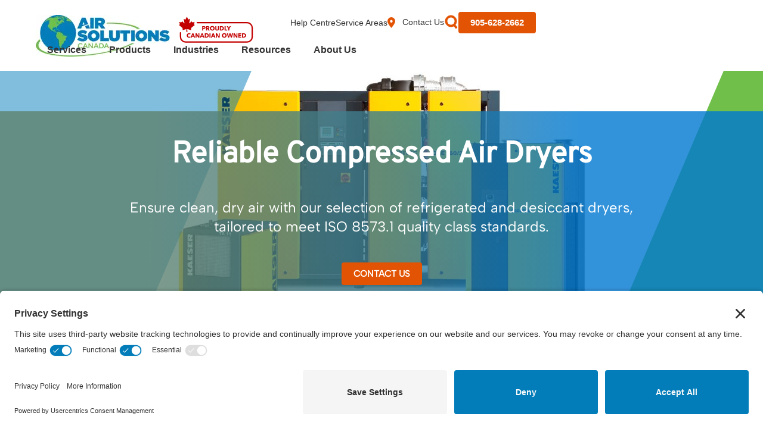

--- FILE ---
content_type: text/html; charset=utf-8
request_url: https://airsolcan.com/categories/dryers/
body_size: 32487
content:



<!DOCTYPE html>
<html lang="en">
<head>
        <!-- Google Tag Manager -->
        <script>
            (function (w, d, s, l, i) {
                w[l] = w[l] || []; w[l].push({
                    'gtm.start':

                        new Date().getTime(), event: 'gtm.js'
                }); var f = d.getElementsByTagName(s)[0],

                    j = d.createElement(s), dl = l != 'dataLayer' ? '&l=' + l : ''; j.async = true; j.src =

                        'https://www.googletagmanager.com/gtm.js?id=' + i + dl; f.parentNode.insertBefore(j, f);

            })(window, document, 'script', 'dataLayer', 'GTM-58S3HP8');
        </script>
        <!-- End Google Tag Manager -->
    <link rel="preconnect" href="//privacy-proxy.usercentrics.eu">
    <link rel="preload" as="script" href="//privacy-proxy.usercentrics.eu/latest/uc-block.bundle.js">
    <script type="application/javascript" src="https://privacy-proxy.usercentrics.eu/latest/uc-block.bundle.js"></script>
    <script id="usercentrics-cmp" data-settings-id="N87oo8vQsAwW9z" async src="https://app.usercentrics.eu/browser-ui/latest/loader.js"></script>
    <script>uc.setCustomTranslations('https://termageddon.ams3.cdn.digitaloceanspaces.com/translations/');</script>
    <script src="/App_Plugins/UmbracoForms/Assets/promise-polyfill/dist/polyfill.min.js?v=13.1.2" type="application/javascript"></script><script src="/App_Plugins/UmbracoForms/Assets/aspnet-client-validation/dist/aspnet-validation.min.js?v=13.1.2" type="application/javascript"></script>
    
<title>Air Compressor Dryer | Compressed Air Dryer |  Drying Solutions | Air Solutions Canada</title>
<meta charset="UTF-8">
<meta name="viewport" content="width=device-width, initial-scale=1.0">
<meta name="title" content="Air Compressor Dryer | Compressed Air Dryer |  Drying Solutions | Air Solutions Canada">
<meta name="description" content="Explore our comprehensive range of air compressor dryer, compressed air dryer, and compressor air dryer solutions designed to efficiently remove moisture and improve air quality for various applications.">

<link rel="canonical" href="https://airsolcan.com/categories/dryers/" />
<link rel="icon" type="image/x-icon" href="/favicon.ico">
<link type="font/woff2" rel="preload" as="font" crossorigin href="/fonts/overpass.woff2">
<link type="font/woff2" rel="preload" as="font" crossorigin href="/fonts/albert-sans.woff2">
<link rel="stylesheet" type="text/css" href="/css/layout.css?v=qlint6GTK4utg2WDmvCTDoWTFZ__s3jvK9baKG8oxBw" />
<link rel="stylesheet" type="text/css" href="/css/style.css?v=2NPa7p4amDIdhshkjlk5Y604wTuG9GlMZyET0ik-ry4" />
<link rel="stylesheet" type="text/css" href="/css/topheader.css?v=F1UfcQCuV-RitVFOUDoLq2fK0QN89dsImmjtOYkj8R4" />
<link rel="stylesheet" type="text/css" href="/css/bottomfooter.css?v=oiE5tyo4fdSG3RsDzL0UwEdtavBDH0-9PLQMbqFhesk" />
<link rel="stylesheet" type="text/css" href="/css/widgets.css?v=nW8-b2QD6aNrJiwGiMA5eFykJX8c-cTTFtbpqnChKCo" />
<link rel="icon" type="image/x-icon" href="/favicon.ico">
<link rel="icon" type="image/png" sizes="32x32" href="/favicon-16x16.png">
<link rel="icon" type="image/png" sizes="16x16" href="/favicon-32x32.png">
<script defer src="/js/topnavmenu.js?v=MuggYldVZ7Z9wIvdTik9lBTTtrMibCOfHH9PPPJ1t6o"></script>
<script defer src="/js/widgets.js?v=VmNzxNAmDFqX9PlyI1XjhchiSYGb7Z5ZkbUhhcYdpeg"></script>

    
    
</head>
<body>
        <!-- Google Tag Manager (noscript) -->
        <noscript>
            <iframe src="https://www.googletagmanager.com/ns.html?id=GTM-58S3HP8"
                    height="0" width="0" style="display:none;visibility:hidden"></iframe>
        </noscript>
        <!-- End Google Tag Manager (noscript) -->
    
<header id="topHeader">
    <a id="topLogo" href="/">
        <img src="/media/bu3b3q54/logo.webp" alt="logo" width="225" height="70" />
    </a>

    <img class="logo-canadian-owned" src="/media/indnpnrm/proudlycanadianowned-2.svg" alt="Proudly Canadian Owned logo" width="125" height="60" />

    <nav id="topLinks">
                <a id="helpLink" href="/help-centre/">Help Centre</a>
                <a id="serviceAreasLink" href="/service-areas/">Service Areas</a>
                <a id="contactUsLink" class="iconAndTextLink" href="/contact-us/">
                    <svg width="13" height="18" viewBox="0 0 13 18" fill="none" xmlns="http://www.w3.org/2000/svg">
                        <path fill="#E25303" fill-rule="evenodd" clip-rule="evenodd" d="M6.5 18C6.5 18 13 10.4779 13 6.75C13 3.02208 10.0899 0 6.5 0C2.91015 0 0 3.02208 0 6.75C0 10.4779 6.5 18 6.5 18ZM6.5 9C7.69662 9 8.66667 7.99264 8.66667 6.75C8.66667 5.50736 7.69662 4.5 6.5 4.5C5.30338 4.5 4.33333 5.50736 4.33333 6.75C4.33333 7.99264 5.30338 9 6.5 9Z" />
                    </svg>
                    Contact Us
                </a>
            <button id="searchBtn" data-dialog="dlgSearch" class="icon showModal" aria-label="Search">
                <svg class="icon" width="24" height="24" viewBox="0 0 24 24" fill="none" xmlns="http://www.w3.org/2000/svg">
                    <path fill-rule="evenodd" clip-rule="evenodd" d="M11.5 17C15.0899 17 18 14.0899 18 10.5C18 6.91015 15.0899 4 11.5 4C7.91015 4 5 6.91015 5 10.5C5 14.0899 7.91015 17 11.5 17ZM11.5 20C16.7467 20 21 15.7467 21 10.5C21 5.25329 16.7467 1 11.5 1C6.25329 1 2 5.25329 2 10.5C2 15.7467 6.25329 20 11.5 20Z" />
                    <path fill-rule="evenodd" clip-rule="evenodd" d="M19.8477 22.9606L14.8477 16.9606L17.1523 15.04L22.1523 21.04L19.8477 22.9606Z" />
                </svg>
            </button>
            <a id="phoneLink" class="button" href="tel:+905-628-2662" aria-label="Call us at 905-628-2662">
                <span>905-628-2662</span>
                <svg width="32" height="30" viewBox="0 0 32 30" fill="none" xmlns="http://www.w3.org/2000/svg">
                    <rect width="31.9737" height="30" rx="4" />
                    <path d="M19.8895 16.5476L19.4585 17.0273C19.4585 17.0273 18.4325 18.1666 15.633 15.0557C12.8336 11.9449 13.8596 10.8056 13.8596 10.8056L14.1305 10.5027C14.8003 9.75943 14.8638 8.56507 14.2793 7.69259L13.0856 5.91057C12.3618 4.83057 10.9644 4.68762 10.1355 5.60881L8.64814 7.26059C8.23794 7.718 7.9632 8.30883 7.99636 8.9653C8.08162 10.6457 8.76183 14.2595 12.5551 18.4757C16.5785 22.9461 20.3537 23.124 21.897 22.9631C22.3858 22.9122 22.8103 22.6348 23.1523 22.2536L24.4975 20.7586C25.407 19.7495 25.1512 18.0183 23.9878 17.3121L22.1784 16.212C21.4148 15.7482 20.4864 15.8848 19.8895 16.5476Z" />
                </svg>
            </a>

            <a id="phoneLinkMobile" class="icon" href="tel:+905-628-2662" aria-label="Call us at 905-628-2662">
                <svg width="32" height="30" viewBox="0 0 32 30" fill="none" xmlns="http://www.w3.org/2000/svg">
                    <rect width="31.9737" height="30" rx="4" fill="#E25303" />
                    <path d="M19.8893 16.5476L19.4582 17.0273C19.4582 17.0273 18.4323 18.1666 15.6328 15.0557C12.8333 11.9449 13.8593 10.8056 13.8593 10.8056L14.1303 10.5027C14.8001 9.75943 14.8635 8.56507 14.279 7.69259L13.0853 5.91057C12.3616 4.83057 10.9642 4.68762 10.1353 5.60881L8.6479 7.26059C8.23769 7.718 7.96296 8.30883 7.99611 8.9653C8.08138 10.6457 8.76158 14.2595 12.5548 18.4757C16.5783 22.9461 20.3535 23.124 21.8968 22.9631C22.3856 22.9122 22.81 22.6348 23.152 22.2536L24.4973 20.7586C25.4067 19.7495 25.1509 18.0183 23.9876 17.3121L22.1781 16.212C21.4146 15.7482 20.4861 15.8848 19.8893 16.5476Z" fill="white" />
                </svg>
            </a>
            <button class="icon" id="mobile-menu-toggle" aria-label="Mobile Menu Toggle" aria-expanded="false" aria-controls="mobileMenuDialog">
                <svg id="mobileMenuOpen" class="icon" width="41" height="38" viewBox="0 0 41 38" fill="none" xmlns="http://www.w3.org/2000/svg">
                    <path d="M9.30713 26.9163H32.6405M9.30713 18.9997H32.6405M9.30713 11.083H32.6405" stroke-width="2.33333" stroke-linecap="round" stroke-linejoin="round" />
                </svg>
                <svg id="mobileMenuClose" class="icon" width="34" height="34" viewBox="0 0 68 68" fill="none" xmlns="http://www.w3.org/2000/svg">
                    <path d="M56.2715 51.4987C56.9055 52.1327 57.2617 52.9926 57.2617 53.8893C57.2617 54.7859 56.9055 55.6459 56.2715 56.2799C55.6374 56.9139 54.7775 57.2701 53.8809 57.2701C52.9842 57.2701 52.1243 56.9139 51.4902 56.2799L33.6337 38.4177L15.7715 56.2743C15.1374 56.9083 14.2775 57.2645 13.3809 57.2645C12.4842 57.2645 11.6243 56.9083 10.9902 56.2743C10.3562 55.6403 10 54.7803 10 53.8837C10 52.987 10.3562 52.1271 10.9902 51.493L28.8524 33.6365L10.9959 15.7743C10.3618 15.1403 10.0056 14.2803 10.0056 13.3837C10.0056 12.487 10.3618 11.6271 10.9959 10.993C11.6299 10.359 12.4898 10.0028 13.3865 10.0028C14.2831 10.0028 15.1431 10.359 15.7771 10.993L33.6337 28.8552L51.4958 10.9902C52.1299 10.3562 52.9898 10 53.8865 10C54.7831 10 55.6431 10.3562 56.2771 10.9902C56.9111 11.6243 57.2673 12.4842 57.2673 13.3809C57.2673 14.2775 56.9111 15.1374 56.2771 15.7715L38.4149 33.6365L56.2715 51.4987Z" />
                </svg>
            </button>
    </nav>
        <nav id="topMenu">

                <div class="menuItem">
                    <a href="/services/">Services</a>
                        <div class="submenu ">
                                <a href="/services/air-demand-analysis-ada/" class="iconAndTextLink submenuItem">
                                    <svg xmlns="http://www.w3.org/2000/svg" width="7" height="12" viewBox="0 0 7 12" fill="none">
                                        <path d="M0 12V0L7 6L0 12Z" fill="#E25303" />
                                    </svg>
                                    Air Demand Analysis, (ADA)
                                </a>
                                <a href="/services/compressed-air-service/" class="iconAndTextLink submenuItem">
                                    <svg xmlns="http://www.w3.org/2000/svg" width="7" height="12" viewBox="0 0 7 12" fill="none">
                                        <path d="M0 12V0L7 6L0 12Z" fill="#E25303" />
                                    </svg>
                                    Compressed Air Service
                                </a>
                                <a href="/services/dry-ice-cleaning/" class="iconAndTextLink submenuItem">
                                    <svg xmlns="http://www.w3.org/2000/svg" width="7" height="12" viewBox="0 0 7 12" fill="none">
                                        <path d="M0 12V0L7 6L0 12Z" fill="#E25303" />
                                    </svg>
                                    Dry Ice Cleaning
                                </a>
                                <a href="/services/energy-efficiency/" class="iconAndTextLink submenuItem">
                                    <svg xmlns="http://www.w3.org/2000/svg" width="7" height="12" viewBox="0 0 7 12" fill="none">
                                        <path d="M0 12V0L7 6L0 12Z" fill="#E25303" />
                                    </svg>
                                    Energy Efficiency
                                </a>
                                <a href="/services/kairfree/" class="iconAndTextLink submenuItem">
                                    <svg xmlns="http://www.w3.org/2000/svg" width="7" height="12" viewBox="0 0 7 12" fill="none">
                                        <path d="M0 12V0L7 6L0 12Z" fill="#E25303" />
                                    </svg>
                                    KAirFree
                                </a>
                                <a href="/services/leak-detection/" class="iconAndTextLink submenuItem">
                                    <svg xmlns="http://www.w3.org/2000/svg" width="7" height="12" viewBox="0 0 7 12" fill="none">
                                        <path d="M0 12V0L7 6L0 12Z" fill="#E25303" />
                                    </svg>
                                    Leak Detection
                                </a>
                                <a href="/services/lubricantsoil/" class="iconAndTextLink submenuItem">
                                    <svg xmlns="http://www.w3.org/2000/svg" width="7" height="12" viewBox="0 0 7 12" fill="none">
                                        <path d="M0 12V0L7 6L0 12Z" fill="#E25303" />
                                    </svg>
                                    Lubricants/Oil
                                </a>
                                <a href="/services/parts-components/" class="iconAndTextLink submenuItem">
                                    <svg xmlns="http://www.w3.org/2000/svg" width="7" height="12" viewBox="0 0 7 12" fill="none">
                                        <path d="M0 12V0L7 6L0 12Z" fill="#E25303" />
                                    </svg>
                                    Parts &amp; Components
                                </a>
                                <a href="/services/pipework-installations/" class="iconAndTextLink submenuItem">
                                    <svg xmlns="http://www.w3.org/2000/svg" width="7" height="12" viewBox="0 0 7 12" fill="none">
                                        <path d="M0 12V0L7 6L0 12Z" fill="#E25303" />
                                    </svg>
                                    Pipework Installations
                                </a>
                                <a href="/services/preventative-maintenance/" class="iconAndTextLink submenuItem">
                                    <svg xmlns="http://www.w3.org/2000/svg" width="7" height="12" viewBox="0 0 7 12" fill="none">
                                        <path d="M0 12V0L7 6L0 12Z" fill="#E25303" />
                                    </svg>
                                    Preventative Maintenance
                                </a>
                                <a href="/services/rental-compressors-dryers/" class="iconAndTextLink submenuItem">
                                    <svg xmlns="http://www.w3.org/2000/svg" width="7" height="12" viewBox="0 0 7 12" fill="none">
                                        <path d="M0 12V0L7 6L0 12Z" fill="#E25303" />
                                    </svg>
                                    Rental Compressors &amp; Dryers
                                </a>
                                <a href="/services/save-on-energy/" class="iconAndTextLink submenuItem">
                                    <svg xmlns="http://www.w3.org/2000/svg" width="7" height="12" viewBox="0 0 7 12" fill="none">
                                        <path d="M0 12V0L7 6L0 12Z" fill="#E25303" />
                                    </svg>
                                    Save on Energy
                                </a>
                                <a href="/services/varnish-removal/" class="iconAndTextLink submenuItem">
                                    <svg xmlns="http://www.w3.org/2000/svg" width="7" height="12" viewBox="0 0 7 12" fill="none">
                                        <path d="M0 12V0L7 6L0 12Z" fill="#E25303" />
                                    </svg>
                                    Varnish Removal
                                </a>
                                <a href="/services/vibration-analysis/" class="iconAndTextLink submenuItem">
                                    <svg xmlns="http://www.w3.org/2000/svg" width="7" height="12" viewBox="0 0 7 12" fill="none">
                                        <path d="M0 12V0L7 6L0 12Z" fill="#E25303" />
                                    </svg>
                                    Vibration Analysis
                                </a>
                                <a href="/services/warranty/" class="iconAndTextLink submenuItem">
                                    <svg xmlns="http://www.w3.org/2000/svg" width="7" height="12" viewBox="0 0 7 12" fill="none">
                                        <path d="M0 12V0L7 6L0 12Z" fill="#E25303" />
                                    </svg>
                                    Warranty
                                </a>
                                <a href="/services/247-emergency-service/" class="iconAndTextLink submenuItem">
                                    <svg xmlns="http://www.w3.org/2000/svg" width="7" height="12" viewBox="0 0 7 12" fill="none">
                                        <path d="M0 12V0L7 6L0 12Z" fill="#E25303" />
                                    </svg>
                                    24/7 Emergency Service
                                </a>
                        </div>
                </div>
                <div class="menuItem">
                    <a href="/products/">Products</a>
                        <div class="submenu with-image">
                                <a href="/categories/accessories/" class="iconAndTextLink submenuItem">
                                    <svg xmlns="http://www.w3.org/2000/svg" width="7" height="12" viewBox="0 0 7 12" fill="none">
                                        <path d="M0 12V0L7 6L0 12Z" fill="#E25303" />
                                    </svg>
                                    Accessories
                                </a>
                                <a href="/categories/blowers/" class="iconAndTextLink submenuItem">
                                    <svg xmlns="http://www.w3.org/2000/svg" width="7" height="12" viewBox="0 0 7 12" fill="none">
                                        <path d="M0 12V0L7 6L0 12Z" fill="#E25303" />
                                    </svg>
                                    Blowers
                                </a>
                                <a href="/categories/boosters/" class="iconAndTextLink submenuItem">
                                    <svg xmlns="http://www.w3.org/2000/svg" width="7" height="12" viewBox="0 0 7 12" fill="none">
                                        <path d="M0 12V0L7 6L0 12Z" fill="#E25303" />
                                    </svg>
                                    Boosters
                                </a>
                                <a href="/categories/compressors/" class="iconAndTextLink submenuItem">
                                    <svg xmlns="http://www.w3.org/2000/svg" width="7" height="12" viewBox="0 0 7 12" fill="none">
                                        <path d="M0 12V0L7 6L0 12Z" fill="#E25303" />
                                    </svg>
                                    Compressors
                                </a>
                                <a href="/categories/condensate-management/" class="iconAndTextLink submenuItem">
                                    <svg xmlns="http://www.w3.org/2000/svg" width="7" height="12" viewBox="0 0 7 12" fill="none">
                                        <path d="M0 12V0L7 6L0 12Z" fill="#E25303" />
                                    </svg>
                                    Condensate Management
                                </a>
                                <a href="/categories/controllers/" class="iconAndTextLink submenuItem">
                                    <svg xmlns="http://www.w3.org/2000/svg" width="7" height="12" viewBox="0 0 7 12" fill="none">
                                        <path d="M0 12V0L7 6L0 12Z" fill="#E25303" />
                                    </svg>
                                    Controllers
                                </a>
                                <a href="/categories/dryers/" class="iconAndTextLink submenuItem">
                                    <svg xmlns="http://www.w3.org/2000/svg" width="7" height="12" viewBox="0 0 7 12" fill="none">
                                        <path d="M0 12V0L7 6L0 12Z" fill="#E25303" />
                                    </svg>
                                    Dryers
                                </a>
                                <a href="/categories/filters/" class="iconAndTextLink submenuItem">
                                    <svg xmlns="http://www.w3.org/2000/svg" width="7" height="12" viewBox="0 0 7 12" fill="none">
                                        <path d="M0 12V0L7 6L0 12Z" fill="#E25303" />
                                    </svg>
                                    Filters
                                </a>
                                <a href="/categories/n2-and-o2-generators/" class="iconAndTextLink submenuItem">
                                    <svg xmlns="http://www.w3.org/2000/svg" width="7" height="12" viewBox="0 0 7 12" fill="none">
                                        <path d="M0 12V0L7 6L0 12Z" fill="#E25303" />
                                    </svg>
                                    N2 and O2 Generators
                                </a>
                                <a href="/categories/preowned-products/" class="iconAndTextLink submenuItem">
                                    <svg xmlns="http://www.w3.org/2000/svg" width="7" height="12" viewBox="0 0 7 12" fill="none">
                                        <path d="M0 12V0L7 6L0 12Z" fill="#E25303" />
                                    </svg>
                                    PreOwned Products
                                </a>
                                <a href="/categories/pipe-work/" class="iconAndTextLink submenuItem">
                                    <svg xmlns="http://www.w3.org/2000/svg" width="7" height="12" viewBox="0 0 7 12" fill="none">
                                        <path d="M0 12V0L7 6L0 12Z" fill="#E25303" />
                                    </svg>
                                    Pipe Work
                                </a>
                                <a href="/categories/tanks/" class="iconAndTextLink submenuItem">
                                    <svg xmlns="http://www.w3.org/2000/svg" width="7" height="12" viewBox="0 0 7 12" fill="none">
                                        <path d="M0 12V0L7 6L0 12Z" fill="#E25303" />
                                    </svg>
                                    Tanks
                                </a>
                                <a href="/categories/vacuums/" class="iconAndTextLink submenuItem">
                                    <svg xmlns="http://www.w3.org/2000/svg" width="7" height="12" viewBox="0 0 7 12" fill="none">
                                        <path d="M0 12V0L7 6L0 12Z" fill="#E25303" />
                                    </svg>
                                    Vacuums
                                </a>
                                <img src="/media/ukkfd2o0/industrial-screw-compressors-min.webp" width="190" height="240" loading="lazy" alt="Industrial Screw Compressors" />
                        </div>
                </div>
                <div class="menuItem">
                    <a href="/industries/">Industries</a>
                        <div class="submenu with-image">
                                <a href="/industries/automotive/" class="iconAndTextLink submenuItem">
                                    <svg xmlns="http://www.w3.org/2000/svg" width="7" height="12" viewBox="0 0 7 12" fill="none">
                                        <path d="M0 12V0L7 6L0 12Z" fill="#E25303" />
                                    </svg>
                                    Automotive
                                </a>
                                <a href="/industries/beverage/" class="iconAndTextLink submenuItem">
                                    <svg xmlns="http://www.w3.org/2000/svg" width="7" height="12" viewBox="0 0 7 12" fill="none">
                                        <path d="M0 12V0L7 6L0 12Z" fill="#E25303" />
                                    </svg>
                                    Beverage
                                </a>
                                <a href="/industries/brewing/" class="iconAndTextLink submenuItem">
                                    <svg xmlns="http://www.w3.org/2000/svg" width="7" height="12" viewBox="0 0 7 12" fill="none">
                                        <path d="M0 12V0L7 6L0 12Z" fill="#E25303" />
                                    </svg>
                                    Brewing
                                </a>
                                <a href="/industries/chemical/" class="iconAndTextLink submenuItem">
                                    <svg xmlns="http://www.w3.org/2000/svg" width="7" height="12" viewBox="0 0 7 12" fill="none">
                                        <path d="M0 12V0L7 6L0 12Z" fill="#E25303" />
                                    </svg>
                                    Chemical
                                </a>
                                <a href="/industries/dairies/" class="iconAndTextLink submenuItem">
                                    <svg xmlns="http://www.w3.org/2000/svg" width="7" height="12" viewBox="0 0 7 12" fill="none">
                                        <path d="M0 12V0L7 6L0 12Z" fill="#E25303" />
                                    </svg>
                                    Dairies
                                </a>
                                <a href="/industries/electronics/" class="iconAndTextLink submenuItem">
                                    <svg xmlns="http://www.w3.org/2000/svg" width="7" height="12" viewBox="0 0 7 12" fill="none">
                                        <path d="M0 12V0L7 6L0 12Z" fill="#E25303" />
                                    </svg>
                                    Electronics
                                </a>
                                <a href="/industries/food/" class="iconAndTextLink submenuItem">
                                    <svg xmlns="http://www.w3.org/2000/svg" width="7" height="12" viewBox="0 0 7 12" fill="none">
                                        <path d="M0 12V0L7 6L0 12Z" fill="#E25303" />
                                    </svg>
                                    Food
                                </a>
                                <a href="/industries/greenhouses-grow-operations/" class="iconAndTextLink submenuItem">
                                    <svg xmlns="http://www.w3.org/2000/svg" width="7" height="12" viewBox="0 0 7 12" fill="none">
                                        <path d="M0 12V0L7 6L0 12Z" fill="#E25303" />
                                    </svg>
                                    Greenhouses &amp; Grow Operations
                                </a>
                                <a href="/industries/hospitals/" class="iconAndTextLink submenuItem">
                                    <svg xmlns="http://www.w3.org/2000/svg" width="7" height="12" viewBox="0 0 7 12" fill="none">
                                        <path d="M0 12V0L7 6L0 12Z" fill="#E25303" />
                                    </svg>
                                    Hospitals
                                </a>
                                <a href="/industries/mining/" class="iconAndTextLink submenuItem">
                                    <svg xmlns="http://www.w3.org/2000/svg" width="7" height="12" viewBox="0 0 7 12" fill="none">
                                        <path d="M0 12V0L7 6L0 12Z" fill="#E25303" />
                                    </svg>
                                    Mining
                                </a>
                                <a href="/industries/oil-gas/" class="iconAndTextLink submenuItem">
                                    <svg xmlns="http://www.w3.org/2000/svg" width="7" height="12" viewBox="0 0 7 12" fill="none">
                                        <path d="M0 12V0L7 6L0 12Z" fill="#E25303" />
                                    </svg>
                                    Oil &amp; Gas
                                </a>
                                <a href="/industries/packaging/" class="iconAndTextLink submenuItem">
                                    <svg xmlns="http://www.w3.org/2000/svg" width="7" height="12" viewBox="0 0 7 12" fill="none">
                                        <path d="M0 12V0L7 6L0 12Z" fill="#E25303" />
                                    </svg>
                                    Packaging
                                </a>
                                <a href="/industries/pet-blowing/" class="iconAndTextLink submenuItem">
                                    <svg xmlns="http://www.w3.org/2000/svg" width="7" height="12" viewBox="0 0 7 12" fill="none">
                                        <path d="M0 12V0L7 6L0 12Z" fill="#E25303" />
                                    </svg>
                                    PET Blowing
                                </a>
                                <a href="/industries/pharmaceutical/" class="iconAndTextLink submenuItem">
                                    <svg xmlns="http://www.w3.org/2000/svg" width="7" height="12" viewBox="0 0 7 12" fill="none">
                                        <path d="M0 12V0L7 6L0 12Z" fill="#E25303" />
                                    </svg>
                                    Pharmaceutical
                                </a>
                                <a href="/industries/power/" class="iconAndTextLink submenuItem">
                                    <svg xmlns="http://www.w3.org/2000/svg" width="7" height="12" viewBox="0 0 7 12" fill="none">
                                        <path d="M0 12V0L7 6L0 12Z" fill="#E25303" />
                                    </svg>
                                    Power
                                </a>
                                <a href="/industries/steel/" class="iconAndTextLink submenuItem">
                                    <svg xmlns="http://www.w3.org/2000/svg" width="7" height="12" viewBox="0 0 7 12" fill="none">
                                        <path d="M0 12V0L7 6L0 12Z" fill="#E25303" />
                                    </svg>
                                    Steel
                                </a>
                                <a href="/industries/textile/" class="iconAndTextLink submenuItem">
                                    <svg xmlns="http://www.w3.org/2000/svg" width="7" height="12" viewBox="0 0 7 12" fill="none">
                                        <path d="M0 12V0L7 6L0 12Z" fill="#E25303" />
                                    </svg>
                                    Textile
                                </a>
                                <a href="/industries/wastewater-treatment/" class="iconAndTextLink submenuItem">
                                    <svg xmlns="http://www.w3.org/2000/svg" width="7" height="12" viewBox="0 0 7 12" fill="none">
                                        <path d="M0 12V0L7 6L0 12Z" fill="#E25303" />
                                    </svg>
                                    Wastewater Treatment
                                </a>
                                <a href="/industries/wineries/" class="iconAndTextLink submenuItem">
                                    <svg xmlns="http://www.w3.org/2000/svg" width="7" height="12" viewBox="0 0 7 12" fill="none">
                                        <path d="M0 12V0L7 6L0 12Z" fill="#E25303" />
                                    </svg>
                                    Wineries
                                </a>
                                <a href="/industries/wood-working/" class="iconAndTextLink submenuItem">
                                    <svg xmlns="http://www.w3.org/2000/svg" width="7" height="12" viewBox="0 0 7 12" fill="none">
                                        <path d="M0 12V0L7 6L0 12Z" fill="#E25303" />
                                    </svg>
                                    Wood Working
                                </a>
                                <img src="/media/ncxfw1a4/industry-thumbnail.png" width="190" height="240" loading="lazy" alt="Power Industry" />
                        </div>
                </div>
                <div class="menuItem">
                    <a href="/resources/">Resources</a>
                        <div class="submenu ">
                                <a href="/resources/blog/" class="iconAndTextLink submenuItem">
                                    <svg xmlns="http://www.w3.org/2000/svg" width="7" height="12" viewBox="0 0 7 12" fill="none">
                                        <path d="M0 12V0L7 6L0 12Z" fill="#E25303" />
                                    </svg>
                                    Blog
                                </a>
                                <a href="/resources/case-studies/" class="iconAndTextLink submenuItem">
                                    <svg xmlns="http://www.w3.org/2000/svg" width="7" height="12" viewBox="0 0 7 12" fill="none">
                                        <path d="M0 12V0L7 6L0 12Z" fill="#E25303" />
                                    </svg>
                                    Case Studies
                                </a>
                                <a href="/resources/engineering-data-sheets/" class="iconAndTextLink submenuItem">
                                    <svg xmlns="http://www.w3.org/2000/svg" width="7" height="12" viewBox="0 0 7 12" fill="none">
                                        <path d="M0 12V0L7 6L0 12Z" fill="#E25303" />
                                    </svg>
                                    Engineering Data Sheets
                                </a>
                                <a href="/resources/frequently-asked-questions/" class="iconAndTextLink submenuItem">
                                    <svg xmlns="http://www.w3.org/2000/svg" width="7" height="12" viewBox="0 0 7 12" fill="none">
                                        <path d="M0 12V0L7 6L0 12Z" fill="#E25303" />
                                    </svg>
                                    Frequently Asked Questions
                                </a>
                                <a href="/resources/material-safety-data-sheets/" class="iconAndTextLink submenuItem">
                                    <svg xmlns="http://www.w3.org/2000/svg" width="7" height="12" viewBox="0 0 7 12" fill="none">
                                        <path d="M0 12V0L7 6L0 12Z" fill="#E25303" />
                                    </svg>
                                    Material Safety Data Sheets
                                </a>
                                <a href="/resources/product-brochures/" class="iconAndTextLink submenuItem">
                                    <svg xmlns="http://www.w3.org/2000/svg" width="7" height="12" viewBox="0 0 7 12" fill="none">
                                        <path d="M0 12V0L7 6L0 12Z" fill="#E25303" />
                                    </svg>
                                    Product Brochures
                                </a>
                        </div>
                </div>
                <div class="menuItem">
                    <a href="/about-us/">About Us</a>
                        <div class="submenu ">
                                <a href="/about-us/careers/" class="iconAndTextLink submenuItem">
                                    <svg xmlns="http://www.w3.org/2000/svg" width="7" height="12" viewBox="0 0 7 12" fill="none">
                                        <path d="M0 12V0L7 6L0 12Z" fill="#E25303" />
                                    </svg>
                                    Careers
                                </a>
                                <a href="/about-us/customer-reviews/" class="iconAndTextLink submenuItem">
                                    <svg xmlns="http://www.w3.org/2000/svg" width="7" height="12" viewBox="0 0 7 12" fill="none">
                                        <path d="M0 12V0L7 6L0 12Z" fill="#E25303" />
                                    </svg>
                                    Customer Reviews
                                </a>
                                <a href="/about-us/events/" class="iconAndTextLink submenuItem">
                                    <svg xmlns="http://www.w3.org/2000/svg" width="7" height="12" viewBox="0 0 7 12" fill="none">
                                        <path d="M0 12V0L7 6L0 12Z" fill="#E25303" />
                                    </svg>
                                    Events
                                </a>
                                <a href="/about-us/in-the-media/" class="iconAndTextLink submenuItem">
                                    <svg xmlns="http://www.w3.org/2000/svg" width="7" height="12" viewBox="0 0 7 12" fill="none">
                                        <path d="M0 12V0L7 6L0 12Z" fill="#E25303" />
                                    </svg>
                                    In the Media
                                </a>
                                <a href="/about-us/our-team/" class="iconAndTextLink submenuItem">
                                    <svg xmlns="http://www.w3.org/2000/svg" width="7" height="12" viewBox="0 0 7 12" fill="none">
                                        <path d="M0 12V0L7 6L0 12Z" fill="#E25303" />
                                    </svg>
                                    Our Team
                                </a>
                        </div>
                </div>
        </nav>
</header>

<dialog id="dlgSearch" class="search-modal">
    <div>
        <button class="closeDialog icon search-close-btn" aria-label="Close">
            <svg class="icon" xmlns="http://www.w3.org/2000/svg" width="40" height="40" viewBox="0 0 68 68" fill="none">
                <path fill="#E25303" d="M56.272 51.499a3.38 3.38 0 1 1-4.782 4.78L33.634 38.419 15.77 56.274a3.381 3.381 0 0 1-4.78-4.781l17.861-17.857-17.856-17.862a3.38 3.38 0 1 1 4.781-4.781l17.857 17.862L51.496 10.99a3.381 3.381 0 0 1 4.781 4.781L38.415 33.636 56.272 51.5Z" />
            </svg>
        </button>
    </div>

    <section class="searchBlock modalSearch with-label">
        <search>
            <p class="search-h2">What are you looking for? </p>
            <form action="/search-results/" method="get">
                <label for="search">Search</label>
                <input type="search" id="search" name="keywords" placeholder="Enter keywords" />
                <button type="submit">Search</button>
            </form>
        </search>
    </section>
</dialog>


<dialog id="mobileMenuDialog" class="mobile-menu-dialog" aria-modal="true" aria-labelledby="mobileMenuTitle" role="dialog">
    <button id="mobile-menu-close" class="icon mobile-menu-close" aria-label="Close mobile menu">
        <svg id="mobileMenuClose" class="icon block" width="34" height="34" viewBox="0 0 68 68" fill="none" xmlns="http://www.w3.org/2000/svg">
            <path d="M56.2715 51.4987C56.9055 52.1327 57.2617 52.9926 57.2617 53.8893C57.2617 54.7859 56.9055 55.6459 56.2715 56.2799C55.6374 56.9139 54.7775 57.2701 53.8809 57.2701C52.9842 57.2701 52.1243 56.9139 51.4902 56.2799L33.6337 38.4177L15.7715 56.2743C15.1374 56.9083 14.2775 57.2645 13.3809 57.2645C12.4842 57.2645 11.6243 56.9083 10.9902 56.2743C10.3562 55.6403 10 54.7803 10 53.8837C10 52.987 10.3562 52.1271 10.9902 51.493L28.8524 33.6365L10.9959 15.7743C10.3618 15.1403 10.0056 14.2803 10.0056 13.3837C10.0056 12.487 10.3618 11.6271 10.9959 10.993C11.6299 10.359 12.4898 10.0028 13.3865 10.0028C14.2831 10.0028 15.1431 10.359 15.7771 10.993L33.6337 28.8552L51.4958 10.9902C52.1299 10.3562 52.9898 10 53.8865 10C54.7831 10 55.6431 10.3562 56.2771 10.9902C56.9111 11.6243 57.2673 12.4842 57.2673 13.3809C57.2673 14.2775 56.9111 15.1374 56.2771 15.7715L38.4149 33.6365L56.2715 51.4987Z" />
        </svg>
    </button>
        <a class="button" href="tel:+905-628-2662" aria-label="Call us at 905-628-2662">
            <span>905-628-2662</span>
        </a>

    <form action="/search-results/" method="get">
        <input type="search" id="search" name="keywords" placeholder="Enter keywords" />
        <button id="btnMobileSearch" class="icon" type="submit">
            <svg width="21" height="22" viewBox="0 0 21 22" fill="none" xmlns="http://www.w3.org/2000/svg">
                <path fill-rule="evenodd" clip-rule="evenodd" d="M9.5 16C13.0899 16 16 13.0899 16 9.5C16 5.91015 13.0899 3 9.5 3C5.91015 3 3 5.91015 3 9.5C3 13.0899 5.91015 16 9.5 16ZM9.5 19C14.7467 19 19 14.7467 19 9.5C19 4.25329 14.7467 0 9.5 0C4.25329 0 0 4.25329 0 9.5C0 14.7467 4.25329 19 9.5 19Z" fill="#E25303" />
                <path fill-rule="evenodd" clip-rule="evenodd" d="M17.8477 21.9603L12.8477 15.9603L15.1523 14.0398L20.1523 20.0398L17.8477 21.9603Z" fill="#E25303" />
            </svg>
        </button>
    </form>
        <nav class="mobile-menu-nav">

            <a id="contactUsLink" class="iconAndTextLink" href="/">
                <svg width="20" height="18" viewBox="0 0 20 18" fill="none" xmlns="http://www.w3.org/2000/svg">
                    <path d="M10 0C10 0 3.814 5.34 0.357 8.232C0.246997 8.32785 0.15837 8.44575 0.0968683 8.57805C0.0353666 8.71036 0.00236362 8.85412 0 9C0 9.26522 0.105357 9.51957 0.292893 9.70711C0.48043 9.89464 0.734784 10 1 10H3V17C3 17.2652 3.10536 17.5196 3.29289 17.7071C3.48043 17.8946 3.73478 18 4 18H7C7.26522 18 7.51957 17.8946 7.70711 17.7071C7.89464 17.5196 8 17.2652 8 17V13H12V17C12 17.2652 12.1054 17.5196 12.2929 17.7071C12.4804 17.8946 12.7348 18 13 18H16C16.2652 18 16.5196 17.8946 16.7071 17.7071C16.8946 17.5196 17 17.2652 17 17V10H19C19.2652 10 19.5196 9.89464 19.7071 9.70711C19.8946 9.51957 20 9.26522 20 9C19.9986 8.85132 19.9634 8.70491 19.897 8.57185C19.8307 8.43879 19.7349 8.32257 19.617 8.232C16.184 5.34 10 0 10 0Z" fill="#037DBA" />
                </svg>
                Home
            </a>
                <a id="helpLink" href="/help-centre/">Help Centre</a>
                <a id="serviceAreasLink" href="/service-areas/">Service Areas</a>
                <a id="contactUsLink" class="iconAndTextLink" href="/contact-us/">
                    <svg width="13" height="18" viewBox="0 0 13 18" fill="none" xmlns="http://www.w3.org/2000/svg">
                        <path fill="#E25303" fill-rule="evenodd" clip-rule="evenodd" d="M6.5 18C6.5 18 13 10.4779 13 6.75C13 3.02208 10.0899 0 6.5 0C2.91015 0 0 3.02208 0 6.75C0 10.4779 6.5 18 6.5 18ZM6.5 9C7.69662 9 8.66667 7.99264 8.66667 6.75C8.66667 5.50736 7.69662 4.5 6.5 4.5C5.30338 4.5 4.33333 5.50736 4.33333 6.75C4.33333 7.99264 5.30338 9 6.5 9Z" />
                    </svg>
                    Contact Us
                </a>
                <a href="/services/" class="bold">Services</a>
                    <div class="mobile-submenu">
                            <a href="/services/air-demand-analysis-ada/">Air Demand Analysis, (ADA)</a>
                            <a href="/services/compressed-air-service/">Compressed Air Service</a>
                            <a href="/services/dry-ice-cleaning/">Dry Ice Cleaning</a>
                            <a href="/services/energy-efficiency/">Energy Efficiency</a>
                            <a href="/services/kairfree/">KAirFree</a>
                            <a href="/services/leak-detection/">Leak Detection</a>
                            <a href="/services/lubricantsoil/">Lubricants/Oil</a>
                            <a href="/services/parts-components/">Parts &amp; Components</a>
                            <a href="/services/pipework-installations/">Pipework Installations</a>
                            <a href="/services/preventative-maintenance/">Preventative Maintenance</a>
                            <a href="/services/rental-compressors-dryers/">Rental Compressors &amp; Dryers</a>
                            <a href="/services/save-on-energy/">Save on Energy</a>
                            <a href="/services/varnish-removal/">Varnish Removal</a>
                            <a href="/services/vibration-analysis/">Vibration Analysis</a>
                            <a href="/services/warranty/">Warranty</a>
                            <a href="/services/247-emergency-service/">24/7 Emergency Service</a>
                    </div>
                <a href="/products/" class="bold">Products</a>
                    <div class="mobile-submenu">
                            <a href="/categories/accessories/">Accessories</a>
                            <a href="/categories/blowers/">Blowers</a>
                            <a href="/categories/boosters/">Boosters</a>
                            <a href="/categories/compressors/">Compressors</a>
                            <a href="/categories/condensate-management/">Condensate Management</a>
                            <a href="/categories/controllers/">Controllers</a>
                            <a href="/categories/dryers/">Dryers</a>
                            <a href="/categories/filters/">Filters</a>
                            <a href="/categories/n2-and-o2-generators/">N2 and O2 Generators</a>
                            <a href="/categories/preowned-products/">PreOwned Products</a>
                            <a href="/categories/pipe-work/">Pipe Work</a>
                            <a href="/categories/tanks/">Tanks</a>
                            <a href="/categories/vacuums/">Vacuums</a>
                    </div>
                <a href="/industries/" class="bold">Industries</a>
                    <div class="mobile-submenu">
                            <a href="/industries/automotive/">Automotive</a>
                            <a href="/industries/beverage/">Beverage</a>
                            <a href="/industries/brewing/">Brewing</a>
                            <a href="/industries/chemical/">Chemical</a>
                            <a href="/industries/dairies/">Dairies</a>
                            <a href="/industries/electronics/">Electronics</a>
                            <a href="/industries/food/">Food</a>
                            <a href="/industries/greenhouses-grow-operations/">Greenhouses &amp; Grow Operations</a>
                            <a href="/industries/hospitals/">Hospitals</a>
                            <a href="/industries/mining/">Mining</a>
                            <a href="/industries/oil-gas/">Oil &amp; Gas</a>
                            <a href="/industries/packaging/">Packaging</a>
                            <a href="/industries/pet-blowing/">PET Blowing</a>
                            <a href="/industries/pharmaceutical/">Pharmaceutical</a>
                            <a href="/industries/power/">Power</a>
                            <a href="/industries/steel/">Steel</a>
                            <a href="/industries/textile/">Textile</a>
                            <a href="/industries/wastewater-treatment/">Wastewater Treatment</a>
                            <a href="/industries/wineries/">Wineries</a>
                            <a href="/industries/wood-working/">Wood Working</a>
                    </div>
                <a href="/resources/" class="bold">Resources</a>
                    <div class="mobile-submenu">
                            <a href="/resources/blog/">Blog</a>
                            <a href="/resources/case-studies/">Case Studies</a>
                            <a href="/resources/engineering-data-sheets/">Engineering Data Sheets</a>
                            <a href="/resources/frequently-asked-questions/">Frequently Asked Questions</a>
                            <a href="/resources/material-safety-data-sheets/">Material Safety Data Sheets</a>
                            <a href="/resources/product-brochures/">Product Brochures</a>
                    </div>
                <a href="/about-us/" class="bold">About Us</a>
                    <div class="mobile-submenu">
                            <a href="/about-us/careers/">Careers</a>
                            <a href="/about-us/customer-reviews/">Customer Reviews</a>
                            <a href="/about-us/events/">Events</a>
                            <a href="/about-us/in-the-media/">In the Media</a>
                            <a href="/about-us/our-team/">Our Team</a>
                    </div>

            <img class="logo-canadian-owned" src="/media/indnpnrm/proudlycanadianowned-2.svg" alt="Proudly Canadian Owned logo" width="172" height="70" />

        </nav>
</dialog>

    <main>
                <link rel="preload" fetchpriority="high" as="image" type="image/webp" href="/media/bobi0p35/dryers-banner.jpg">
    <section class="banner" style="background: url('/img/banner-left-corner.svg') left top no-repeat, url('/img/banner-right-corner.svg') right top no-repeat, url('/media/bobi0p35/dryers-banner.jpg') center top no-repeat;">
        <div class="banner-overlay">
            <h1>Reliable Compressed Air Dryers</h1>
            <div class="banner_subtitle"><p style="font-size: 24px;">Ensure clean, dry air with our selection of refrigerated and desiccant dryers, tailored to meet ISO 8573.1 quality class standards.</p></div>
                <a id="btnBanner" class="button" href="/contact-us/#down">
                    Contact Us
            </a>
        </div>
    </section>


        


    <section class="breadcrumbs">
            <a href="/"><svg width="20" height="18" viewBox="0 0 20 18" fill="none" xmlns="http://www.w3.org/2000/svg">
    <path d="M10 0C10 0 3.814 5.34 0.357 8.232C0.246997 8.32785 0.15837 8.44575 0.0968683 8.57805C0.0353666 8.71036 0.00236362 8.85412 0 9C0 9.26522 0.105357 9.51957 0.292893 9.70711C0.48043 9.89464 0.734784 10 1 10H3V17C3 17.2652 3.10536 17.5196 3.29289 17.7071C3.48043 17.8946 3.73478 18 4 18H7C7.26522 18 7.51957 17.8946 7.70711 17.7071C7.89464 17.5196 8 17.2652 8 17V13H12V17C12 17.2652 12.1054 17.5196 12.2929 17.7071C12.4804 17.8946 12.7348 18 13 18H16C16.2652 18 16.5196 17.8946 16.7071 17.7071C16.8946 17.5196 17 17.2652 17 17V10H19C19.2652 10 19.5196 9.89464 19.7071 9.70711C19.8946 9.51957 20 9.26522 20 9C19.9986 8.85132 19.9634 8.70491 19.897 8.57185C19.8307 8.43879 19.7349 8.32257 19.617 8.232C16.184 5.34 10 0 10 0Z" fill="#037DBA"/>
    </svg></a>
            <svg width="8" height="16" viewBox="0 0 8 16" fill="none" xmlns="http://www.w3.org/2000/svg">
                <path d="M0.170066 0.916221C0.0610384 1.02784 0 1.17769 0 1.33372C0 1.48976 0.0610384 1.6396 0.170066 1.75122L6.26132 7.99997L0.170066 14.2475C0.0610384 14.3591 0 14.5089 0 14.665C0 14.821 0.0610384 14.9708 0.170066 15.0825C0.223061 15.1369 0.286424 15.1802 0.356413 15.2097C0.426402 15.2392 0.501599 15.2545 0.577566 15.2545C0.653533 15.2545 0.728731 15.2392 0.79872 15.2097C0.868709 15.1802 0.932071 15.1369 0.985066 15.0825L7.46257 8.43622C7.57633 8.3195 7.64001 8.16296 7.64001 7.99997C7.64001 7.83698 7.57633 7.68044 7.46257 7.56372L0.985066 0.917471C0.932071 0.863042 0.868709 0.819781 0.79872 0.790241C0.728731 0.760702 0.653533 0.745483 0.577566 0.745483C0.501599 0.745483 0.426402 0.760702 0.356413 0.790241C0.286424 0.819781 0.223061 0.863042 0.170066 0.917471V0.916221Z" fill="#343434" />
            </svg>
            <a href="/products/">Products</a>
            <svg width="8" height="16" viewBox="0 0 8 16" fill="none" xmlns="http://www.w3.org/2000/svg">
                <path d="M0.170066 0.916221C0.0610384 1.02784 0 1.17769 0 1.33372C0 1.48976 0.0610384 1.6396 0.170066 1.75122L6.26132 7.99997L0.170066 14.2475C0.0610384 14.3591 0 14.5089 0 14.665C0 14.821 0.0610384 14.9708 0.170066 15.0825C0.223061 15.1369 0.286424 15.1802 0.356413 15.2097C0.426402 15.2392 0.501599 15.2545 0.577566 15.2545C0.653533 15.2545 0.728731 15.2392 0.79872 15.2097C0.868709 15.1802 0.932071 15.1369 0.985066 15.0825L7.46257 8.43622C7.57633 8.3195 7.64001 8.16296 7.64001 7.99997C7.64001 7.83698 7.57633 7.68044 7.46257 7.56372L0.985066 0.917471C0.932071 0.863042 0.868709 0.819781 0.79872 0.790241C0.728731 0.760702 0.653533 0.745483 0.577566 0.745483C0.501599 0.745483 0.426402 0.760702 0.356413 0.790241C0.286424 0.819781 0.223061 0.863042 0.170066 0.917471V0.916221Z" fill="#343434" />
            </svg>
        <span>Dryers</span>

    </section>

        




<section class="header-and-intro">
        <h2>Protect Your Equipment with Quality Air Dryers</h2>
    <div>
<div class="OutlineElement Ltr SCXW47793632 BCX0">
<p class="Paragraph SCXW47793632 BCX0" role="heading" aria-level="3" paraid="1001378688" paraeid="{7591f37a-c8b9-446d-a0d9-21273229c96c}{31}">An extensive product range of &nbsp;Compressed Air Dryers, backed by expert engineering professionals and certified service technicians, means that when it comes to ensuring clean, dry compressed air in your facility, we have all that it takes to ensure you select, install, and service the correct air drying solution. At Air Solutions Canada, we provide best in class clean air treatment solutions tailored to meet the unique needs of your compressed air system, delivering reliable performance, energy efficiency, and peace of mind.</p>
</div>
<h2 class="Paragraph SCXW47793632 BCX0" aria-level="3"><span class="NormalTextRun SCXW47793632 BCX0" data-ccp-parastyle="heading 3">Types of air dryers available</span></h2>
<p class="Paragraph SCXW47793632 BCX0" role="heading" aria-level="3" paraid="1001378688" paraeid="{7591f37a-c8b9-446d-a0d9-21273229c96c}{31}">Our range of air dryers includes all types and sizes, including refrigerated air dryers, twin tower heatless, exhaust purge, blower purge, vacuum purge desiccant dryers, heat of compression (i.HOC™), Hybrid, and membrane styles. There is a dryer for every application, and we represent some of the world's most respected manufacturers including Ultrafilter, Kaeser, and Parker.</p>
<div class="OutlineElement Ltr SCXW47793632 BCX0">
<p class="Paragraph SCXW47793632 BCX0" role="heading" aria-level="3" paraid="482000994" paraeid="{7591f37a-c8b9-446d-a0d9-21273229c96c}{37}">If it helps with selecting the right dryer, or your existing unit(s) require service, you have come to the right place. Everything we do is performed by our own factory trained employees. We perform compressed air testing too, to establish a purity benchmark, or for CSA Z180 certification for breathing air.</p>
</div>
<div class="OutlineElement Ltr SCXW47793632 BCX0">
<p class="Paragraph SCXW47793632 BCX0" role="heading" aria-level="3" paraid="1853749954" paraeid="{7591f37a-c8b9-446d-a0d9-21273229c96c}{45}">If it helps with selecting the right dryer, or your existing unit(s) require service, you have come to the right place. We perform compressed air testing too, to establish a purity benchmark, or for CSA Z180 certification for breathing air.</p>
<p class="Paragraph SCXW47793632 BCX0" role="heading" aria-level="3" paraid="1853749954" paraeid="{7591f37a-c8b9-446d-a0d9-21273229c96c}{45}">Did you know that Save on Energy provides incentive rebates to assist you with an air dryer energy savings, equipment upgrade or retrofit? We will be happy to guide you through this process, as a value added service.</p>
</div>
    </div>
</section>
    <section class="cards">
            <a class="card" href="/products/breathing-air-purifiers/">
                    <img src="/media/zzuc0bdf/breathable_air.jpg" alt="Breathing Air Purifiers" loading="lazy" />
                <h3>Breathing Air Purifiers</h3>
                <div class="richTextBlock"><p>Remove CO and contaminants from compressed air and deliver clean air to critical breathing air applications.</p></div>
            </a>
            <a class="card" href="/products/refrigerated-air-dryers/">
                    <img src="/media/zoffeprk/secotec_tf_280_004_1.png" alt="Refrigerated Air Dryers" loading="lazy" />
                <h3>Refrigerated Air Dryers</h3>
                <div class="richTextBlock"><p>Eliminate unwanted condensate moisture from compressed air for climate controlled indoor environments.</p></div>
            </a>
            <a class="card" href="/products/demand-managed-dryers/">
                    <img src="/media/fghdjfkf/refrigerated-air-dryers.png" alt="Demand Managed Dryers" loading="lazy" />
                <h3>Demand Managed Dryers</h3>
                <div class="richTextBlock"><p>Provide intuitive energy management and remove unwanted condensate contamination from a compressed air system.</p></div>
            </a>
            <a class="card" href="/products/high-temp-dryers/">
                    <img src="/media/1cyla4gu/refrigerated-air-dryers-high-temp.png" alt="High Temp Dryers" loading="lazy" />
                <h3>High Temp Dryers</h3>
                <div class="richTextBlock"><p>Used with reciprocating piston style air compressors to handle a high inlet temperature up to 180°F.&nbsp;</p></div>
            </a>
            <a class="card" href="/products/hvac-fridge-dryers/">
                    <img src="/media/c5rffsse/refrigerated-air-dryers-hvac.png" alt="HVAC Fridge Dryers" loading="lazy" />
                <h3>HVAC Fridge Dryers</h3>
                <div class="richTextBlock"><p>Protect pneumatic HVAC building control valve systems from unwanted liquid condensate.</p></div>
            </a>
            <a class="card" href="/products/desiccant-air-dryer/">
                    <img src="/media/i0lduqb1/desiccant-dryers_1.jpg" alt="Desiccant Air Dryer" loading="lazy" />
                <h3>Desiccant Air Dryer</h3>
                <div class="richTextBlock"><p>Achieve pressure dew points as low as -94 °F, delivering dry air for temperature sensitive, and outdoor applications.</p></div>
            </a>
            <a class="card" href="/products/hybritec-dryer/">
                    <img src="/media/riyf5ksm/dryers_hybrid.jpg" alt="Hybritec Dryer" loading="lazy" />
                <h3>Hybritec Dryer</h3>
                <div class="richTextBlock"><p>Combine refrigerated and desiccant technologies to efficiently remove moisture from large volume compressed air applications, based on seasonality.</p></div>
            </a>
            <a class="card" href="/products/ihoc-integrated-heat-of-compression/">
                    <img src="/media/f5rhpwev/dsg-ihoc.jpg" alt="i.HOC - Integrated Heat of Compression" loading="lazy" />
                <h3>i.HOC - Integrated Heat of Compression</h3>
                <div class="richTextBlock"><p>The i.HOC (Integrated Heat of Compression Dryer) is a fantastic option for capturing the heat of compression, to assist with exceptional air drying capabilities. Heat recovery is beneficial for reducing the costs of compressing air.&nbsp;</p></div>
            </a>
            <a class="card" href="/products/membrane-dryers/">
                    <img src="/media/oxjercww/membrane-dryer.png" alt="Membrane Dryers" loading="lazy" />
                <h3>Membrane Dryers</h3>
                <div class="richTextBlock"><p>Kaeser’s KMM Modular Membrane Air Dryers provide a simple and reliable solution for drying low flow compressed air. Capable of achieving dewpoints as low as -40° this low cost, low maintenance option is ideal.</p></div>
            </a>
    </section>

    
<style>
    .btn {
        display: block;
        width: max-content;
        background-color: var(--orange);
        border-radius: 4px;
        text-transform: uppercase;
        color: var(--white);
        font-weight: 800;
        text-align: center;
        padding: 10px 20px;
        text-decoration: none;
        cursor: pointer;
    }

    .dialog-body {
        padding: 20px 40px;
    }
</style>
<section class="cta-download-and-mailing">
    <div>
        <h2>The ultimate guide on rightsizing your compressed air system</h2>
        <p><span class="w-text-content">Choosing the right compressed air system is crucial to minimize the total cost of ownership. How do you calculate the air demand in flow rate (CFM) and pressure (PSIG), what's the power requirement (V), and how does that translate in a compressed air system with one or more compressors (hp)?</span></p>
<p><strong><span class="w-text-content">Download our Comprehensive Guide for Choosing the Right Compressor Size!</span></strong></p>
    </div>
    








<form action="/categories/dryers/" autocomplete="on" enctype="multipart/form-data" id="form1d4b66ada7664969bb9f976bd9db4895" method="post"><input data-val="true" data-val-required="The FormId field is required." name="FormId" type="hidden" value="f65312da-e372-4d49-8b55-1dba937dfc87" /><input data-val="true" data-val-required="The FormName field is required." name="FormName" type="hidden" value="Download and Mailing Form" /><input data-val="true" data-val-required="The RecordId field is required." name="RecordId" type="hidden" value="00000000-0000-0000-0000-000000000000" /><input name="PreviousClicked" type="hidden" value="" /><input name="Theme" type="hidden" value="asc" /><input name="RedirectToPageId" type="hidden" value="" />        <input type="hidden" name="FormStep" value="0" />
        <input type="hidden" name="RecordState" value="Q2ZESjhJR01ZcTBocUFKR3RSR2xIS1ZYSTN5bkh2VWpzMnB6bW1HMHlYYmVZbm9JZXR5dFE0SzgtNVV6ajV5RWQ5ZVM4NjdKTEZOSGtuSTFQM3AwNDk2MFZBSVhlQXdlcEdLdHFwV2VtTU0zQTZlNDNIeHdWN1VqNjBkMkc4aG1XbktJSkE=" />






            <div class="field" data-id="85c80aa6-b522-4976-b771-dfde1b1d4178" data-alias="firstName">
                            <label for="85c80aa6-b522-4976-b771-dfde1b1d4178" class="umbraco-forms-label">
First Name            <span class="umbraco-forms-indicator">*</span>
                            </label>
<input type="text" name="85c80aa6-b522-4976-b771-dfde1b1d4178" id="85c80aa6-b522-4976-b771-dfde1b1d4178" data-umb="85c80aa6-b522-4976-b771-dfde1b1d4178" class="text " value="" maxlength="255"
        placeholder="Enter first name"  data-val="true"  data-val-required="Please use a valid First Name" aria-required="true" />



<span class="field-validation-valid" data-valmsg-for="85c80aa6-b522-4976-b771-dfde1b1d4178" data-valmsg-replace="true" role="alert"></span>                <input type="hidden" id="field-firstName" value="85c80aa6-b522-4976-b771-dfde1b1d4178" />
            </div>
            <div class="field" data-id="e0f0947d-aba8-4376-f149-006688956757" data-alias="lastName">
                            <label for="e0f0947d-aba8-4376-f149-006688956757" class="umbraco-forms-label">
Last name            <span class="umbraco-forms-indicator">*</span>
                            </label>
<input type="text" name="e0f0947d-aba8-4376-f149-006688956757" id="e0f0947d-aba8-4376-f149-006688956757" data-umb="e0f0947d-aba8-4376-f149-006688956757" class="text " value="" maxlength="255"
        placeholder="Enter last name"  data-val="true"  data-val-required="Please use a valid Last name" aria-required="true" />



<span class="field-validation-valid" data-valmsg-for="e0f0947d-aba8-4376-f149-006688956757" data-valmsg-replace="true" role="alert"></span>                <input type="hidden" id="field-lastName" value="e0f0947d-aba8-4376-f149-006688956757" />
            </div>
            <div class="field" data-id="cf674ef3-dc99-4f5d-f4c7-76a598f2d05d" data-alias="companyName">
                            <label for="cf674ef3-dc99-4f5d-f4c7-76a598f2d05d" class="umbraco-forms-label">
Company Name                            </label>
<input type="text" name="cf674ef3-dc99-4f5d-f4c7-76a598f2d05d" id="cf674ef3-dc99-4f5d-f4c7-76a598f2d05d" data-umb="cf674ef3-dc99-4f5d-f4c7-76a598f2d05d" class="text " value="" maxlength="255"
        placeholder="Enter company name" />



<span class="field-validation-valid" data-valmsg-for="cf674ef3-dc99-4f5d-f4c7-76a598f2d05d" data-valmsg-replace="true" role="alert"></span>                <input type="hidden" id="field-companyName" value="cf674ef3-dc99-4f5d-f4c7-76a598f2d05d" />
            </div>
            <div class="field" data-id="ccb9d5ef-d905-425c-ac21-175e8c18298f" data-alias="emailAddress">
                            <label for="ccb9d5ef-d905-425c-ac21-175e8c18298f" class="umbraco-forms-label">
Email address            <span class="umbraco-forms-indicator">*</span>
                            </label>
<input type="email" name="ccb9d5ef-d905-425c-ac21-175e8c18298f" id="ccb9d5ef-d905-425c-ac21-175e8c18298f" data-umb="ccb9d5ef-d905-425c-ac21-175e8c18298f" class="text " value="" maxlength="255"
        placeholder="Enter email address"  data-val="true"  data-val-required="Please use a valid Email address" aria-required="true"  data-val-regex="Please use a valid Email address" data-val-regex-pattern="^[a-zA-Z0-9_\.\+-]+@[a-zA-Z0-9-]+\.[a-zA-Z0-9-\.]+$" />



<span class="field-validation-valid" data-valmsg-for="ccb9d5ef-d905-425c-ac21-175e8c18298f" data-valmsg-replace="true" role="alert"></span>                <input type="hidden" id="field-emailAddress" value="ccb9d5ef-d905-425c-ac21-175e8c18298f" />
            </div>
            <div class="field" data-id="287683e3-a1ad-4e44-dafc-5ac6e9e9760d" data-alias="postalCode">
                            <label for="287683e3-a1ad-4e44-dafc-5ac6e9e9760d" class="umbraco-forms-label">
Postal Code            <span class="umbraco-forms-indicator">*</span>
                            </label>
<input type="text" name="287683e3-a1ad-4e44-dafc-5ac6e9e9760d" id="287683e3-a1ad-4e44-dafc-5ac6e9e9760d" data-umb="287683e3-a1ad-4e44-dafc-5ac6e9e9760d" class="text " value="" maxlength="255"
        placeholder="Enter Postal Code"  data-val="true"  data-val-required="Please use a valid Postal Code" aria-required="true"  data-val-regex="Please use a valid Postal Code" data-val-regex-pattern="[ABCEGHJ-NPRSTVXYabceghj-nprstvxy]\d[ABCEGHJ-NPRSTV-Zabceghj-nprstvpz][ -]?\d[ABCEGHJ-NPRSTV-Zabceghj-nprstvpz]\d" />



<span class="field-validation-valid" data-valmsg-for="287683e3-a1ad-4e44-dafc-5ac6e9e9760d" data-valmsg-replace="true" role="alert"></span>                <input type="hidden" id="field-postalCode" value="287683e3-a1ad-4e44-dafc-5ac6e9e9760d" />
            </div>

<div class="umbraco-forms-hidden" aria-hidden="true">
    <input type="text" name="f65312dae3724d498b551dba937dfc87" />
    <input type="hidden" id="form-Id" value="f65312da-e372-4d49-8b55-1dba937dfc87" />
    <input type="hidden" id="token-set-header" value="RequestVerificationToken" />
    <input type="hidden" id="token-set-request" value="CfDJ8IGMYq0hqAJGtRGlHKVXI3yFad8I_v0ZvUsA5WtaadrDsq15bS4tiHvMI-jR6N29_FCKJzuYnKUvGzihTppM8nPWPWV4uagRs0qTQjEjPm0Njo-bPUO6Cduq-FEZ1zdOQ8g2q8XXPDdtUky9lI5hX4Q" />
</div>

<input type="submit"
       class="showModal form-button"
       id="submit-f65312da-e372-4d49-8b55-1dba937dfc87"
       value="Go" />




        <div class="processing">
    <svg xmlns='http://www.w3.org/2000/svg' viewBox='0 0 200 200'><circle fill='#E25303' stroke='#E25303' stroke-width='6' r='15' cx='40' cy='100'><animate attributeName='opacity' calcMode='spline' dur='2' values='1;0;1;' keySplines='.5 0 .5 1;.5 0 .5 1' repeatCount='indefinite' begin='-.4'></animate></circle><circle fill='#E25303' stroke='#E25303' stroke-width='6' r='15' cx='100' cy='100'><animate attributeName='opacity' calcMode='spline' dur='2' values='1;0;1;' keySplines='.5 0 .5 1;.5 0 .5 1' repeatCount='indefinite' begin='-.2'></animate></circle><circle fill='#E25303' stroke='#E25303' stroke-width='6' r='15' cx='160' cy='100'><animate attributeName='opacity' calcMode='spline' dur='2' values='1;0;1;' keySplines='.5 0 .5 1;.5 0 .5 1' repeatCount='indefinite' begin='0'></animate></circle></svg>
</div>
<input name="__RequestVerificationToken" type="hidden" value="CfDJ8IGMYq0hqAJGtRGlHKVXI3yFad8I_v0ZvUsA5WtaadrDsq15bS4tiHvMI-jR6N29_FCKJzuYnKUvGzihTppM8nPWPWV4uagRs0qTQjEjPm0Njo-bPUO6Cduq-FEZ1zdOQ8g2q8XXPDdtUky9lI5hX4Q" /><input name="ufprt" type="hidden" value="CfDJ8IGMYq0hqAJGtRGlHKVXI3zCDyQ0N_l86ZlOUii9VNKxW7vUUKVQsR3kC2C3QGtVH4xO3wK06lDTSHlfbWpJ384bpVuzxuB8rZAOyo1X6Y_DHhHasTUYcxDa6rODZMyVWf93BPhVo6NKObuQx-_DW5M" /></form>



<div class="umbraco-forms-form-config umbraco-forms-hidden"
     data-id="f65312dae3724d498b551dba937dfc87"
     data-serialized-page-button-conditions="{}"
     data-serialized-fieldset-conditions="{}"
     data-serialized-field-conditions="{}"
     data-serialized-fields-not-displayed="{&quot;284981c3-a0ba-4eea-c77c-2bbb96c4f608&quot;:&quot;&quot;,&quot;f484e5c5-dbc5-436c-efd9-90acb771e3ba&quot;:&quot;Dryers&quot;,&quot;763e1285-e71f-4ad1-e853-df51186509b0&quot;:&quot;&quot;,&quot;5c53dc06-1ba6-471c-80cd-0d1f7facb2ea&quot;:&quot;&quot;}"
     data-trigger-conditions-check-on="change"
     data-form-element-html-id-prefix=""
     data-disable-validation-dependency-check="false"></div>


<script defer="defer" src="/App_Plugins/UmbracoForms/Assets/themes/default/umbracoforms.min.js?v=13.1.2" type="application/javascript"></script>
<link href="/App_Plugins/UmbracoForms/Assets/themes/default/style.min.css?v=13.1.2" rel="stylesheet" />


    <dialog id="cta-download-and-mailing-dialog">
        
<div class="logoAndClose dialog-header">
    <img src="/media/bu3b3q54/logo.webp" alt="logo" width="225" height="70" alt="Logo of Air Solutions Canada, featuring a globe with North and South America in green and blue text with a green swoosh." />
    <button class="closeDialog icon" aria-label="Close">
        <svg class="icon" xmlns="http://www.w3.org/2000/svg" width="68" height="68" fill="none">
            <path fill="#E25303" d="M56.272 51.499a3.38 3.38 0 1 1-4.782 4.78L33.634 38.419 15.77 56.274a3.381 3.381 0 0 1-4.78-4.781l17.861-17.857-17.856-17.862a3.38 3.38 0 1 1 4.781-4.781l17.857 17.862L51.496 10.99a3.381 3.381 0 0 1 4.781 4.781L38.415 33.636 56.272 51.5Z" />
        </svg>
    </button>
</div>
        <div class="dialog-body">
            <div class="h2 text-center">Download A Comprehensive Guide For Choosing The Right Compressor Size (1)</div>
            <div class="text-center">
                <p>Thank you for your submission. A sales representative will get back to you.&nbsp;&nbsp;</p>
            </div>
                <a id="btnDownload" class="button" href="/media/t2qdosta/a-comprehensive-guide-for-choosing-the-right-compressor-size.pdf" download>Download Now</a>
        </div>
    </dialog>
</section>
<script type="text/javascript" defer src="/js/ctaDownloadMailingForm.init.js"></script>
<script src="/js/ga.init.js"></script>
        
    

<section class="content-widget White">
    <div class="content-widget__inner">
            <h2>Understanding compressed air drying</h2>
<p>An air compressor draws in atmospheric air, compressing it to a high pressure for use in various industrial applications. However, this process also ingests water vapor, which can condense into liquid as the air cools. Without proper treatment, this moisture in the air stream can lead to corrosion, clogging, and damage to equipment such as valves, piping, and tools, or worse; your product. That’s where a compressed air dryer plays a critical role.</p>
<p>A compressed air dryer is designed to remove moisture from the air, delivering clean, dry air to your system. This air treatment is essential to prevent damage to machinery, ensure consistent product quality, and maintain efficient operations. There are various types of air dryers, each suited to specific applications and operating conditions:</p>
<h3>Refrigerated air dryers</h3>
<p>A popular choice for many industries, refrigerated dryers use a cooling process to condense and remove moisture from the air. These dryers lower the inlet temperature of the compressed air to around 35°F–50°F, causing the water vapour to condense into liquid, which is then drained away. With a pressure dew point in this range, refrigerated dryers are effective for general indoor applications where extremely low moisture levels aren't essential, or critical to the process.</p>
<p>Refrigerated air dryers are cost-effective, reliable, and require relatively low maintenance. They are ideal for most manufacturing facilities and industrial operations. However, they are not suitable for environments needing ultra dry air, or those with extreme air temperature fluctuations, which can affect their efficiency.</p>
<h3>Membrane air dryers</h3>
<p>For applications requiring lower pressure drop and greater energy efficiency, a membrane dryer may be the ideal solution. These dryers use semi-permeable membranes made of hollow fibers to separate water vapor from the air. The water vapor diffuses through the membrane walls and is vented out, leaving behind dry air.</p>
<p>Membrane dryers are compact, lightweight, and require no electricity, making them perfect for portable or remote setups. Their ability to provide flexible pressure dew points makes them suitable for sensitive applications like laboratories, medical equipment, or food processing facilities. However, they are less suited to high-capacity operations and involve a small amount of purge air loss, which slightly reduces overall efficiency.</p>
<h3>Desiccant air dryers</h3>
<p>For industries requiring ultra-dry air, desiccant air dryers are the go-to solution. These dryers use desiccant materials, such as activated alumina or silica gel, to absorb moisture from the compressed air. A desiccant dryer typically consists of two chambers: one drying the air and the other regenerating the desiccant material to maintain continuous operation.</p>
<p>Desiccant dryers achieve extremely low pressure dew points, often as low as -40°F to -100°F (-40°C to -73°C), making them suitable for critical applications like pharmaceutical manufacturing, electronics production, and food packaging. While they offer superior moisture removal, some desiccant dryers consume more energy, especially in larger heatless models. For environments where ultra-low humidity is crucial, they deliver unparalleled performance. With correctly sized and selected pre and after filters, together with on time  filter element replacement, the desiccant media has a service life expectancy of 3 to 5 years.</p>
<h3>Hybrid air dryers: The best of both worlds</h3>
<p>Hybrid air dryers combine the strengths of both refrigerated and desiccant technologies into a single system, offering exceptional moisture removal while optimizing energy efficiency. The Kaeser Hybritec dryer, for example, uses a refrigerated dryer to pre-cool the compressed air and remove bulk moisture. The air then passes through a desiccant dryer to achieve ultra-low pressure dew points. This dual-stage process minimizes the energy consumption typically associated with standalone desiccant dryers while providing the dry air quality needed for sensitive applications.</p>
<p>Hybrid air dryers are ideal for facilities that require reliable, energy-efficient air drying without compromising on performance. They deliver consistent results across a wide range of industrial applications, from manufacturing to food processing, while significantly reducing operating costs and environmental impact.</p>
<h3>i.HOC - Internal Heat of Compression  Air Dryers</h3>
<p>The i.HOC (Integrated Heat of Compression Dryer) uses 100 % of the heat of compression from the second stage of compression for drying purposes. AKA full-flow regeneration,  this heat, which is essentially a byproduct, and is effectively generated at zero cost.</p>
<p>The iHOC dryer requires no additional energy input for the drying process, produces greater regeneration potential than competitors’ dryers with partial-flow regeneration, and sustains full performance drying even at low compressor load.</p>
<p>Sub-zero pressure dew points are obtainable, even in high ambient temperatures, and our i.HOC dryers deliver below-zero pressure dew points, even with high cooling medium temperatures.</p>
<p>At times of low compressor load, no partial-load compensation is required to ensure that pressure dew point stability is sustained.</p>
<h3>Choosing the right air dryer</h3>
<p>The selection of the right air compressor dryer depends on the specific needs of your system, including factors like inlet and ambient temperatures, operating pressures, and the required pressure dew point. A refrigerated air dryer is suitable for general industrial use, a membrane dryer is ideal for remote or specialized applications, and a desiccant dryer is essential for environments demanding ultra-dry air. For operations seeking energy efficiency and performance balance, hybrid, and i.Hoc heat of compression air dryers offer an advanced solution.</p>
<p>By incorporating the appropriate compressed air dryer into your system, you protect your equipment, improve operational reliability, and ensure your facility runs efficiently with clean dry compressed air—free from the risks posed by excess moisture. No matter the application, the right compressed air dryer ensures a smoother, more productive operation, safeguarding your investment for the long term.</p>
<h2>Energy efficiency and cost savings</h2>
<p>Improving the efficiency of your compressed air system reduces costs while maintaining exceptional air quality. Our energy-efficient options help clients lower their energy consumption while ensuring clean dry air.</p>
<p>Rebate programs like Save on Energy offer businesses an opportunity to offset the cost of upgrading to more energy-efficient air dryers. Incentives are available for replacing older, less efficient models with modern alternatives. These rebates can significantly reduce upfront costs, accelerating the return on investment for your new system.</p>
<p>At Air Solutions Canada, we provide expert guidance on selecting the most energy-efficient dryers for your needs, and also assist you with <a href="/services/save-on-energy/" title="Save on Energy">Save on Energy applications</a> and other rebate programs. Our team ensures that you maximize your financial benefits, helping you achieve long-term cost savings while reducing your facility’s environmental footprint.</p>    </div>
</section>

        
    <section class="differentiators-full-section">
        <h2>Why work with Air Solutions Canada</h2>
<p>Working with the largest compressed service air team in Southern Ontario has many benefits:</p>       <div class="differentiators-full">
                <div class="differentiator-full-item">
                        <img src="/media/eqel3kd5/frame-7.svg" alt="Frame 7" class="item-icon" />
                    <h3 class="item-heading">Fastest emergency service</h3>
<p>We guarantee a same day visit with dedicated emergency service technicians, on call 24/7. Every vehicle is equipped with a breakdown “crash kit” so in most cases we solve your problem immediately. Our 1st time fix rate is currently 93%.</p>                </div>
                <div class="differentiator-full-item">
                        <img src="/media/siajptd1/euipment-icon.svg" alt="Euipment Icon" class="item-icon" />
                    <h3 class="item-heading">Largest equipment inventory</h3>
<p>We can quickly address all your compressed air needs and solve any emergency with over $2M of inventory, including an extensive “ready to go”, fleet of electric and diesel-driven compressors, spare parts and filters for most compressor brands.</p>                </div>
                <div class="differentiator-full-item">
                        <img src="/media/q1ol0uuq/placeholder.svg" alt="Placeholder (4)" class="item-icon" />
                    <h3 class="item-heading">Technicians dedicated to you</h3>
<p>You have a dedicated primary and secondary technician at your disposal. They have all your equipment information and service history at their fingertips to ensure fast, familiar service and personalized support for every visit.</p>                </div>
                <div class="differentiator-full-item">
                        <img src="/media/jtiea0hy/pricing-icon.svg" alt="Pricing Icon" class="item-icon" />
                    <h3 class="item-heading">Competitive Pricing </h3>
<p>We get preferential pricing and pass discounts on to our customers. We make reliable compressed air service affordable and easy to budget with flexible payment terms and various lease, rent and PAYG options.</p>                </div>
       </div>
</section>


    </main>
    <footer>
    <section>
        <div id="bottomLogoAndAddress">
            <nav id="bottomLogoAndToTopButton">
                <a id="bottomLogo" href="/">
                        <img src="/media/bu3b3q54/logo.webp" alt="logo" width="160" height="50" alt="Logo of Air Solutions Canada, featuring a globe with North and South America in green and blue text with a green swoosh." />
                </a>
                <a id="toTopButton" href="#topHeader">
                    <svg class="icon" width="21" height="15" viewBox="0 0 21 15" fill="none" xmlns="http://www.w3.org/2000/svg">
                        <path d="M10.5026 5.77876L2.21349 13.8247L3.37397 14.9512L10.5026 8.03163L17.6313 14.9512L18.7917 13.8247L10.5026 5.77876ZM0.555664 0.951172H20.4496V2.56037H0.555664V0.951172Z" />
                    </svg><br />
                    Top
                </a>
            </nav>
                <address>
                        <span>29 Innovation Dr</span>
                        <span>Dundas, ON</span>
                        <span>L9H 7L8</span>
                        <span>Canada</span>
                </address>
                <a class="iconAndTextLink" href="https://www.google.com/maps/place/Air&#x2B;Solutions&#x2B;Canada/@43.3079306,-79.8938729,13z/data=!4m6!3m5!1s0x882c9d2af4000001:0x6d963d4cfa77efa5!8m2!3d43.3094998!4d-79.9153192!16s%2Fg%2F1v3kj485?entry=ttu" target="_blank">
                    <svg width="13" height="18" viewBox="0 0 13 18" fill="none" xmlns="http://www.w3.org/2000/svg">
                        <path fill-rule="evenodd" fill="#E25303" clip-rule="evenodd" d="M6.5 18C6.5 18 13 10.4779 13 6.75C13 3.02208 10.0899 0 6.5 0C2.91015 0 0 3.02208 0 6.75C0 10.4779 6.5 18 6.5 18ZM6.5 9C7.69662 9 8.66667 7.99264 8.66667 6.75C8.66667 5.50736 7.69662 4.5 6.5 4.5C5.30338 4.5 4.33333 5.50736 4.33333 6.75C4.33333 7.99264 5.30338 9 6.5 9Z" />
                    </svg>
                    View Location Map
                </a>
        </div>
        <nav class="footerLinks">
            <a class="linkHeader" href="#">Services</a>
                    <a class="iconAndTextLink" href="/services/air-demand-analysis-ada/">
                        <svg width="7" height="12" viewBox="0 0 7 12" xmlns="http://www.w3.org/2000/svg">
                            <path d="M0 12V0L7 6L0 12Z" fill="#E25303"/>
                        </svg>
                        Air Demand Analysis, (ADA)
                    </a>
                    <a class="iconAndTextLink" href="/services/247-emergency-service/">
                        <svg width="7" height="12" viewBox="0 0 7 12" xmlns="http://www.w3.org/2000/svg">
                            <path d="M0 12V0L7 6L0 12Z" fill="#E25303"/>
                        </svg>
                        24/7 Emergency Service
                    </a>
                    <a class="iconAndTextLink" href="/services/compressed-air-service/">
                        <svg width="7" height="12" viewBox="0 0 7 12" xmlns="http://www.w3.org/2000/svg">
                            <path d="M0 12V0L7 6L0 12Z" fill="#E25303"/>
                        </svg>
                        Compressed Air Service
                    </a>
                    <a class="iconAndTextLink" href="/services/leak-detection/">
                        <svg width="7" height="12" viewBox="0 0 7 12" xmlns="http://www.w3.org/2000/svg">
                            <path d="M0 12V0L7 6L0 12Z" fill="#E25303"/>
                        </svg>
                        Leak Detection
                    </a>

        </nav>
        <nav class="footerLinks">
            <a class="linkHeader" href="#">Products</a>
                    <a class="iconAndTextLink" href="/categories/compressors/">
                        <svg width="7" height="12" viewBox="0 0 7 12" xmlns="http://www.w3.org/2000/svg">
                            <path d="M0 12V0L7 6L0 12Z" fill="#E25303"/>
                        </svg>
                        Compressors
                    </a>
                    <a class="iconAndTextLink" href="/categories/dryers/">
                        <svg width="7" height="12" viewBox="0 0 7 12" xmlns="http://www.w3.org/2000/svg">
                            <path d="M0 12V0L7 6L0 12Z" fill="#E25303"/>
                        </svg>
                        Dryers
                    </a>
                    <a class="iconAndTextLink" href="/categories/filters/">
                        <svg width="7" height="12" viewBox="0 0 7 12" xmlns="http://www.w3.org/2000/svg">
                            <path d="M0 12V0L7 6L0 12Z" fill="#E25303"/>
                        </svg>
                        Filters
                    </a>
                    <a class="iconAndTextLink" href="/categories/blowers/">
                        <svg width="7" height="12" viewBox="0 0 7 12" xmlns="http://www.w3.org/2000/svg">
                            <path d="M0 12V0L7 6L0 12Z" fill="#E25303"/>
                        </svg>
                        Blowers
                    </a>
        </nav>
        <nav class="footerLinks">
            <a class="linkHeader" href="#">Resources</a>
                    <a class="iconAndTextLink" href="/resources/">
                        <svg width="7" height="12" viewBox="0 0 7 12" xmlns="http://www.w3.org/2000/svg">
                            <path d="M0 12V0L7 6L0 12Z" fill="#E25303" />
                        </svg>
                        Resources
                    </a>
                    <a class="iconAndTextLink" href="/resources/blog/">
                        <svg width="7" height="12" viewBox="0 0 7 12" xmlns="http://www.w3.org/2000/svg">
                            <path d="M0 12V0L7 6L0 12Z" fill="#E25303" />
                        </svg>
                        Blog
                    </a>
                    <a class="iconAndTextLink" href="/resources/frequently-asked-questions/">
                        <svg width="7" height="12" viewBox="0 0 7 12" xmlns="http://www.w3.org/2000/svg">
                            <path d="M0 12V0L7 6L0 12Z" fill="#E25303" />
                        </svg>
                        Frequently Asked Questions
                    </a>
        </nav>
        <nav class="footerLinks last">
            <a class="linkHeader" href="#">Contact Us</a>
                    <a class="iconAndTextLink" href="/about-us/">
                        <svg width="7" height="12" viewBox="0 0 7 12" xmlns="http://www.w3.org/2000/svg">
                            <path d="M0 12V0L7 6L0 12Z" fill="#E25303"/>
                        </svg>
                        About Us
                    </a>
                    <a class="iconAndTextLink" href="/about-us/customer-reviews/">
                        <svg width="7" height="12" viewBox="0 0 7 12" xmlns="http://www.w3.org/2000/svg">
                            <path d="M0 12V0L7 6L0 12Z" fill="#E25303"/>
                        </svg>
                        Customer Reviews
                    </a>
                    <a class="iconAndTextLink" href="/about-us/our-team/">
                        <svg width="7" height="12" viewBox="0 0 7 12" xmlns="http://www.w3.org/2000/svg">
                            <path d="M0 12V0L7 6L0 12Z" fill="#E25303"/>
                        </svg>
                        Our Team
                    </a>
                    <a class="iconAndTextLink" href="/about-us/careers/">
                        <svg width="7" height="12" viewBox="0 0 7 12" xmlns="http://www.w3.org/2000/svg">
                            <path d="M0 12V0L7 6L0 12Z" fill="#E25303"/>
                        </svg>
                        Careers
                    </a>
        </nav>
        <div id="qualitativeDataAndSocials">
            <div id="qualitativeData">
                            <div><p>93% First-Time Fix Rate</p></div>
                            <div><p>28+ Years of Industry Experience</p></div>
                            <div><p>24/7 Emergency Service with Avg</p></div>
                            <div><p>97% Customer Satisfaction (NPS)</p></div>
                            <div><p>$150,000+ Avg Customer Savings PY</p></div>
                            <div><p>Response Time Under 2 Hours</p></div>
            </div>
            <nav id="bottomSocials">
                    <a id="facebookLink" href=" https://www.facebook.com/AirSolutionsCanada" class="icon" aria-label="Visit us on Facebook">
                        <svg width="24" height="24" viewBox="0 0 24 24" fill="none" xmlns="http://www.w3.org/2000/svg">
                            <g clip-path="url(#clip0_202_6810)">
                                <path d="M24 12C24 5.37258 18.6274 0 12 0C5.37258 0 0 5.37258 0 12C0 17.9895 4.3882 22.954 10.125 23.8542V15.4688H7.07812V12H10.125V9.35625C10.125 6.34875 11.9166 4.6875 14.6576 4.6875C15.9701 4.6875 17.3438 4.92188 17.3438 4.92188V7.875H15.8306C14.34 7.875 13.875 8.80008 13.875 9.75V12H17.2031L16.6711 15.4688H13.875V23.8542C19.6118 22.954 24 17.9895 24 12Z" />
                            </g>
                            <defs>
                                <clipPath id="clip0_202_6810">
                                    <rect width="24" height="24" fill="white" />
                                </clipPath>
                            </defs>
                        </svg>
                    </a>
                    <a id="xLink" href="https://twitter.com/airsolutionscan" class="icon" aria-label="Visit us on X">
                        <svg width="24" height="24" viewBox="0 0 24 24" fill="none" xmlns="http://www.w3.org/2000/svg">
                            <path d="M3.42857 0C1.5375 0 0 1.5375 0 3.42857V20.5714C0 22.4625 1.5375 24 3.42857 24H20.5714C22.4625 24 24 22.4625 24 20.5714V3.42857C24 1.5375 22.4625 0 20.5714 0H3.42857ZM19.3446 4.5L13.7839 10.8536L20.325 19.5H15.2036L11.1964 14.2554L6.60536 19.5H4.06071L10.0071 12.7018L3.73393 4.5H8.98393L12.6107 9.29464L16.8 4.5H19.3446ZM17.3196 17.9786L8.21786 5.94107H6.70179L15.9054 17.9786H17.3143H17.3196Z" />
                        </svg>
                    </a>
                    <a id="linkedinLink" href="https://www.linkedin.com/company/air-solutions" class="icon" aria-label="Visit us on LinkedIn">
                        <svg width="24" height="24" viewBox="0 0 24 24" fill="none" xmlns="http://www.w3.org/2000/svg">
                            <g clip-path="url(#clip0_202_6812)">
                                <path d="M22.2234 0H1.77187C0.792187 0 0 0.773438 0 1.72969V22.2656C0 23.2219 0.792187 24 1.77187 24H22.2234C23.2031 24 24 23.2219 24 22.2703V1.72969C24 0.773438 23.2031 0 22.2234 0ZM7.12031 20.4516H3.55781V8.99531H7.12031V20.4516ZM5.33906 7.43438C4.19531 7.43438 3.27188 6.51094 3.27188 5.37187C3.27188 4.23281 4.19531 3.30937 5.33906 3.30937C6.47813 3.30937 7.40156 4.23281 7.40156 5.37187C7.40156 6.50625 6.47813 7.43438 5.33906 7.43438ZM20.4516 20.4516H16.8937V14.8828C16.8937 13.5562 16.8703 11.8453 15.0422 11.8453C13.1906 11.8453 12.9094 13.2937 12.9094 14.7891V20.4516H9.35625V8.99531H12.7687V10.5609H12.8156C13.2891 9.66094 14.4516 8.70938 16.1813 8.70938C19.7859 8.70938 20.4516 11.0813 20.4516 14.1656V20.4516Z" />
                            </g>
                            <defs>
                                <clipPath id="clip0_202_6812">
                                    <rect width="24" height="24" fill="white" />
                                </clipPath>
                            </defs>
                        </svg>
                    </a>
                    <a id="youtubeLink" href="https://www.youtube.com/channel/UC27L0YSrQoLXpGFlCmigKcw" class="icon" aria-label="Visit us on YouTube">
                        <svg width="28" height="26" viewBox="0 0 28 26" fill="none" xmlns="http://www.w3.org/2000/svg">
                            <path d="M27.7211 8.39961C27.7211 8.39961 27.4477 6.46914 26.6055 5.62148C25.5391 4.50586 24.3469 4.50039 23.8 4.43477C19.8844 4.15039 14.0055 4.15039 14.0055 4.15039H13.9945C13.9945 4.15039 8.11562 4.15039 4.2 4.43477C3.65313 4.50039 2.46094 4.50586 1.39453 5.62148C0.552344 6.46914 0.284375 8.39961 0.284375 8.39961C0.284375 8.39961 0 10.6691 0 12.9332V15.0551C0 17.3191 0.278906 19.5887 0.278906 19.5887C0.278906 19.5887 0.552344 21.5191 1.38906 22.3668C2.45547 23.4824 3.85547 23.4441 4.47891 23.5645C6.72109 23.7777 14 23.8434 14 23.8434C14 23.8434 19.8844 23.8324 23.8 23.5535C24.3469 23.4879 25.5391 23.4824 26.6055 22.3668C27.4477 21.5191 27.7211 19.5887 27.7211 19.5887C27.7211 19.5887 28 17.3246 28 15.0551V12.9332C28 10.6691 27.7211 8.39961 27.7211 8.39961ZM11.107 17.6309V9.76133L18.6703 13.7098L11.107 17.6309Z" />
                        </svg>
                    </a>
                    <a id="instagramLink" href="https://www.instagram.com/airsolutionscanada/" class="icon" aria-label="Visit us on Instagram">
                        <svg xmlns="http://www.w3.org/2000/svg" xmlns:serif="http://www.serif.com/" xmlns:xlink="http://www.w3.org/1999/xlink" height="24px" style="fill-rule:evenodd;clip-rule:evenodd;stroke-linejoin:round;stroke-miterlimit:2;" version="1.1" viewBox="0 0 512 512" width="24px" xml:space="preserve"><path d="M256,0c141.29,0 256,114.71 256,256c0,141.29 -114.71,256 -256,256c-141.29,0 -256,-114.71 -256,-256c0,-141.29 114.71,-256 256,-256Zm0,96c-43.453,0 -48.902,0.184 -65.968,0.963c-17.03,0.777 -28.661,3.482 -38.839,7.437c-10.521,4.089 -19.444,9.56 -28.339,18.455c-8.895,8.895 -14.366,17.818 -18.455,28.339c-3.955,10.177 -6.659,21.808 -7.437,38.838c-0.778,17.066 -0.962,22.515 -0.962,65.968c0,43.453 0.184,48.902 0.962,65.968c0.778,17.03 3.482,28.661 7.437,38.838c4.089,10.521 9.56,19.444 18.455,28.34c8.895,8.895 17.818,14.366 28.339,18.455c10.178,3.954 21.809,6.659 38.839,7.436c17.066,0.779 22.515,0.963 65.968,0.963c43.453,0 48.902,-0.184 65.968,-0.963c17.03,-0.777 28.661,-3.482 38.838,-7.436c10.521,-4.089 19.444,-9.56 28.34,-18.455c8.895,-8.896 14.366,-17.819 18.455,-28.34c3.954,-10.177 6.659,-21.808 7.436,-38.838c0.779,-17.066 0.963,-22.515 0.963,-65.968c0,-43.453 -0.184,-48.902 -0.963,-65.968c-0.777,-17.03 -3.482,-28.661 -7.436,-38.838c-4.089,-10.521 -9.56,-19.444 -18.455,-28.339c-8.896,-8.895 -17.819,-14.366 -28.34,-18.455c-10.177,-3.955 -21.808,-6.66 -38.838,-7.437c-17.066,-0.779 -22.515,-0.963 -65.968,-0.963Zm0,28.829c42.722,0 47.782,0.163 64.654,0.933c15.6,0.712 24.071,3.318 29.709,5.509c7.469,2.902 12.799,6.37 18.397,11.969c5.6,5.598 9.067,10.929 11.969,18.397c2.191,5.638 4.798,14.109 5.509,29.709c0.77,16.872 0.933,21.932 0.933,64.654c0,42.722 -0.163,47.782 -0.933,64.654c-0.711,15.6 -3.318,24.071 -5.509,29.709c-2.902,7.469 -6.369,12.799 -11.969,18.397c-5.598,5.6 -10.928,9.067 -18.397,11.969c-5.638,2.191 -14.109,4.798 -29.709,5.509c-16.869,0.77 -21.929,0.933 -64.654,0.933c-42.725,0 -47.784,-0.163 -64.654,-0.933c-15.6,-0.711 -24.071,-3.318 -29.709,-5.509c-7.469,-2.902 -12.799,-6.369 -18.398,-11.969c-5.599,-5.598 -9.066,-10.928 -11.968,-18.397c-2.191,-5.638 -4.798,-14.109 -5.51,-29.709c-0.77,-16.872 -0.932,-21.932 -0.932,-64.654c0,-42.722 0.162,-47.782 0.932,-64.654c0.712,-15.6 3.319,-24.071 5.51,-29.709c2.902,-7.468 6.369,-12.799 11.968,-18.397c5.599,-5.599 10.929,-9.067 18.398,-11.969c5.638,-2.191 14.109,-4.797 29.709,-5.509c16.872,-0.77 21.932,-0.933 64.654,-0.933Zm0,49.009c-45.377,0 -82.162,36.785 -82.162,82.162c0,45.377 36.785,82.162 82.162,82.162c45.377,0 82.162,-36.785 82.162,-82.162c0,-45.377 -36.785,-82.162 -82.162,-82.162Zm0,135.495c-29.455,0 -53.333,-23.878 -53.333,-53.333c0,-29.455 23.878,-53.333 53.333,-53.333c29.455,0 53.333,23.878 53.333,53.333c0,29.455 -23.878,53.333 -53.333,53.333Zm104.609,-138.741c0,10.604 -8.597,19.199 -19.201,19.199c-10.603,0 -19.199,-8.595 -19.199,-19.199c0,-10.604 8.596,-19.2 19.199,-19.2c10.604,0 19.201,8.596 19.201,19.2Z"/></svg>
                    </a>
            </nav>
        </div>
            <div id="bottomAccreditations">
                    <img src="/media/pplbngwu/tssa-150x150.png" alt="TSSA logo displaying the name &quot;Technical Standards &amp; Safety Authority&quot; in a circular design with &quot;TSSA&quot; in the center, all in red and black text." width="56" height="56" />

            </div>
            <div id="copyright">&#xA9; Copyright 2026 Air Solutions Canada. All Rights Reserved.</div>
        <div id="bottomBoilerplate" class="small-text">
        
                <nav id="policies">
                        <a href="/privacy-policy/">Privacy Policy</a>
                            <span> &bull; </span>
                        <a href="/cookie-policy/">Cookie Policy</a>
                            <span> &bull; </span>
                        <a href="/terms-of-use/">Terms of Use</a>
                </nav>
        </div>

        <a href="https://utm.io/footer" target="_blank" class="footer-mawazo">
            <img class="dark" src="/img/mawazo-dark.svg" alt="Mawazo Marketing Logo" width="80px" height="15px" loading="lazy" />
            <img class="colored" src="/img/mawazo-colored.svg" alt="Mawazo Marketing Logo" loading="lazy" width="80px">
        </a>
    </section>
</footer>

    <style>
    form {
        padding: 10px 20px;
    }

    form div.group {
        width: 100%;
    }

    form div.group .field {
        width: 100%;
        box-sizing: border-box;
    }

    form div.group .field textarea {
        width: 98%;
        height: 120px;
        box-sizing: border-box;
    }

    form div.group:first-of-type {
        display: flex;
        box-sizing: border-box;
        column-gap: 5px;
        row-gap: 20px;
        justify-content: stretch;
    }

    form div.group:first-of-type .field {
        width: calc(100% / 4);
    }

    form div.group:first-of-type .field input {
        width: 92%;
        box-sizing: border-box;
    }

    @media screen and (max-width: 768px) {
        form div.group:first-of-type {
            flex-wrap: wrap;
            row-gap: 10px;
        }
        
        form div.group:first-of-type .field{
            width: 100%;
        }

        form div.group:first-of-type .field input {
            width: 100%;
        }

        form div.group .field textarea {
            width: 100%;
        }
    }
</style>
<dialog id="dlgContactUs" class="dialog-modal category">
    
<div class="logoAndClose dialog-header">
    <img src="/media/bu3b3q54/logo.webp" alt="logo" width="225" height="70" alt="Logo of Air Solutions Canada, featuring a globe with North and South America in green and blue text with a green swoosh." />
    <button class="closeDialog icon" aria-label="Close">
        <svg class="icon" xmlns="http://www.w3.org/2000/svg" width="68" height="68" fill="none">
            <path fill="#E25303" d="M56.272 51.499a3.38 3.38 0 1 1-4.782 4.78L33.634 38.419 15.77 56.274a3.381 3.381 0 0 1-4.78-4.781l17.861-17.857-17.856-17.862a3.38 3.38 0 1 1 4.781-4.781l17.857 17.862L51.496 10.99a3.381 3.381 0 0 1 4.781 4.781L38.415 33.636 56.272 51.5Z" />
        </svg>
    </button>
</div>
    <div class="dialog-modal-body">
            <h2 class="text-center">Contact Us</h2>
            <div><p>When you speak to us, ask for an<span>&nbsp;Air Demand Analysis.&nbsp;</span>It will give you the performance data of your current compressed air system and show the savings you can generate. We offer a performance guarantee - if we don’t identify inefficiencies within your system which are equivalent to the cost of the ADA study, then the study will be free! And in the meantime, download the Ultimate Guide on Rightsizing your Compressed Air System. You can stop being frustrated that they were over promised and under delivered, and instead be confident with a radically different solution that serves your needs better at a lower cost.&nbsp;</p></div>









<form action="/categories/dryers/" enctype="multipart/form-data" id="formf5590eb97bd94b1cbcd5c11ed39c0f8b" method="post">        <div class="slim">


            <input data-val="true" data-val-required="The FormId field is required." name="FormId" type="hidden" value="7d335a3e-313a-4cd2-9a29-12d85b6df50c" />
            <input data-val="true" data-val-required="The FormName field is required." name="FormName" type="hidden" value="Contact form Slim" />
            <input data-val="true" data-val-required="The RecordId field is required." name="RecordId" type="hidden" value="00000000-0000-0000-0000-000000000000" />
            <input name="PreviousClicked" type="hidden" value="" />
            <input name="Theme" type="hidden" value="asc_slim" />
            <input name="RedirectToPageId" type="hidden" value="" />

            <input type="hidden" name="FormStep" value="0" />
            <input type="hidden" name="RecordState" value="Q2ZESjhJR01ZcTBocUFKR3RSR2xIS1ZYSTN5eTNQeVFieVVFNmNxRXlHYnljNFdBNmVzbXVQMlRaclAzQjV5TVQwMmw5ME42bXNldnNRMDY4Y0taVXBhSHE4UXN3My1ZeWdEX2luVEF1d1dmRTJlLU5ZM1ZrS3lQUkM4UmtkcElvQldnVGc=" />

            





        <div class="group">

                <div class="field" data-id="69bcd63a-d013-44ab-adf6-ad2f09c4a21a" data-alias="firstName">
                                <label for="69bcd63a-d013-44ab-adf6-ad2f09c4a21a" class="umbraco-forms-label">
First Name            <span class="umbraco-forms-indicator">*</span>
                                </label>
<input type="text" name="69bcd63a-d013-44ab-adf6-ad2f09c4a21a" id="69bcd63a-d013-44ab-adf6-ad2f09c4a21a" data-umb="69bcd63a-d013-44ab-adf6-ad2f09c4a21a" class="text " value="" maxlength="255"
        placeholder="First name"  data-val="true"  data-val-required="Please use a validFirst Name" aria-required="true" />



<span class="field-validation-valid" data-valmsg-for="69bcd63a-d013-44ab-adf6-ad2f09c4a21a" data-valmsg-replace="true" role="alert"></span>                </div>
                <div class="field" data-id="5e61ce19-c87a-4c98-c4d6-7bbf0ba33530" data-alias="lastName">
                                <label for="5e61ce19-c87a-4c98-c4d6-7bbf0ba33530" class="umbraco-forms-label">
Last name            <span class="umbraco-forms-indicator">*</span>
                                </label>
<input type="text" name="5e61ce19-c87a-4c98-c4d6-7bbf0ba33530" id="5e61ce19-c87a-4c98-c4d6-7bbf0ba33530" data-umb="5e61ce19-c87a-4c98-c4d6-7bbf0ba33530" class="text " value="" maxlength="255"
        placeholder="Last name"  data-val="true"  data-val-required="Please use a validLast name" aria-required="true" />



<span class="field-validation-valid" data-valmsg-for="5e61ce19-c87a-4c98-c4d6-7bbf0ba33530" data-valmsg-replace="true" role="alert"></span>                </div>
                <div class="field" data-id="2a6c7b1c-18cc-4605-8adb-a87298fb2c5b" data-alias="emailAddress">
                                <label for="2a6c7b1c-18cc-4605-8adb-a87298fb2c5b" class="umbraco-forms-label">
Email            <span class="umbraco-forms-indicator">*</span>
                                </label>
<input type="email" name="2a6c7b1c-18cc-4605-8adb-a87298fb2c5b" id="2a6c7b1c-18cc-4605-8adb-a87298fb2c5b" data-umb="2a6c7b1c-18cc-4605-8adb-a87298fb2c5b" class="text " value="" maxlength="255"
        placeholder="Email address"  data-val="true"  data-val-required="Please use a validEmail" aria-required="true"  data-val-regex="Please use a valid Email" data-val-regex-pattern="^[a-zA-Z0-9_\.\+-]+@[a-zA-Z0-9-]+\.[a-zA-Z0-9-\.]+$" />



<span class="field-validation-valid" data-valmsg-for="2a6c7b1c-18cc-4605-8adb-a87298fb2c5b" data-valmsg-replace="true" role="alert"></span>                </div>
                <div class="field" data-id="936d81dd-10ea-4c68-cb58-c57d7e1d8ba9" data-alias="phoneNumber">
                                <label for="936d81dd-10ea-4c68-cb58-c57d7e1d8ba9" class="umbraco-forms-label">
Phone Number                                </label>
<input type="tel" name="936d81dd-10ea-4c68-cb58-c57d7e1d8ba9" id="936d81dd-10ea-4c68-cb58-c57d7e1d8ba9" data-umb="936d81dd-10ea-4c68-cb58-c57d7e1d8ba9" class="text " value="" maxlength="255"
        placeholder="000-000-0000"  data-val="true"  data-val-regex="Please use a valid Phone Number" data-val-regex-pattern="^\(?[1-9]\d{2}\)?[-.\s]?\d{3}[-.\s]?\d{4}$" />



<span class="field-validation-valid" data-valmsg-for="936d81dd-10ea-4c68-cb58-c57d7e1d8ba9" data-valmsg-replace="true" role="alert"></span>                </div>
                <div class="field" data-id="030570ba-b621-4c53-bb58-c8ce72ed7f35" data-alias="companyName">
                                <label for="030570ba-b621-4c53-bb58-c8ce72ed7f35" class="umbraco-forms-label">
Company name            <span class="umbraco-forms-indicator">*</span>
                                </label>
<input type="text" name="030570ba-b621-4c53-bb58-c8ce72ed7f35" id="030570ba-b621-4c53-bb58-c8ce72ed7f35" data-umb="030570ba-b621-4c53-bb58-c8ce72ed7f35" class="text " value="" maxlength="255"
        placeholder="Company name"  data-val="true"  data-val-required="Please use a validCompany name" aria-required="true" />



<span class="field-validation-valid" data-valmsg-for="030570ba-b621-4c53-bb58-c8ce72ed7f35" data-valmsg-replace="true" role="alert"></span>                </div>
                <div class="field" data-id="a36cb6d7-b032-4a77-86c2-5d3ca24245de" data-alias="postalCode">
                                <label for="a36cb6d7-b032-4a77-86c2-5d3ca24245de" class="umbraco-forms-label">
Postal Code            <span class="umbraco-forms-indicator">*</span>
                                </label>
<input type="text" name="a36cb6d7-b032-4a77-86c2-5d3ca24245de" id="a36cb6d7-b032-4a77-86c2-5d3ca24245de" data-umb="a36cb6d7-b032-4a77-86c2-5d3ca24245de" class="text " value="" maxlength="255"
        placeholder="Enter Postal Code"  data-val="true"  data-val-required="Please use a validPostal Code" aria-required="true"  data-val-regex="Please use a valid Postal Code" data-val-regex-pattern="[ABCEGHJ-NPRSTVXYabceghj-nprstvxy]\d[ABCEGHJ-NPRSTV-Zabceghj-nprstvpz][ -]?\d[ABCEGHJ-NPRSTV-Zabceghj-nprstvpz]\d" />



<span class="field-validation-valid" data-valmsg-for="a36cb6d7-b032-4a77-86c2-5d3ca24245de" data-valmsg-replace="true" role="alert"></span>                </div>
                <div class="field" data-id="1ba80eea-7af1-4144-f6ae-54aef54f1bb9" data-alias="dataConsent">
                                <label for="1ba80eea-7af1-4144-f6ae-54aef54f1bb9" class="umbraco-forms-label">
                                </label>
<input type="checkbox" name="1ba80eea-7af1-4144-f6ae-54aef54f1bb9" id="1ba80eea-7af1-4144-f6ae-54aef54f1bb9" value="true" data-umb="1ba80eea-7af1-4144-f6ae-54aef54f1bb9"
       />
<input type="hidden" name="1ba80eea-7af1-4144-f6ae-54aef54f1bb9" value="false" />

<label for="1ba80eea-7af1-4144-f6ae-54aef54f1bb9">Yes, I am interested in receiving emails about Air Solutions Canada products and services</label>
<span class="field-validation-valid" data-valmsg-for="1ba80eea-7af1-4144-f6ae-54aef54f1bb9" data-valmsg-replace="true" role="alert"></span>                </div>
        </div>
        <div class="group">

                <div class="field" data-id="9821acbb-42c8-43f4-b452-268f556e0fc3" data-alias="message">
                                <label for="9821acbb-42c8-43f4-b452-268f556e0fc3" class="umbraco-forms-label">
Tell us how we can help:                                </label>

<textarea class=""
          name="9821acbb-42c8-43f4-b452-268f556e0fc3"
          id="9821acbb-42c8-43f4-b452-268f556e0fc3"
          data-umb="9821acbb-42c8-43f4-b452-268f556e0fc3"
          rows="2"
          cols="20"
           placeholder="Your message" ></textarea>

<span class="field-validation-valid" data-valmsg-for="9821acbb-42c8-43f4-b452-268f556e0fc3" data-valmsg-replace="true" role="alert"></span>                </div>
        </div>
        <div class="group">

                <div class="field" data-id="81fc107d-a13d-45ba-8dca-f5d92ef9f04c" data-alias="mailChimpResponse">
                </div>
                <div class="field" data-id="6c6349b3-b9a3-4c27-c416-a55bf6ea1ec3" data-alias="pageName">
                </div>
        </div>
        <div class="group">

                <div class="field" data-id="92d8928d-7cbb-4eb8-b2eb-005e0ee71f21" data-alias="netSuiteEntityId">
                </div>
                <div class="field" data-id="86f452c3-6b0b-4860-b488-321870ef7150" data-alias="netSuiteRecipientEmail">
                </div>
        </div>

<div class="umbraco-forms-hidden" aria-hidden="true">
    <input type="text" name="7d335a3e313a4cd29a2912d85b6df50c" />
    <input type="hidden" id="form-Id" value="7d335a3e-313a-4cd2-9a29-12d85b6df50c" />
    <input type="hidden" id="token-set-header" value="RequestVerificationToken" />
    <input type="hidden" id="token-set-request" value="CfDJ8IGMYq0hqAJGtRGlHKVXI3yFad8I_v0ZvUsA5WtaadrDsq15bS4tiHvMI-jR6N29_FCKJzuYnKUvGzihTppM8nPWPWV4uagRs0qTQjEjPm0Njo-bPUO6Cduq-FEZ1zdOQ8g2q8XXPDdtUky9lI5hX4Q" />
</div>

<input type="submit"
       class="showModal form-button"
       id="submit-7d335a3e-313a-4cd2-9a29-12d85b6df50c"
       value="Submit" />




        </div>
        <div class="processing">
    <svg xmlns='http://www.w3.org/2000/svg' viewBox='0 0 200 200'><circle fill='#E25303' stroke='#E25303' stroke-width='6' r='15' cx='40' cy='100'><animate attributeName='opacity' calcMode='spline' dur='2' values='1;0;1;' keySplines='.5 0 .5 1;.5 0 .5 1' repeatCount='indefinite' begin='-.4'></animate></circle><circle fill='#E25303' stroke='#E25303' stroke-width='6' r='15' cx='100' cy='100'><animate attributeName='opacity' calcMode='spline' dur='2' values='1;0;1;' keySplines='.5 0 .5 1;.5 0 .5 1' repeatCount='indefinite' begin='-.2'></animate></circle><circle fill='#E25303' stroke='#E25303' stroke-width='6' r='15' cx='160' cy='100'><animate attributeName='opacity' calcMode='spline' dur='2' values='1;0;1;' keySplines='.5 0 .5 1;.5 0 .5 1' repeatCount='indefinite' begin='0'></animate></circle></svg>
</div>
<input name="__RequestVerificationToken" type="hidden" value="CfDJ8IGMYq0hqAJGtRGlHKVXI3yFad8I_v0ZvUsA5WtaadrDsq15bS4tiHvMI-jR6N29_FCKJzuYnKUvGzihTppM8nPWPWV4uagRs0qTQjEjPm0Njo-bPUO6Cduq-FEZ1zdOQ8g2q8XXPDdtUky9lI5hX4Q" /><input name="ufprt" type="hidden" value="CfDJ8IGMYq0hqAJGtRGlHKVXI3wgaa8ZkbKPtkwrywcBjz86otRmfiSgtNRxP2PBTcyVviAkc3zwynWK7gbEA9ub2d5UyfPX4PkaXlQpqrH7lU4x3Uuo_kMYh_x9lFf18FIhlTghY9z69Pm_yGHpk_e0iX8" /></form>



<div class="umbraco-forms-form-config umbraco-forms-hidden"
     data-id="7d335a3e313a4cd29a2912d85b6df50c"
     data-serialized-page-button-conditions="{}"
     data-serialized-fieldset-conditions="{}"
     data-serialized-field-conditions="{}"
     data-serialized-fields-not-displayed="{}"
     data-trigger-conditions-check-on="change"
     data-form-element-html-id-prefix=""
     data-disable-validation-dependency-check="false"></div>





<script>
  document.addEventListener('DOMContentLoaded', function () {
      const forms = document.querySelectorAll('form .slim');

      if (forms.length > 0) {
          forms.forEach(slimContainer => {
              const form = slimContainer.closest('form');

              if (form) {
                  const submitButton = form.querySelector('.form-button');
                  const processingElement = form.querySelector('.processing');

                  form.addEventListener('submit', function (event) {
                      if (submitButton && !submitButton.classList.contains('disabled')) {
                          submitButton.classList.add('disabled');
                          if (processingElement) {
                              processingElement.style.display = 'block';
                          }
                      }

                      setTimeout(() => {
                          const hasErrors = form.querySelector('.field-validation-error') !== null;

                          if (hasErrors) {
                              event.preventDefault();

                              if (submitButton) {
                                  submitButton.classList.remove('disabled');
                              }
                              if (processingElement) {
                                  processingElement.style.display = 'none';
                              }
                          }
                      }, 200);
                  });

                  form.addEventListener('input', function () {
                      if (submitButton) {
                          submitButton.classList.remove('disabled');
                      }
                      if (processingElement) {
                          processingElement.style.display = 'none';
                      }
                  });
              }
          });
      }
  });
</script>
    </div>
</dialog>
<dialog id="cta-contact-us-slim-dialog">
    
<div class="logoAndClose dialog-header">
    <img src="/media/bu3b3q54/logo.webp" alt="logo" width="225" height="70" alt="Logo of Air Solutions Canada, featuring a globe with North and South America in green and blue text with a green swoosh." />
    <button class="closeDialog icon" aria-label="Close">
        <svg class="icon" xmlns="http://www.w3.org/2000/svg" width="68" height="68" fill="none">
            <path fill="#E25303" d="M56.272 51.499a3.38 3.38 0 1 1-4.782 4.78L33.634 38.419 15.77 56.274a3.381 3.381 0 0 1-4.78-4.781l17.861-17.857-17.856-17.862a3.38 3.38 0 1 1 4.781-4.781l17.857 17.862L51.496 10.99a3.381 3.381 0 0 1 4.781 4.781L38.415 33.636 56.272 51.5Z" />
        </svg>
    </button>
</div>
    <div class="dialog-body">
        <h2>Thank you!</h2>
        <div><p>Thank you so much for your submission. An Air Solutions Representative will respond shortly.&nbsp;</p></div>
        <button class="closeDialog">Close</button>
    </div>
</dialog>
<script src="/js/ga.init.js"></script>

    <input id="page-name" type="hidden" value="Dryers" />
    <script type="text/javascript" defer src="/js/contactUs.init.js"></script>
    <script src="/js/contactusfull.init.js"></script>
    <script src="/js/applicationdialog.init.js"></script>
    
</body>
</html>


--- FILE ---
content_type: text/css
request_url: https://airsolcan.com/css/layout.css?v=qlint6GTK4utg2WDmvCTDoWTFZ__s3jvK9baKG8oxBw
body_size: 525
content:
:root {
    --padding-inline: 20px;
    --content-max-width: 1160px;
}

body {
    display: grid;
    grid-template-columns: [body-full-width-start] minmax(var(--padding-inline), 1fr) [body-content-start] min( 100% - (var(--padding-inline) * 2), var(--content-max-width) ) [body-content-end] minmax(var(--padding-inline), 1fr) [body-full-width-end];
}

    body > header, body > footer {
        grid-column: body-content;
    }

main, #widgets {
    grid-column: body-full-width;
    display: grid;
    grid-template-columns: [full-width-start] minmax(var(--padding-inline), 1fr) [content-start] min( 100% - (var(--padding-inline) * 2), var(--content-max-width) ) [content-end] minmax(var(--padding-inline), 1fr) [full-width-end];
}

    main > *, #widgets > * {
        grid-column: content;
    }

.intro > * {
    grid-column: content;
    margin-bottom: 10px !important;
}
p.search-h2 {
    margin-top: 0;
    font-size: 26px;
    line-height: normal;
    font-family: 'Overpass', sans-serif;
    font-weight: 700;
    text-wrap: balance;
    padding-bottom: 8px;
    border-bottom: 1px solid var(--green);
    margin-bottom: 14px;
}
.richTextBlock {
    /* a container for rich text where we don't know if it will have one or more <p> tags */
}
/* footer line */
footer {
    border-top: 1px solid var(--green);
    padding-top: 50px;
}


--- FILE ---
content_type: text/css
request_url: https://airsolcan.com/css/style.css?v=2NPa7p4amDIdhshkjlk5Y604wTuG9GlMZyET0ik-ry4
body_size: 3366
content:
:root {
    --blue: #037DBA;
    --orange: #E25303;
    --link: #D04905;
    --red: #FF6347;
    --grey: #D7D7D7;
    --text: #343434;
    --white: #FFFFFF;
    --black: #000000;
    --yellow: #FFC857;
    --green: #6FBF4A;
    --banner-gradient-background: linear-gradient(0deg, rgba(0, 71, 179, 0.6), rgba(0, 71, 179, 0.6)), linear-gradient(92.23deg, #F0D800 28.91%, #00C2FF 84.49%);
    --full-gradiant-background: linear-gradient(0deg, rgba(0, 71, 178, 0.60) 0%, rgba(0, 71, 178, 0.60) 100%), linear-gradient(92deg, #F0D800 -0.88%, #00C2FF 84.49%);
    --full-gradient-background-vertical: linear-gradient(180deg, rgba(0, 71, 178, 0.60) 0%,rgba(0, 71, 178, 0.60) 100%), linear-gradient(0deg, #F0D800 -0.88%, #00C2FF 84.49%);
}

@font-face {
    font-family: "Albert Sans";
    src: url("/fonts/albert-sans.woff2") format("woff2");
    font-display: swap;
}

@font-face {
    font-family: "Overpass";
    src: url("/fonts/overpass.woff2") format("woff2");
    font-display: swap;
}

body {
    color: var(--text);
    font-size: 15px;
    line-height: 18px;
    font-family: 'Albert Sans', sans-serif;
    margin: 0;
    word-break: break-word;
}

:focus-visible {
    outline: none;
}

h1, .h1 {
    font-size: 50px;
    line-height: normal;
    font-family: 'Overpass', sans-serif;
    font-weight: 900;
}

@media (max-width: 600px) { /* smaller heading for mobile devices */
    h1 {
        font-size: 35px;
    }
}

h2, .h2 {
    margin-top: 0;
    font-size: 26px;
    line-height: normal;
    font-family: 'Overpass', sans-serif;
    font-weight: 700;
    text-wrap: balance; /* not widely support yet, but if it is it's nice to have */
}

h3, .h3 {
    margin-top: 0;
    font-size: 18px;
    font-weight: 600;
    line-height: normal;
}

h4, .h4 {
    font-size: 16px;
    line-height: normal;
}

p {
    margin-top: 0;
}

.small-text {
    font-size: 12px;
}

.text-center {
    text-align: center;
}

@media (max-width: 768px) {
    .text-center-mobile {
        text-align: center;
    }
}

.donotdisplay {
    display: none;
}

address {
    font-style: normal;
}

button {
    border: none;
    cursor: pointer;
    appearance: none;
    background-color: inherit;
}

svg.icon path, svg.icon rect {
    fill: var(--orange);
    stroke: var(--orange);
}

button:focus-visible {
    outline: none;
}

button:not(.icon), a.button, input[type="submit"], label.button {
    display: block;
    width: max-content;
    background-color: var(--orange);
    border-radius: 4px;
    text-transform: uppercase;
    color: var(--white);
    font-weight: 800;
    text-align: center;
    padding: 10px 20px;
    text-decoration: none;
    cursor: pointer;
    font-size: 15px;
    font-family: "Albert Sans";
}

    button:not(.icon):hover, a.button:hover, input[type="submit"]:hover, label.button:hover {
        background-color: var(--blue);
        color: var(--white)
    }

button.button-center, a.button-center {
    margin: 0 auto;
}

input[type="submit"] {
    border: none;
}

main a, #widgets a {
    color: var(--orange);
    text-decoration: underline;
    display: inline;
}

    main a:hover, #widgets a:hover {
        color: var(--blue);
    }

#widgets .button,
#widgets .button:hover {
  text-decoration: none;
  color: var(--white);
}

.icon {
    padding: 0;
}

.iconAndTextLink svg {
    vertical-align: middle;
    padding-right: 8px;
}

a.iconAndTextLink {
    color: var(--text);
    text-decoration: none;
}

    a.iconAndTextLink.bold {
        font-weight: 800;
    }

    a.iconAndTextLink.uppercase {
        text-transform: uppercase;
    }

@media (hover: hover) { /* if the brower supports real hovering; prevents "sticky" hovers on touch devices */
    button:hover:not(.icon), a.button:hover {
        background-color: var(--blue);
        color: var(--white);
    }

        button:hover svg path, button:hover svg rect, a.button:hover svg path, a.button:hover svg rect, a.iconAndTextLink:hover svg path, a.iconAndTextLink:hover svg rect {
            fill: var(--blue);
            stroke: var(--blue);
        }
}

.see-all-wrapper {
    display: flex;
    flex-wrap: wrap;
    align-items: center;
    justify-content: space-between;
    margin-bottom: 22px;
}

    .see-all-wrapper h2 {
        margin-bottom: 0;
    }


summary::-webkit-details-marker { /* list-style: none; for Safari */
    display: none;
}

summary > p {
    margin-block: 0;
}

details[open] summary svg {
    transform: rotate(90deg);
}

details > *:not(summary) {
    margin-top: 20px;
    margin-inline: 30px;
    padding-inline: 40px;
    padding-block: 20px;
    background-color: #f5f5f5;
}

@media (max-width: 525px) {
    details > *:not(summary) {
        margin-inline: 0px;
        padding-inline: 30px;
        padding-block: 20px;
    }
}

dialog {
    border: none;
    width: fit-content;
    height: fit-content;
    width: 920px;
    padding: 0;
    margin-bottom: auto; /* overrides value set on main > * */
    box-sizing: border-box;
}

    dialog::backdrop {
        background: hsla(0, 0%, 0%, .75);
    }

    dialog .dialog-header {
        display: flex;
        justify-content: space-between;
        align-items: center;
        padding: 48px 60px 42px;
        border-bottom: 8px solid;
        border-image: linear-gradient(92.23deg, rgba(93, 129, 110, 0.9) 15%, rgba(76, 127, 128, 0.9) 30%, rgba(59, 126, 147, 0.9) 45%, rgba(36, 124, 170, 0.9) 60%, rgba(0, 121, 209, 0.9) 75%);
        border-image-slice: 1;
    }

    dialog .logo-container {
        width: 240px;
        height: 75px;
        background-image: url('/img/logo.webp');
        background-size: contain;
        background-repeat: no-repeat;
    }

    dialog form {
        max-width: 620px;
        margin: 0 auto 30px;
    }

        dialog form textarea {
            height: 151px;
            width: 100%;
            box-sizing: border-box;
        }

        dialog form input[type="submit"] {
            margin: 0 auto;
            min-width: 202px;
        }

.dialog-description {
    padding: 20px 60px 10px;
    text-align: center;
}

    .dialog-description h2 {
        font-size: 50px;
        font-weight: 900;
        margin-bottom: 10px;
    }

[data-alias="pageName"] {
    display: none;
}

dialog#dlgContactUs .h2 {
    margin-top: 10px;
}
dialog#teamMemberModal {
    width: 1160px;
    padding: 0;
}
dialog#dlgContactUs form,
dialog#application-dialog form {
    padding: 0;
    max-width: 100%;
}
dialog#dlgContactUs form .field label {
    margin-bottom: 5px;
}
dialog#dlgContactUs form textarea {
    width: 100%;
}
dialog#dlgContactUs .dialog-modal-body,
dialog#application-dialog .dialog-modal-body {
    padding: 20px 60px;
}

dialog#cta-download-and-mailing-dialog {
    width: 960px;
}

dialog .dialog-body {
    padding: 50px 30px;
    display: flex;
    flex-direction: column;
    align-items: center;
}

    dialog .dialog-body button {
        margin-top: 20px;
    }
dialog#teamMemberModal .dialog-body {
    flex-direction: row;
    padding: 30px;
}

dialog#teamMemberModal #lightboxNavNext, dialog#teamMemberModal #lightboxNavPrev {
    min-width: 50px;
}

@media (max-width: 768px) {
    dialog#teamMemberModal #lightboxNavNext, dialog#teamMemberModal #lightboxNavPrev {
        min-width: 40px;
    }

    dialog#teamMemberModal .dialog-body {
        padding: 30px 10px;
    }
}

dialog#cta-download-and-mailing-dialog .dialog-body > div {
    margin-bottom: 30px;
}

dialog#dlgContactUs form .group,
dialog#application-dialog form .group {
    margin-bottom: 15px;
    display: flex;
    column-gap: 15px;
    row-gap: 15px;
    flex-wrap: wrap;
}

dialog#dlgContactUs form .group .field,
dialog#application-dialog form .group .field {
    width: calc(100% / 2 - 8px);
}



dialog#dlgContactUs form .group .field input,
dialog#application-dialog form .group .field input {
    width: 100%;
}

dialog#dlgContactUs form .group .field:last-child,
dialog#application-dialog form .group .field:last-child {
    width: 100%;
}

dialog#application-dialog form .group div[data-alias="attachYourResume"],
dialog#application-dialog form .group div[data-alias="message"],
dialog#application-dialog form .group div[data-alias="message"] textarea {
    width: 100%;
}
dialog#application-dialog form input[type="submit"] {
    margin-top: 0 !important;
}

dialog#dlgContactUs form input[type="submit"],
dialog#application-dialog form input[type="submit"] {
    margin-top: 15px;
}

dialog.search-modal {
    width: 692px;
}

    dialog.search-modal .search-close-btn {
        margin-left: auto;
        margin-right: 40px;
        display: block;
        margin-top: 20px;
    }

@media (max-width: 800px) {
    dialog.search-modal .search-close-btn {
        margin-right: 15px;
    }
}

@media (max-width: 1200px) {
    dialog {
        width: 100%;
    }

    .dialog-description {
        padding: 30px 40px;
    }
}

@media (max-width: 768px) {

    dialog .dialog-header {
        padding: 30px;
    }

    dialog#dlgContactUs .dialog-header {
        padding: 20px 0;
    }

    dialog .logo-container {
        height: 50px;
    }

    dialog .closeDialog {
        transform: scale(0.7);
    }

    .dialog-description {
        padding: 30px 20px;
    }
    dialog#dlgContactUs .dialog-modal-body,
    dialog#application-dialog .dialog-modal-body {
        padding: 20px;
    }
}

/* form styles */
input:not([type="submit"]), select, textarea {
    padding: 11px 12px;
    border: 1px solid #222;
    outline: none;
    font-family: 'Albert Sans', sans-serif;
}

input::placeholder {
    color: #8C8C8C;
}


form .checkbox-field {
    display: flex;
}

    form .checkbox-field input[type="checkbox"] {
        margin-right: 10px;
    }

form .file-upload-field {
    display: flex;
    align-items: center;
    column-gap: 20px;
}

    form .file-upload-field input[type="file"] {
        flex-grow: 1;
        flex: 1 1 auto;
    }

        form .file-upload-field input[type="file"]::file-selector-button {
            display: none;
        }

        /* Ensure the file name is displayed after file selection */
        form .file-upload-field input[type="file"]:not(:empty) + label {
            display: none;
        }

        form .file-upload-field input[type="file"]:not(:empty)::before {
            content: attr(data-file-name);
        }

p img[style="float: left;"], h3 img[style="float: left;"] {
    padding: 0 15px 15px 0;
    clear: left;
}

p img[style="float: right;"] {
    padding: 0 0 15px 15px;
    clear: right;
}

.icon-card__img {
    width: 100%;
    float: left;
}

ul {
  display: flow-root;
  overflow: hidden;
}


--- FILE ---
content_type: text/css
request_url: https://airsolcan.com/css/topheader.css?v=F1UfcQCuV-RitVFOUDoLq2fK0QN89dsImmjtOYkj8R4
body_size: 2446
content:
body > header {
    display: grid;
    grid-template-columns: 225px 172px auto;
    grid-template-rows: 1fr 1fr;
    column-gap: 15px;
    align-content: center;
    padding: 20px 0 11px;
}

body > header a {
    display: block;
    /* remove default link styling */
    border: none;
    color: var(--text);
    text-decoration: none;
}

@media (hover: hover) {
    /* if the brower supports real hovering; prevents "sticky" hovers on touch devices */
    body > header a:hover {
        color: var(--orange);
    }

    body > header a.button:hover {
        color: var(--white);
    }

    body > header a.iconAndTextLink:hover {
        color: var(--orange);
    }
}

#topLogo {
    grid-column: 1 / span 1;
    grid-row: 1 / span 2;
    height: 70px;
    /* same as image height */
}

#topLogo img {
    width: 225px;
    height: 70px;
    margin-top: 5px;
}

#topLinks {
    grid-column: 3 / span 1;
    grid-row: 1 / span 1;
    display: flex;
    justify-content: end;
    align-items: center;
    gap: 20px;
    font-size: 14px;
    line-height: 16px;
    margin-bottom: 8px;
}

#topLinks a.active {
    color: var(--orange);
}

#topLinks a.active svg path {
    fill: var(--blue);
}

#topMenu {
    grid-column: 1 / -1;
    grid-row: 2 / span 1;
    display: flex;
    justify-content: end;
    align-items: flex-end;
    gap: 40px;
    font-size: 16px;
    font-weight: 700;
    line-height: normal;
}

#topLinks > *,
#topMenu > * {
    height: fit-content;
}

#topLinks a,
#topMenu a {
    font-family: Arial, Helvetica, sans-serif;
}

#topMenu {
    position: relative;
}

#topMenu a.active {
    color: var(--orange);
}

#topMenu a.active:hover,
#topMenu .menuItem.active:hover > a {
    color: var(--white);
}

#topMenu .submenu a.active:hover {
    color: var(--orange);
}

/* submenu styles */

.menuItem > a {
    padding: 7px 19px 15px;
    border-top-left-radius: 4px;
    border-top-right-radius: 4px;
}

.menuItem:hover > a {
    background-color: var(--orange);
    color: var(--white);
}

.submenu {
    display: none;
    position: absolute;
    left: 0;
    right: 0;
    border-top-left-radius: 4px;
    border-top-right-radius: 4px;
    border-top: 6px solid var(--orange);
    background-color: white;
    grid-template-columns: repeat(2, 1fr);
    row-gap: 10px;
    column-gap: 20px;
    padding: 28px 27px;
    box-shadow: 0px 2px 30px 0px rgba(0, 0, 0, 0.12);
}

.submenu.with-image {
    grid-template-columns: repeat(2, max-content) 1fr;
}

.menuItem:first-child:hover .submenu {
    border-top-left-radius: 0;
}

.menuItem:last-child:hover .submenu {
    border-top-right-radius: 0;
}

.iconAndTextLink.submenuItem:hover {
    color: var(--orange);
}

.iconAndTextLink.submenuItem:hover path {
    fill: var(--orange);
    stroke: var(--orange);
}

.submenuItem {
    padding: 6px 0;
}

.submenu.with-image img {
    margin: auto;
    grid-column: 3;
    grid-row: 1 / -1;
    width: 100%;
    max-width: 190px;
    height: 240px;
    object-fit: cover;
}

.logo-canadian-owned {
    object-fit: contain;
    grid-row: 1 / span 2;
    grid-column: 2;
}

@media (min-width: 820px) {
    /* breakpoint when there is no longer room for the small logo + full menu - related to mobile menu breakpoint below */
    a:hover + .submenu,
    .submenu:hover {
        display: grid;
    }

    .menuItem:last-child .submenu,
    .menuItem:nth-last-child(2) .submenu,
    .menuItem:nth-last-child(3) .submenu {
        /* right-justify the submenus for the last 3 items */
        right: 0;
    }
}

/* mobile menu styles */
#mobile-menu-toggle {
    display: none;
    width: 41px;
    /* the wider of #mobileMenuOpen and #mobileMenuClose; prevents jitter when switching between them */
}

#phoneLink span {
    display: initial;
}

#phoneLink svg {
    display: none;
}

#phoneLinkMobile {
    display: none;
}

#phoneLink svg path {
    fill: var(--white);
}

@media (max-width: 919px) {
    /* breakpoint when there is no longer room for the large logo + full menu */
    body > header {
        display: flex;
        align-items: center;
        padding: 10px 0;
    }

    #topLogo {
        height: 51px;
        /* same as image */
    }

    .logo-canadian-owned {
        width: 115px;
        height: 40px;
    }

    #topLogo img {
        width: 164px;
        height: 51px;
        margin-top: 0;
    }

    #topLinks {
        margin-left: auto;
        margin-bottom: 0;
    }
}

@media (max-width: 819px) {
    /* breakpoint when there is no longer room for the small logo + full menu */
    #topLinks #helpLink,
    #topLinks #serviceAreasLink,
    #topLinks #contactUsLink,
    #searchBtn {
        display: none;
    }

    #phoneLinkMobile {
        display: block;
    }

    #phoneLink {
        /*override the default button styles (i.e. as if it had the .icon class */
        background-color: inherit;
        padding: 0;
    }

    #phoneLink span {
        display: none;
    }

    #phoneLink svg {
        display: initial;
    }

    #mobile-menu-toggle {
        display: block;
    }

    #mobileMenuClose {
        display: none;
    }

    #topMenu {
        display: none;
        position: absolute;
        top: 81px;
        flex-direction: column;
        gap: 0px;
        /* replaced by padding (to make the whole item clickable */
        align-items: flex-start;
        width: calc(100% - 4 * var(--padding-inline));
    }

    .menuItem {
        width: 100%;
    }

    #topMenu a {
        padding: 10px;
        padding-top: 20px;
        border-bottom: 1px solid var(--grey);
        width: 100%;
    }

    #topMenu a:hover {
        border-bottom-color: var(--orange);
    }

    #topLinks {
        gap: 10px;
    }
}

.mobile-menu-dialog {
    display: none;
    position: fixed;
    top: 0;
    right: 0;
    width: 80%;
    height: 90vh;
    z-index: 1000;
    margin: 0;
    margin-left: auto;
    padding: 26px 20px 26px 28px;
}

.mobile-menu-dialog::before {
    top: 0;
    bottom: 0;
    left: 0;
    content: "";
    position: absolute;
    width: 8px;
    background: var(--full-gradient-background-vertical);
}

.mobile-menu-dialog form {
    padding: 0;
    margin: 20px 0;
    position: relative;
}

.mobile-menu-dialog form input {
    width: 100%;
}

.mobile-menu-dialog form button {
    position: absolute;
    top: 50%;
    transform: translateY(-50%);
    right: 12px;
}

.mobile-menu-dialog input[type="search"] {
    padding: 12px 40px 12px 12px;
}

.mobile-menu-dialog[open] {
    display: flex;
    flex-direction: column;
}

.mobile-menu-close {
    position: absolute;
    top: 26px;
    right: 1rem;
}

.mobile-menu-nav {
    background-color: #fff;
    flex: 1;
    overflow: auto;
}

.mobile-menu-nav a {
    display: block;
    border: none;
    color: var(--text);
    text-decoration: none;
    margin-bottom: 15px;
    padding: 7px 0;
}

.mobile-menu-nav .mobile-submenu {
    padding-left: 10px;
    margin-bottom: 10px;
    display: none;
}

.mobile-menu-nav .mobile-submenu a {
    margin-bottom: 0;
}

.mobile-menu-nav a.bold {
    font-weight: bold;
}

.mobile-menu-nav a.active {
    font-weight: bold;
    color: var(--orange);
}

.block {
    display: block !important;
}

.mobile-menu-nav .logo-canadian-owned {
    margin: 0 auto;
    display: block;
    width: 50%;
    height: auto;
}

@media (max-width: 470px) {
    body > header {
        display: flex;
        gap: 10px;
    }
    #topLogo {
        height: auto; /* same as image */
    }
    #topLogo img {
        width: 128px;
        height: 40px;
    }
    .logo-canadian-owned {
        width: 81px;
        height: 40px;
    }
}


--- FILE ---
content_type: text/css
request_url: https://airsolcan.com/css/bottomfooter.css?v=oiE5tyo4fdSG3RsDzL0UwEdtavBDH0-9PLQMbqFhesk
body_size: 1744
content:
body > footer {
    grid-column: body-full-width;
    display: grid;
    grid-template-columns: [full-width-start] minmax(var(--padding-inline), 1fr) [content-start] min( 100% - (var(--padding-inline) * 2), var(--content-max-width) ) [content-end] minmax(var(--padding-inline), 1fr) [full-width-end];
    overflow: hidden;
}

body > footer > section {
    grid-column: content;
    display: grid;
    grid-template-columns: 1fr 1fr 1fr 1fr 1fr;
    grid-template-rows: auto auto auto auto;
    justify-content: space-evenly;
    align-content: start;
    gap: 10px;
    padding-bottom: 40px;
}

body > footer a {  /* refactor: copied from the header */
    display: block;
    /* remove default link styling */
    border: none;
    color: var(--text);
    text-decoration: none;
}

body > footer address{
    margin-top: 26px;
    color: var(--black);
    margin-bottom: 20px;
    display: flex;
    flex-direction: column;
}

.footerLinks{
    display: flex;
    flex-direction: column;
    gap: 24px;
    margin-bottom: 16px;
}
.footerLinks a:hover, #policies a:hover{
    color: var(--orange);
}
.footerLinks a:hover svg path{
    fill: var(--orange);
    stroke: none;
}
.linkHeader {
    font-size: 21px;
    font-weight: 600;
}

#bottomLogoAndAddress {
  margin-bottom: 16px;
}

#bottomSocials {
    grid-column: 4 / span 2;
    display: flex;
    justify-content: end;
    align-items: end;
    gap: 30px;
}
#bottomSocials svg path {
    fill: var(--white);
    stroke: var(--white);
}
@media (hover: hover) { /* if the brower supports real hovering; prevents "sticky" hovers on touch devices */
    #bottomSocials a:hover svg path {
        fill: var(--orange);
        stroke: var(--orange);
    }
}
#bottomBoilerplate {
    grid-column: 1 / span 2;
    grid-row: 4 / span 1;
    display: flex;
    flex-direction: column;
    justify-content: center;
}
#copyright{
    font-size: 15px;
    line-height: 1.2em;
    color: black;
    grid-column: 1 / span 2;
    grid-row: 3 / span 1;
    align-self: end;
    margin-top: 12px;
}
#policies {
    display: flex;
    column-gap: 19px;
}

#bottomAccreditations {
    grid-column: 3 / span 3;
    grid-row: 3 / span 1;
    display: flex;
    justify-content: end;
    gap: 25px;
    margin-top: 12px;
}

/* mobile menu styles */

#toTopButton {
    display: none;
    color: var(--blue);
    text-align: center;
}
#toTopButton svg path {
    fill: var(--blue);
    stroke: var(--blue);
}

#qualitativeDataAndSocials {
  position: relative;
  grid-column: 1 / span 5;
  display: grid;
  grid-template-columns: repeat(5, 1fr);
  gap: 10px;
  color: white;
  padding: 30px 0;
}

#qualitativeDataAndSocials::before {
  z-index: -1;
  content: '';
  position: absolute;
  top: 0;
  left: 50%;
  width: 100vw;
  height: 100%;
  transform: translateX(-50%);
  background-color: var(--blue);
}

#qualitativeData {
  grid-column: 1 / span 3;
  display: grid;
  grid-template-columns: repeat(3, 1fr);
  row-gap: 12px;
  column-gap: 10px;
}

#qualitativeData > div {
  font-weight: 400;
  font-size: 15px;
  line-height: 1.2em;
  letter-spacing: 0.4px;
  max-width: 160px;
}

    #qualitativeData > div > p {
        margin: 0;
    }

@media (max-width: 819px) { /* breakpoint matches the header */
    body > footer > section{
        display: flex;
        flex-direction: column;
        gap: 10px;
    }

    #bottomLogoAndAddress {
      margin-bottom: 0;
    }

    #bottomLogoAndToTopButton{
        display: flex;
        justify-content: space-between;
    }
    #toTopButton {
        display: block;
    }
    body > footer address {
        margin-top: 26px;
        color: var(--black);
        margin-bottom: 10px;
        flex-direction: row;
        white-space: pre-wrap; /* to recognize the space in the content below */
        flex-wrap: wrap;
    }
    body > footer address span:not(:last-child)::after {
        content: ", ";
    }
    .footerLinks {
        margin-top: 24px; /* matches gap */
        margin-bottom: 0px;
    }

    .footerLinks.last {
        margin-bottom: 16px;
    }

    #bottomSocials {
        margin-top: 25px;
        justify-content: center;
    }
    #bottomAccreditations {
        justify-content: center;
        gap: 25px;
        margin-bottom: 10px;
    }
    #bottomBoilerplate {
        align-items: center;
        white-space: pre-wrap; /* to recognize the spaces around the bullet characters */
    }

    #copyright{
        align-self: center;
        text-align: center;
    }

    #qualitativeDataAndSocials {
        grid-template-columns: 1fr;
    }

    #qualitativeData {
        grid-column: 1;
        grid-template-columns: repeat(1, 1fr);
        row-gap: 16px;
    }

    #qualitativeData > div {
        text-align: center;
        max-width: 100%;
    }

    #bottomSocials {
        grid-column: 1;
    }

}

body > footer  a.footer-mawazo {
    grid-column: 5; 
    grid-row: 4; 
    justify-self: end; 
    align-self: end;
}

a.footer-mawazo .colored {
    display: none;
}

a.footer-mawazo:hover img.colored {
    display: inline;
}

a.footer-mawazo:hover img.dark {
    display: none;
}


--- FILE ---
content_type: text/css
request_url: https://airsolcan.com/css/widgets.css?v=nW8-b2QD6aNrJiwGiMA5eFykJX8c-cTTFtbpqnChKCo
body_size: 15570
content:
/* Banner Widgets */
.banner {
    grid-column: full-width;
    justify-self: center;
    width: clamp(300px, 100%, 1440px);
    min-height: 358px;
    background-size: cover;
    display: grid;
    grid-template-rows: 1fr auto 1fr;
}

.banner.banner--full {
    .banner__content {
        grid-row: 2;
        display: grid;
        grid-template-columns: repeat(2, minmax(0, 1fr));
        margin: 0 auto;
        width: 100%;
        padding: 70px 0;

        @media screen and (max-width: 980px) {
            grid-template-columns: 1fr;
            grid-column: content;
        }
    }

    .banner__cta-content-wrapper {
        position: relative;
    }

    .banner__cta-content-wrapper::before {
        content: "";
        position: absolute;
        inset: 0;
        background-color: #0047b24d;
    }

    .banner__cta-content-wrapper::after {
        content: "";
        position: absolute;
        inset: 40px 0;
        background: var(--banner-gradient-background);
    }

    .banner__cta-content {
        position: relative;
        display: flex;
        flex-direction: column;
        gap: 20px;
        padding: 80px 30px 80px 20px;
        max-width: 600px;
        width: 100%;
        margin-left: auto;
        z-index: 1;
        box-sizing: border-box;

        @media screen and (max-width: 980px) {
            max-width: 100%;
            padding: 80px 20px;
        }
    }

    .banner__cta-content h1,
    .banner__cta-content p {
        color: var(--white);
        margin: 0;
    }

    .banner__cta-content h1 {
        font-size: 40px;
        line-height: 50px;
    }

    .banner__cta-content p {
        font-size: 16px;
        line-height: 24px;
    }

    .banner__form-wrapper {
        position: relative;
    }

    .banner__form-wrapper::before {
        content: "";
        position: absolute;
        inset: 0;
        background-color: #59a038;
    }

    .banner__form {
        position: relative;
        max-width: 600px;
        height: 100%;
        padding: 50px 20px 50px 30px;
        box-sizing: border-box;

        @media screen and (max-width: 980px) {
            max-width: 100%;
            padding: 50px 20px;
        }
    }

    .banner__form form {
        padding: 0;
    }

    .banner__form form div.group {
        width: 100%;
    }

    .banner__form form div.group:nth-of-type(3) {
        display: none;
    }

    .banner__form form div.group .field {
        box-sizing: border-box;
    }

    .banner__form form div.group .field textarea {
        width: 100%;
        height: 80px;
        box-sizing: border-box;
    }

    .banner__form form div.group:first-of-type {
        display: flex;
        flex-wrap: wrap;
        box-sizing: border-box;
        column-gap: 10px;
        row-gap: 8px;
        justify-content: stretch;
    }

    .banner__form form div.group:nth-of-type(2) {
        padding-top: 8px;
        padding-bottom: 10px;
    }

    .banner__form form div.group:first-of-type .field {
        flex: 1 0 calc(100% / 3);
    }

    .banner__form form div.group:first-of-type .field[data-alias="dataConsent"] {
        display: none;
    }

    .banner__form form div.group:first-of-type .field input {
        width: 100%;
        box-sizing: border-box;
    }

    @media screen and (max-width: 980px) {
        .banner__form form div.group:first-of-type .field {
            flex: 1 0 calc(100% / 4);
        }
    }

    @media screen and (max-width: 769px) {
        .banner__form form div.group:first-of-type .field {
            flex: 1 0 calc(100% / 3);
        }
    }

    @media screen and (max-width: 480px) {
        .banner__form form div.group:first-of-type .field {
            flex-basis: 100%;
        }
    }

    .banner__form .umbraco-forms-submitmessage-html {
        scroll-margin-top: 120px;
        height: 100%;
        align-content: center;
    }

    .banner__form .umbraco-forms-submitmessage-html h2 {
        font-size: 24px;
        line-height: 30px;
        color: var(--white);
        padding-bottom: 10px;
        border-bottom: 1px solid #6fbf4a;
    }

    .banner__form .umbraco-forms-submitmessage-html p {
        font-size: 15px;
        line-height: 24px;
        color: var(--white);
    }

    .banner__form .umbraco-forms-label {
        color: var(--white);
    }
}

.banner-overlay {
    grid-row: 2;
    text-align: center;
    background: linear-gradient(92.23deg,
            rgba(93, 129, 110, 0.8) 20%,
            rgba(76, 127, 128, 0.8) 35%,
            rgba(59, 126, 147, 0.8) 50%,
            rgba(36, 124, 170, 0.8) 60%,
            rgba(0, 121, 209, 0.8) 75%);
    color: white;
    padding-top: 0px;
    padding-bottom: 40px;
    padding-right: 15%;
    padding-left: 15%;
}

.banner-overlay h1 {
    margin-block: 0.5em;
}

.banner_subtitle {
    font-size: 24px;
    line-height: 32px;
    padding-bottom: 20px;
}

.banner-overlay a.button {
    display: inline-block;
    width: fit-content;
}

@media screen and (max-width: 768px) {
    .banner {
        background-position:
            left -250px top 0,
            right -80px bottom 0px,
            center 100% !important;
        background-size: auto, auto, cover !important;
    }
}

@media (min-width: 554px) {
    .banner {
        min-height: 400px;
    }
}

@media (min-width: 860px) {
    .banner {
        min-height: 468px;
    }

    .banner-large {
        min-height: 600px;
    }
}

.navigation-underline {
    grid-column: full-width;
    width: clamp(300px, 100%, 1440px);
    height: 8px;
    background: var(--full-gradiant-background);
    justify-self: center;
    margin-bottom: 0;
}

/* Breadcrumb widgets */

.breadcrumbs {
    padding-block: 20px;
}

.breadcrumbs a {
    color: var(--text);
    text-decoration: none;
}

.breadcrumbs a:hover {
    color: var(--blue);
}

.breadcrumbs a,
.breadcrumbs svg {
    padding-right: 6px;
    padding-bottom: 4px;
}

.breadcrumbs svg {
    vertical-align: middle;
}

.breadcrumbs svg path {
    fill: var(--blue);
    stroke: var(--blue);
}

.breadcrumbs span {
    color: var(--orange);
}

/* social sharing widget */
.social-share {
    display: flex;
    justify-self: end;
    align-self: start;
}

.social-share:hover nav {
    width: 120px;
}

.social-share svg {}

.social-share nav {
    display: flex;
    align-items: center;
    gap: 10px;
    padding-left: 5px;
    overflow: hidden;
    width: 0;
    transition: width 0.5s;
}

.social-share nav a {
    height: 25px;
}

/* Header and Intro Widget*/
.header-and-intro {
    display: grid;
    place-items: start;
    /* don't stretch items to fill the grid cell */
    padding-top: 30px;
    padding-bottom: 30px;
}

.no-padding-top {
    padding-top: 0px;
}

.header-and-intro a.button {
    grid-row: 2;
}

.header-and-intro.products a.button {
    grid-row: auto;
    margin: 20px auto 0;
}

.header-and-social-share {
    display: grid;
    grid-template-columns: 1fr auto;
    place-self: stretch;
    position: relative;
    margin-bottom: 20px;
}

.header-and-social-share h2 {
    margin-bottom: 0;
    font-weight: 700;
}

.header-and-social-share--line {
    align-items: center;
}

.header-and-social-share--no-margin {
    margin-bottom: 0;
}

.header-and-social-share--line::after {
    content: "";
    position: absolute;
    top: -20px;
    left: 0;
    width: 125px;
    height: 6px;
    border-radius: 4px;
    background-color: var(--blue);
}

.header-and-article-info {
    display: flex;
    margin-top: 15px;
}

.header-and-article-info p {
    margin: 0;
    padding: 0 10px;
    border-left: 1px solid black;
}

.header-and-article-info p:first-of-type {
    border-left: none;
}

/* Header, Socials navigation, Intro */
.header-navigation-intro {
    display: grid;
    grid-template-columns: auto 150px;
}

.header-navigation-intro>div:not(.social-share) {
    grid-column: span 2;
}

/* Card List Widget */
.cards {
    display: flex;
    gap: 30px;
    flex-wrap: wrap;
    justify-content: center;
    padding-top: 30px;
    padding-bottom: 30px;
    /* same as gap */
    margin-bottom: 0;
}

.card {
    display: grid;
    grid-template-rows: 240px 52px auto;
    /* vertically aligns the card titles even if the images are different heights; switch first row height to min-content to shrink it to the actual height of the image */
    padding: 20px;
    border-radius: 4px;
    border: 1px solid var(--grey);
    width: 324px;
    /* allows 3 cards per row (with the gap and padding settings above) */
    height: 445px;
    /* remove link styling */
    color: var(--text);
    text-decoration: none;
}

.card:hover {
    border-color: var(--orange);
    box-shadow:
        0 0 0 2px var(--orange),
        0px 2px 30px 0px #0000001f;
    color: var(--text);
}

.card img {
    justify-self: center;
    align-self: center;
    border-radius: 4px;
    max-height: 250px;
    max-width: 275px;
}

/* Related blogs cards*/

.related-blogs-section {
    padding-top: 30px;
    padding-bottom: 30px;
}

.cards.related-blogs-cards .card {
    display: block;
    padding: 0;
    width: 520px;
    overflow: hidden;
    height: 430px;
    box-sizing: border-box;
}

.cards.related-blogs-cards .card:hover {
    box-shadow:
        0px 0px 1px 1px var(--orange),
        0px 2px 30px 0px #0000001f;
}

.cards.related-blogs-cards .card img {
    width: 100%;
    height: 230px;
    object-fit: cover;
    max-width: 100%;
    border-radius: 0;
    margin-bottom: 30px;
}

.cards.related-blogs-cards .card p,
.cards.related-blogs-cards .card h3 {
    margin-left: 20px;
    margin-right: 20px;
}

.cards.related-blogs-cards .card h3 {
    min-height: 74px;
    margin-bottom: 5px;
}

.cards.related-blogs-cards .card .line {
    background: var(--yellow);
    height: 2px;
    width: calc(100% - 40px);
    margin: 5px auto 10px;
}

/* CTA Download and Mailing List Widget */
.cta-download-and-mailing {
    grid-column: full-width;
    background: var(--full-gradiant-background);
    display: grid;
    grid-template-columns: 1fr repeat(2, clamp(300px, 100%, 440px)) 1fr;
    gap: 40px;
    color: white;
    padding-top: 40px;
    padding-bottom: 40px;
}

.cta-download-and-mailing div {
    grid-column: 2;
    align-self: center;
}

.cta-download-and-mailing div h2 {
    padding-bottom: 20px;
    border-bottom: 1px solid var(--yellow);
}

.cta-download-and-mailing form {
    padding-top: 0px;
    padding-bottom: 0;
}

.cta-download-and-mailing form .field {
    width: 100%;
    margin: 10px 0;
}

.cta-download-and-mailing form .field input:not([type="checkbox"]) {
    width: 100%;
    box-sizing: border-box;
}

.cta-download-and-mailing form label,
.cta-download-and-mailing form input:not([type="submit"], [type="checkbox"]) {
    display: block;
    align-self: stretch;
}

.cta-download-and-mailing form input[type="submit"] {
    margin-top: 10px;
}

/* Responsive Design for Smaller Screens */
@media screen and (max-width: 980px) {
    .cta-download-and-mailing {
        grid-template-columns: 1fr;
        grid-template-rows: auto auto;
        gap: 0px;
        padding-top: 10px;
    }

    .cta-download-and-mailing>div,
    .cta-download-and-mailing>form {
        grid-column: 1;
    }

    .cta-download-and-mailing>div {
        grid-row: 1;
        padding: 20px 20px 0;
    }

    .cta-download-and-mailing form {
        grid-row: 2;
        padding-top: 10px;
    }

    form div.group:first-of-type .field {
        width: 100% !important;
    }
}

/* Category cards */
.category-cards {
    column-gap: 39px;
    row-gap: 20px;
}

.category-cards .card {
    width: 218px;
    min-height: 288px;
    height: auto;
    grid-template-rows: 190px 52px auto;
}

.category-cards .card img {
    width: 100%;
    height: 190px;
    object-fit: contain;
    margin-bottom: 15px;
}

/* Carousel Widget */

.carousel-section {
    padding-top: 30px;
    padding-bottom: 30px;
}

:root {
    --carousel-card-width: 257px;
    /* img tag width attribute must match */
    --carousel-card-height: 364px;
    --carousel-card-padding: 20px;
    --carousel-card-borderwidth: 1px;
    --carousel-card-totalwidth: calc(var(--carousel-card-width) + 2 * var(--carousel-card-padding) + 2 * var(--carousel-card-borderwidth));
    --carousel-card-gap: 40px;
    --carousel-control-width: 71px;
    --carousel-width-1card: calc(var(--carousel-card-totalwidth) + 2 * var(--carousel-control-width) + 6px);
    --carousel-width-2cards: calc(2 * var(--carousel-card-totalwidth) + var(--carousel-card-gap) + 2 * var(--carousel-control-width) + 6px);
    --carousel-width-3cards: calc(3 * var(--carousel-card-totalwidth) + 2 * var(--carousel-card-gap) + 2 * var(--carousel-control-width) + 40px);
}

.carousel {
    width: fit-content;
    /* handles the case when there are fewer than 3 cards */
    max-width: var(--carousel-width-1card);
    margin: 0 auto;
    display: grid;
    grid-template-columns: var(--carousel-control-width) auto var(--carousel-control-width);
}

@media (max-width: 554px) {

    /* too narrow to show the controls */
    .carousel {
        max-width: calc(var(--carousel-card-width) + 2 * var(--carousel-card-padding) + 2 * var(--carousel-card-borderwidth) + 52px);
        grid-template-columns: 25px auto 25px;
    }

    /* .carousel-control button {
        display: none;
    } */
}

@media (min-width: 860px) {

    /* --carousel-width-2cards + 1px + body padding */
    .carousel {
        max-width: var(--carousel-width-2cards);
    }
}

@media (min-width: 1200px) {

    /*--carousel-width-3cards + 1px + body padding */
    .carousel {
        max-width: var(--carousel-width-3cards);
    }
}

.carousel-cards {
    display: flex;
    gap: var(--carousel-card-gap);
    /*justify-content: center;*/
    overflow-x: hidden;
    padding: 15px 2px 25px;
}

@media (min-width: 554px) {
    .carousel-cards {
        padding: 15px 3px 25px;
    }
}

@media (min-width: 1200px) {
    .carousel-cards {
        padding: 15px 20px 25px;
    }
}

.carousel-card {
    display: block;
    min-width: var(--carousel-card-width);
    max-width: var(--carousel-card-width);
    height: var(--carousel-card-height);
    padding: var(--carousel-card-padding);
    transition: all 0.5s;
    border-radius: 4px;
    border: var(--carousel-card-borderwidth) solid var(--grey);
    /* remove link styling */
    color: var(--text);
    text-decoration: none;
}

.carousel-card:hover {
    border-color: var(--orange);
    box-shadow:
        0 0 0 2px var(--orange),
        0px 2px 20px 0px rgba(0, 0, 0, 0.1);
}

.carousel-card img {
    object-fit: cover;
    border-radius: 4px;
}

.carousel-control {
    margin: auto 0;
    text-align: center;
}

.carousel-control button {
    border: none;
    /* visibility: hidden; */
}

.carousel-control button svg {
    width: 22px;
    height: 42px;
}

.carousel-control .arrow {
    fill: var(--blue);
    stroke: transparent;
    stroke-width: 2;
}

@media (hover: hover) {

    /* if the brower supports real hovering; prevents "sticky" hovers on touch devices */
    .carousel-control button:hover .arrow {
        stroke: var(--orange);
    }
}

.carousel-progress {
    grid-column: 2 / 2;
    padding-bottom: 10px;
    display: flex;
    justify-content: center;
    gap: 10px;
}

.carousel-step svg {
    width: 18px;
    height: 18px;
}

@media (max-width: 480px) {
    .carousel-step svg {
        width: 12px;
        height: 12px;
    }
}

.carousel-step {
    fill: transparent;
    stroke: var(--blue);
    stroke-width: 1;
}

.carousel-step-active .progress-bullet {
    fill: var(--blue);
}

@media (hover: hover) {

    /* if the brower supports real hovering; prevents "sticky" hovers on touch devices */
    .carousel-step:hover .progress-bullet {
        stroke: var(--orange);
    }

    .carousel-step-active:hover .progress-bullet {
        fill: var(--orange);
    }
}

/* Services carousel */
.carousel.services .carousel-card {
    position: relative;
    min-height: calc(280px - var(--carousel-card-padding) * 2);
    height: auto;
    overflow: hidden;
}

.carousel.services .carousel-card p {
    margin-bottom: 0;
}

.carousel.services .carousel-card__gradient-img-wrapper {
    position: relative;
    min-width: fit-content;
    max-width: calc(var(--carousel-card-width) + var(--carousel-card-padding) * 2);
    margin: calc(var(--carousel-card-padding) * -1);
    max-height: 131px;
}

.carousel.services .carousel-card img {
    display: block;
    object-fit: cover;
    width: 100%;
    max-height: 131px;
    border-radius: 0;
}

.carousel.services .carousel-card p {
    margin-top: 30px;
}

.carousel.services .carousel-card h3 {
    margin-bottom: 0;
    position: absolute;
    display: flex;
    align-items: center;
    min-height: 64px;
    left: 0;
    right: 0;
    bottom: 0;
    padding: 6.5px 12.2px;
    color: var(--white);
    background:
        linear-gradient(0deg,
            rgba(0, 71, 178, 0.6) 0%,
            rgba(0, 71, 178, 0.6) 100%),
        linear-gradient(92deg,
            rgba(240, 216, 0, 0.6) -0.88%,
            rgba(0, 194, 255, 0.6) 84.49%);
    box-sizing: border-box;
}

/* Products carousel */

.carousel.products .carousel-card h3 {
    margin-bottom: 30px;
}

.carousel.products .carousel-card {
    min-width: calc(100% - 42px);
    color: var(--text);
}

.carousel.products .carousel-card img {
    margin-bottom: 20px;
    object-fit: contain;
}

@media (min-width: 554px) {
    .carousel.products .carousel-card {
        min-width: var(--carousel-card-width);
    }
}

@media (max-width: 768px) {
    .carousel.mobile-vertical-carousel {
        display: flex;
        flex-direction: column;
    }

    .carousel.mobile-vertical-carousel .carousel-cards {
        flex-direction: column;
        overflow-y: hidden;
        padding-top: 2px;
        padding-bottom: 2px;
    }

    .carousel.mobile-vertical-carousel .carousel-control .carousel-next,
    .carousel.mobile-vertical-carousel .carousel-control .carousel-prev {
        transform: rotate(90deg);
    }
}

@media (max-width: 554px) {
    .carousel-card {
        min-width: fit-content;
    }
}

@media (max-width: 390px) {
    .carousel-card img {
        width: 100%;
    }
}

/* Relevant Statistic Widget */
.relevant-statistic {
    background: var(--full-gradiant-background);
    color: white;
    text-align: center;
    padding: 0px 60px;
    padding-top: 20px;
}

/* Supporting Media Widgets */
.supporting-media {
    display: grid;
    grid-template-columns: 1fr 1fr;
    gap: 40px;
    align-items: center;
    padding: 30px 0;
}

.supporting-media .media iframe {
    width: 560px;
    aspect-ratio: 16 / 9;
}

@media (max-width: 930px) {

    /* the point at which the sample text has a greater height than the YouTube video player */
    .supporting-media {
        grid-template-columns: auto;
    }

    .supporting-media .media {
        text-align: center;
    }

    .supporting-media .media img {
        max-width: 100%;
    }

    .supporting-media .media iframe {
        width: min(100%, 560px);
    }
}

/* Tabs Widget */

.tabs {
    display: grid;
    grid-template-columns: repeat(5,
            1fr);
    /* the tab columns; overriden on the page for each instance */
    column-gap: 9px;
    grid-template-rows: auto auto;
    /* the tab row and the tab panel row */
    margin-bottom: 50px;
    grid-column: full-width;
    grid-template-columns: 1fr repeat(5, clamp(200px, 100%, 225px)) 1fr;
}

button.tab {
    grid-row: 1;
    font-size: 16px;
    line-height: normal;
    border: 1px solid #f5f5f5;
    border-bottom: none;
    /* override usual button styles */
    border-bottom-left-radius: 0px;
    border-bottom-right-radius: 0px;
    text-transform: none;
    font-weight: normal;
    background-color: #f5f5f5;
    color: var(--text);
    width: 100%;
    font-family: "Albert Sans", sans-serif;
    font-size: 16px;
    font-weight: 600;
    min-height: 60px;
}

button.activetab {
    border: 1px solid var(--orange);
    border-bottom: none;
    background-color: var(--orange);
    color: white;
}

@media (hover: hover) {
    button.tab:hover {
        background-color: #f5f5f5;
        color: var(--text);
        border: 1px solid var(--orange);
        border-bottom: none;
    }

    button.activetab:hover {
        background-color: var(--orange);
        color: white;
    }
}

.tab-panel {
    grid-row: 2;
    grid-column: 1 / -1;
    display: none;
    grid-template-columns: 1fr clamp(400px, 100%, 1160px) 1fr;
    grid-template-rows: max-content min-content min-content;
    border-top: 2px solid var(--orange);
    padding: 20px;
    padding-top: 60px;
    min-height: 500px;
    width: 100%;
    max-width: 1440px;
    margin: 0 auto;
    background: linear-gradient(rgba(255, 255, 255, 0.8),
            rgba(239, 239, 239, 0.8));
}

.activepanel {
    display: grid;
}

.tab-panel>* {
    grid-column: 2;
}

.tab-panel .btnContactUs {
    grid-row: 1;
    grid-column: 2;
    justify-self: right;
    align-self: baseline;
    position: relative;
    z-index: 999;
}

.tab-panel h2 {
    grid-row: 1;
    grid-column: 2;
    align-self: baseline;
    max-width: fit-content;
}

.tab-panel .tab-see-all {
    margin-left: auto;
}

.tab-panel__faqs {
    margin-top: 20px;
    background-color: white;
}

@media (max-width: 930px) {

    /* same breakpoint as the supporting media widget */
    .tabs {
        display: grid;
        grid-template-columns: auto !important;
        /* this property is usually set at the page level, so !important is necessry to override that */
        grid-template-rows: auto;
        border-left: 1px solid var(--orange);
        grid-column: 2/ -2;
    }

    button.tab {
        grid-row: auto;
        border-radius: 0px;
        border: 1px solid #f5f5f5;
        border-left: none;
        grid-column-start: initial !important;
    }

    button.tab:not(:first-child) {
        margin-top: 9px;
    }

    button.tab:hover {
        border: 1px solid var(--orange);
        border-left: none;
    }

    button.activetab {
        border: 1px solid var(--orange);
        border-left: none;
    }

    button.activetab:hover {
        background-color: var(--orange);
        color: white;
    }

    .tab-panel {
        grid-row: auto;
        border-top: none;
        grid-template-columns: auto;
        grid-template-rows: auto auto auto auto;
    }

    .tab-panel>* {
        grid-column: 1;
    }

    .tab-panel .btnContactUs {
        grid-column: 1;
        justify-self: center;
        margin-top: 20px;
    }

    .tab-panel h2 {
        grid-row: 2;
        grid-column: 1;
    }

    .tabs .showModal {
        margin-bottom: 20px;
    }
}

/* CTA Contact Us (Slim) Widget */
.cta-contact-us-slim {
    display: grid;
    justify-content: center;
    padding-top: 10px;
    padding-bottom: 30px;
}

.cta-contact-us-slim .logoAndClose {
    display: grid;
    grid-template-columns: 1fr 1fr;
    border-bottom: 8px solid blue;
}

.cta-contact-us-slim .logoAndClose button {
    justify-self: right;
}

.cta-contact-us-slim form {
    display: grid;
    grid-template-columns: 1fr;
    gap: 10px;
}

    .cta-contact-us-slim form label,
    .cta-contact-us-slim form input {
        display: block;
        align-self: stretch;
        flex: 0 0 auto;
    }

.cta-contact-us-slim form input[type="submit"] {
    margin-top: 10px;
}

/* Resource section Header and Intro */
.resources-section {
    padding-top: 30px;
    padding-bottom: 30px;
}

.resources-header-and-intro {
    grid-template-columns: 120px auto;
    column-gap: 43px;
    grid-template-rows: min-content 1fr;
}

.resources-header-and-intro.resources-header-and-intro--see-all-link {
    grid-template-columns: 120px auto max-content;
}

.resources-header-and-intro>p,
.resources-header-and-intro>svg {
    /* the svgs can be wrapped in a p by Umbraco */
    grid-row: 1 / span 2;
}

.resources-header-and-intro>svg path,
.resources-header-and-intro>p>svg path {
    fill: white;
    stroke: white;
}

.resources-header-and-intro .header-without-intro {
    /* vertically centers the title on the icon */
    align-self: center;
    margin-bottom: 0;
    grid-row: span 2;
}

@media (max-width: 768px) {
    .resources-header-and-intro {
        grid-auto-flow: row;
        row-gap: 23px;
    }

    .resources-header-and-intro>p,
    .resources-header-and-intro>svg {
        grid-row: 1 / span 1;
    }

    .resources-header-and-intro>h2 {
        align-self: center;
        margin-bottom: 0;
    }

    .resources-header-and-intro>div {
        grid-column: span 2;
    }

    .resources-header-and-intro.resources-header-and-intro--see-all-link {
        grid-template-columns: 120px auto;
    }

    .resources-header-and-intro.resources-header-and-intro--see-all-link a {
        grid-column: span 2;
    }

    .tab-panel {
        width: auto;
    }
}

/* Search Block widget */
.searchBlock {
    grid-column: full-width;
    background-color: var(--blue);
    display: grid;
    grid-template-columns: 1fr clamp(350px, 100%, 960px) 1fr;
    color: white;
    padding-bottom: 50px;
    padding-top: 50px;
}

.searchBlock search {
    grid-column: 2;
    padding-inline: 20px;
}

.searchBlock search h2 {
    padding-bottom: 8px;
    border-bottom: 1px solid var(--green);
    margin-bottom: 14px;
}

.searchBlock a.iconAndTextLink {
    color: white;
}

.searchBlock a.iconAndTextLink:hover {
    color: var(--orange);
}

.searchBlock search form {
    padding: 40px 0 0;
    display: grid;
    gap: 20px;
    grid-template-columns: 1fr min-content;
    justify-items: stretch;
}

.searchBlock.with-label search form {
    grid-template-rows: min-content 1fr;
    gap: 0;
    column-gap: 20px;
    grid-template-areas:
        "label label"
        "input button";
}

.searchBlock search input[type="submit"] {
    justify-self: center;
}

.searchBlock.with-label search label {
    margin-bottom: 4px;
    grid-area: label;
}

.searchBlock.with-label search input[type="search"] {
    grid-area: input;
}

.searchBlock.with-label search button {
    grid-area: button;
}

.searchBlock.with-label search form {
    padding: 0;
    padding-top: 5px;
}

.searchBlock.modalSearch {
    color: var(--text);
    background-color: white;
    padding: 15px 0 30px;
}

.searchBlock.modalSearch search {
    padding: 0 40px;
}

.searchBlock button:hover {
    box-shadow: 0 0 0 1px white;
}

@media (max-width: 800px) {
    .searchBlock search form {
        grid-template-columns: 1fr;
    }

    .searchBlock.modalSearch search {
        padding: 0 20px;
    }

    .searchBlock.modalSearch {
        grid-template-columns: none;
    }
}

/* Subtopic */
.subtopic {
    display: flex;
    gap: 50px;
}

.subtopic-image-container {
    position: relative;
    overflow: hidden;
    width: 100%;
    height: 400px;
    max-width: 500px;
    flex-shrink: 0;
}

.subtopic-image-container::after {
    content: url("/img/subtopic-corner.svg");
    position: absolute;
    top: 0;
    right: 0;
    bottom: 0;
}

.subtopic-image-container img {
    width: 100%;
    height: 100%;
    object-fit: cover;
    object-position: top center;
}

.subtopic-image-container .h2 {
    max-width: 278px;
    position: absolute;
    bottom: 0;
    right: 20px;
    color: #fff;
    text-align: right;
    z-index: 2;
    margin-bottom: 10px;
}

.subtopic h2 {
    margin-bottom: 8px;
}

.subtopic-content {
    margin-bottom: 28px;
}

.subtopic nav {
    display: flex;
    flex-direction: column;
    gap: 8px;
}

@media (max-width: 768px) {
    .subtopic {
        flex-direction: column;
        gap: 28px;
    }

    .subtopic-image-container {
        width: 100%;
        height: 302px;
        max-width: none;
    }

    .subtopic-image-container::after {
        content: url("/img/subtopic-corner-small.svg");
    }

    .subtopic-image-container .h2 {
        max-width: 144px;
    }
}

/* Faq Categories */
.faq-categories-cards {
    display: grid;
    grid-template-columns: repeat(3, minmax(0, 1fr));
}

.faq-categories-cards .faq-category-card {
    display: flex;
    flex-direction: column;
    min-height: 300px;
    padding: 20px;
    border-radius: 4px;
    border: 1px solid var(--grey);
}

.faq-categories-cards .faq-category-card svg rect {
    fill: var(--blue);
    stroke: var(--blue);
}

.faq-categories-cards .faq-category-card .line {
    background-color: var(--blue);
    width: 125px;
    height: 6px;
    border-radius: 10px;
}

.faq-categories-cards .faq-category-card h3 {
    height: 38px;
    margin-top: 18px;
    margin-bottom: 30px;
}

.faq-categories-cards details {
    margin-bottom: 18px;
}

.faq-categories-cards summary:hover p {
    color: var(--orange);
    cursor: pointer;
}

.faq-categories-cards a.button {
    margin-top: auto;
}

.faq-categories-cards .faq-category-card .faq-category-card__item {
    display: flex;
    margin-bottom: 17px;
}

.faq-categories-cards .faq-category-card .faq-category-card__item p {
    margin-bottom: 0;
}

.faq-categories-cards .faq-category-card .faq-category-card__item svg {
    margin-right: 10px;
    min-width: 9px;
}

.faq-categories-cards .faq-category-card .faq-category-card__item h3 {
    margin: 0;
    height: auto;
}

.faq-categories-cards .faq-category-card details p {
    margin: 15px 0;
    padding: 20px;
}

@media (max-width: 1200px) {
    .faq-categories-cards {
        grid-template-columns: repeat(2, minmax(0, 1fr));
    }
}

@media (max-width: 768px) {
    .faq-categories-cards .faq-category-card .line {
        width: 100%;
    }

    .faq-categories-cards {
        grid-template-columns: repeat(1, minmax(0, 1fr));
    }
}

/* Event */
.event {
    display: flex;
    flex-direction: column;
    gap: 24px;
}

.event img {
    width: 100%;
    object-fit: contain;
}

.event p {
    margin-bottom: 20px;
}

@media (min-width: 768px) {
    .event {
        flex-direction: row;
        align-items: center;
    }

    .event img {
        width: 490px;
        height: 300px;
        min-width: 490px;
    }
}

/* Job cards */
.job-cards-container {
    display: grid;
    grid-template-columns: 1fr 1fr;
    column-gap: 40px;
    row-gap: 32px;
    padding-top: 30px;
    padding-bottom: 30px;
}

.job-card {
    outline: 1px solid var(--grey);
    border-radius: 4px;
    color: var(--text);
    text-decoration: none;
    padding: 30px;
}

.job-card p strong {
    min-width: 100px;
    display: inline-block;
}

.job-card:hover {
    outline: 3px solid var(--orange);
    box-shadow: 0px 2px 30px 0px #0000001f;
}

.job-card:hover svg rect {
    fill: var(--orange);
    stroke: var(--orange);
}

.job-card svg {
    fill: var(--blue);
    stroke: var(--blue);
    margin-bottom: 20px;
}

.job-card h3 {
    margin-bottom: 10px;
    min-height: 44px;
}

.job-card p {
    margin-bottom: 4px;
}

@media (max-width: 768px) {
    .job-cards-container {
        grid-template-columns: 1fr;
    }
}

/* Job Application Modal */
.job-application-modal .dialog-body {
    display: flex;
    flex-direction: column;
    align-items: center;
    width: 80%;
    padding-top: 35px;
    padding-bottom: 52px;
    margin: 0 auto;
}

.job-application-modal p {
    text-align: center;
    margin-bottom: 20px;
}

.job-application-modal .dialog-body p:nth-child(2) {
    margin-bottom: 42px;
}

/* Resume banner */
.resume-banner {
    display: flex;
    justify-content: space-around;
    align-items: center;
    gap: 30px;
    background: linear-gradient(92.23deg,
            rgba(93, 129, 110, 0.9) 15%,
            rgba(76, 127, 128, 0.9) 30%,
            rgba(59, 126, 147, 0.9) 45%,
            rgba(36, 124, 170, 0.9) 60%,
            rgba(0, 121, 209, 0.9) 75%);
    color: #fff;
    padding: 64px;
}

.resume-banner h2,
.resume-banner p {
    margin-bottom: 0;
}

.resume-banner button {
    flex-shrink: 0;
}

@media (max-width: 768px) {
    .resume-banner {
        flex-direction: column;
        gap: 20px;
        padding: 40px 26px;
    }
}

@media (min-width: 1400px) {
    .resume-banner {
        padding: 64px 135px;
        justify-content: space-between;
    }
}

/* CTA banner section */
.CTA-banner-container {
    grid-column: 1 / -1;
    display: grid;
    grid-template-columns:
        [full-width-start] minmax(var(--padding-inline), 1fr) [content-start] min(100% - (var(--padding-inline) * 2),
            var(--content-max-width)) [content-end] minmax(var(--padding-inline), 1fr) [full-width-end];
    background: linear-gradient(92.23deg,
            rgba(93, 129, 110, 0.9) 15%,
            rgba(76, 127, 128, 0.9) 30%,
            rgba(59, 126, 147, 0.9) 45%,
            rgba(36, 124, 170, 0.9) 60%,
            rgba(0, 121, 209, 0.9) 75%);
    margin-bottom: 0;
}

.CTA-banner {
    grid-column: 2 / -2;
    display: flex;
    flex-direction: column;
    align-items: center;
    gap: 56px;
    color: #fff;
    padding: 34px 0;
}

.CTA-banner img {
    width: 100%;
    object-fit: cover;
}

.CTA-banner>div {
    width: 100%;
}

.CTA-banner h2 {
    border-bottom: 1px solid var(--yellow);
    padding-bottom: 10px;
    margin-bottom: 10px;
}

.CTA-banner button {
    margin-top: 15px;
}

@media (min-width: 768px) {
    .CTA-banner {
        flex-direction: row;
    }

    .CTA-banner img {
        max-width: 450px;
        max-height: 280px;
    }
}

@media (min-width: 1200px) {
    .CTA-banner img {
        max-width: 560px;
        max-height: 353px;
    }
}

/* faq item with plus and minus buttons */
.faq-section {
    padding-top: 30px;
    padding-bottom: 30px;
}

.faq-item summary {
    display: flex;
    justify-content: space-between;
    align-items: center;
    border-radius: 4px;
    outline: 1px solid #efefef;
    cursor: pointer;
    padding: 25px 30px;
    gap: 20px;
}

.faq-item summary h3 {
    margin: 0;
}

.faq-item summary p {
    width: calc(100% - 50px);
    padding-right: 10px;
}

@media (hover: hover) {

    /* if the brower supports real hovering; prevents "sticky" hovers on touch devices */
    .faq-item summary:hover {
        outline: 2px solid var(--orange);
    }
}

.faq-item summary::after {
    content: "";
    width: 32px;
    min-width: 32px;
    height: 32px;
    background: url("/img/plus.svg") no-repeat;
    background-size: cover;
}

details[open].faq-item summary::after {
    background: url("/img/minus.svg") no-repeat;
}

/* Pagination */
.pagination {
    display: flex;
    justify-content: center;
    margin-bottom: 50px;
    margin-top: 30px;
}

.pagination-item {
    display: block;
    height: 50px;
    min-width: 50px;
    line-height: 50px;
    border: 1px solid var(--grey);
    padding: 0 20px;
    background-color: white;
    font-size: 16px;
    color: black;
    text-align: center;
    text-decoration: none;
    cursor: pointer;
    box-sizing: border-box;
}

a.pagination-item {
    min-width: 105px !important;
}

@media (max-width: 768px) {
    a.pagination-item {
        min-width: 65px !important;
    }
}

.pagination-item.disabled {
    opacity: 0.5;
}

.pagination-item.disabled:hover {
    background-color: white;
    color: black;
    cursor: default;
}

.pagination-item.back {
    /* not sure if it should be always orange */
    background-color: var(--orange);
    color: white;
}

.pagination-item:not(.next) {
    border-right: none;
}

.pagination-item.prev {
    border-top-left-radius: 4px;
    border-bottom-left-radius: 4px;
}

.pagination-item.next {
    border-top-right-radius: 4px;
    border-bottom-right-radius: 4px;
}

.pagination-item:hover {
    background-color: var(--blue);
    color: #fff;
}

.pagination-item.selected {
    background-color: var(--orange);
    color: white;
}

/* Industries cards, probably can be used for services cards also */
.industries-cards {
    display: grid;
    grid-template-columns: 1fr 1fr;
    column-gap: 40px;
    row-gap: 25px;
    margin-bottom: 40px;
}

.industry-card {
    display: flex;
    flex-direction: column;
    text-decoration: none;
    outline: 1px solid var(--grey);
}

.industry-card:hover {
    outline: 2px solid var(--orange);
}

.industry-card__image-container {
    position: relative;
    overflow: hidden;
    width: 100%;
    height: 320px;
}

.industry-card__image-container::after {
    content: url("/img/industry-card-corner.svg");
    position: absolute;
    right: 0;
    bottom: -6px;
}

.industry-card img {
    width: 100%;
    height: 100%;
    object-fit: cover;
    object-position: top;
}

.industry-card h2 {
    position: absolute;
    right: 26px;
    bottom: 0;
    color: #fff;
    z-index: 1;
    text-align: right;
    font-size: 22px;
    max-width: 240px;
}

.industry-card p {
    color: var(--text);
    margin-bottom: 0;
}

.industry-card__content {
    padding: 30px 20px;
}

.industry-card__text-content {
    padding: 32px 22px 42px;
}

@media (max-width: 768px) {

    .industries-cards,
    .industries-cards.services {
        grid-template-columns: 1fr;
    }
}

@media (min-width: 992px) {
    .industries-cards.services {
        grid-template-columns: 1fr 1fr 1fr;
    }
}

/* general page (privacy policy, terms of use, about us..) */
.general-page>div iframe {
    width: 100% !important;
    height: 100% !important;
    aspect-ratio: 19/9;
}

@media (max-width: 768px) {
    .general-page>div img {
        width: 100%;
        padding: 16px 0;
        object-fit: cover;
    }
}

@media (min-width: 768px) {
    .general-page>div img {
        float: left;
        padding-top: 0;
        padding-bottom: 0;
        padding-right: 20px;
        max-width: 50%;
    }
}

/* Upcoming event */
.events-container-section {
    padding-top: 30px;
    padding-bottom: 30px;
}

.events-section {
    padding-top: 30px;
    padding-bottom: 30px;
}

.upcoming-event {
    display: grid;
    grid-template-columns: max-content 1fr;
    grid-template-areas: "image details";
    align-items: center;
}

section.upcoming-event {
    margin-bottom: 60px;
}

.upcoming-event>img {
    grid-area: image;
    width: 491px;
    height: 300px;
    object-fit: cover;
}

.upcoming-event__details {
    grid-area: details;
    padding: 23px;
}

.upcoming-event__details>p {
    margin: 20px 0;
}

.upcoming-event__details time {
    margin-bottom: 5px;
}

@media (max-width: 768px) {
    .upcoming-event {
        grid-template-columns: 1fr;
        grid-template-areas:
            "image"
            "details";
    }

    .upcoming-event img {
        width: 100%;
    }
}

/* Pain points */

.pain-points-section {
    padding-top: 30px;
    padding-bottom: 30px;
}

.pain-point-item {
    display: grid;
    grid-template-columns: 1fr;
    justify-items: center;
    text-align: center;
    padding: 20px 0 0;
}

.pain-point-item>img {
    margin-bottom: 30px;
    width: 260px;
    height: 142px;
    object-fit: cover;
}

.pain-point-item p,
.pain-point-item h3 {
    padding: 0 24px;
    min-height: 52px;
    margin-bottom: 0;
}

.pain-points,
.process {
    display: grid;
    grid-template-columns: 1fr;
    gap: 20px;
}

@media (min-width: 480px) {

    .pain-points,
    .process {
        grid-template-columns: repeat(2, 1fr);
    }
}

@media (min-width: 1200px) {

    .pain-points,
    .process {
        grid-template-columns: repeat(4, 1fr);
    }
}

@media (max-width: 480px) {

    .pain-points-section h2,
    .pain-points-section>div:not(.pain-points) {
        text-align: center;
    }

    .pain-points-section>div:not(.pain-points) {
        margin-bottom: 20px;
    }
}

/* Process */

.process-section {
    padding-top: 30px;
    padding-bottom: 30px;
}

.process {
  margin-top: 40px;
}

.step {
  display: flex;
  flex-direction: column;
  align-items: center;
  gap: 8px;
  text-align: center;
}

.step>h3 {
    margin-top: 20px;
    margin-bottom: 0;
    min-height: 52px;
}

.step__number {
    position: relative;
    max-height: 144px;
    max-width: 260px;
    margin: 0 auto;
}

.step__number>b {
    font-size: 120px;
    font-style: italic;
    line-height: normal;
    font-weight: 900;
    position: absolute;
    left: 40%;
    top: -28px;
    transform: translateX(-50%);
}

.step__number>svg {
    position: absolute;
    top: 50%;
    left: 50%;
    transform: translate(-50%, -50%);
    width: 100%;
    height: 100%;
    object-fit: contain;
    margin-bottom: 2px;
}

.step__number img {
    width: 100%;
    height: 100%;
    object-fit: contain;
    margin-bottom: 2px;
}

/* Image gallery */

.industries-gallery,
.image-gallery-section {
    padding-top: 30px;
    padding-bottom: 30px;
}

.image-gallery {
    display: grid;
    grid-template-columns: auto 2fr;
    gap: 20px;
    grid-template-areas: "thumbnails main-image";
}

.image-gallery__main {
    max-width: 100%;
    height: 447px;
    border: 2px solid transparent;
    position: relative;
    grid-area: main-image;
}

.image-gallery__main img {
    width: 100%;
    height: 100%;
    object-fit: cover;
}

.image-gallery__main .image-gallery__info {
    position: absolute;
    bottom: 0;
    left: 0;
    right: 0;
    display: flex;
    align-items: center;
    padding: 10px 30px;
    background-color: #2b8502e5;
    color: white;
}

.image-gallery__info p {
    margin-bottom: 0;
}

.image-gallery__info h3 {
    margin-bottom: 10px;
}

.image-gallery__info a {
    margin-left: auto;
    min-width: fit-content;
}

.image-gallery__info div {
    margin-right: 10px;
}

.image-gallery__info.column {
    flex-direction: column;
    align-items: flex-start;
}

.image-gallery__thumbnails {
    display: grid;
    grid-template-columns: 162px 162px;
    grid-template-rows: 132px;
    gap: 20px;
    max-height: 450px;
    overflow: auto;
    grid-area: thumbnails;
}

.thumbnail {
    position: relative;
    overflow: hidden;
    cursor: pointer;
    border: 2px solid transparent;
    height: 132px;
}

.thumbnail:hover {
    border: 2px solid var(--link);
}

.thumbnail>img {
    width: 100%;
    height: 100%;
    object-fit: cover;
}

.thumbnail>span:not(.thumbnail__triangle) {
    position: absolute;
    color: #fff;
    bottom: 10px;
    right: 10px;
    font-weight: 700;
    z-index: 1;
    text-align: right;
}

.thumbnail .thumbnail__triangle {
    position: absolute;
    top: -20px;
    right: 0;
    bottom: 0;
    left: 25px;
    opacity: 0.8;
    background: var(--full-gradiant-background);
    clip-path: polygon(100% 0, 0% 100%, 100% 100%);
}

.thumbnail.active .thumbnail__triangle {
    background: #2b8502e5;
}

@media (max-width: 768px) {
    .image-gallery {
        grid-template-columns: 1fr;
        grid-template-areas:
            "main-image"
            "thumbnails";
    }

    .image-gallery__main {
        height: 600px;
    }

    .image-gallery__main .image-gallery__info {
        flex-direction: column;
    }

    .image-gallery__info a {
        margin-top: 10px;
    }

    .image-gallery__thumbnails {
        grid-template-columns: 1fr 1fr 1fr;
        grid-auto-rows: 132px;
    }
}

@media (max-width: 480px) {
    .image-gallery__thumbnails {
        grid-template-columns: 1fr 1fr;
    }
}

/* Service areas widget */

.service-areas {
    display: grid;
    grid-column: full-width;
    width: clamp(300px, 100%, 100%);
    margin: 0 auto;
    grid-template-rows: auto;
    grid-template-columns: 1fr clamp(350px, 100%, 1159px) 1fr;
    padding-bottom: 30px;
    padding-top: 30px;
}

.service-areas>img {
    grid-column: 1 / -1;
    width: 100%;
    height: 133px;
    object-fit: cover;
    margin-bottom: 30px;
}

.service-areas>h2,
.service-areas>p {
    grid-column: 2;
}

.service-areas__list {
    grid-column: 2;
    display: grid;
    grid-template-columns: repeat(5, 1fr);
    gap: 20px;
}

.service-areas a.iconAndTextLink:hover path {
    fill: var(--orange);
    stroke: var(--orange);
}

.service-areas a.iconAndTextLink:hover {
    text-decoration: underline;
    text-underline-offset: 2px;
    color: var(--orange);
}

@media (max-width: 1200px) {

    .service-areas>h2,
    .service-areas>p {
        padding-inline: 20px;
    }

    .service-areas__list {
        padding-inline: 20px;
    }
}

.service-areas__list a,
.service-areas__list p {
    margin-bottom: 0;
}

@media (max-width: 768px) {
    .service-areas__list {
        grid-template-columns: repeat(2, 1fr);
    }
}

/* certifications/awards */

.certifications-awards-section {
    padding-top: 30px;
    padding-bottom: 30px;
}

.certifications {
    display: flex;
    justify-content: center;
    flex-wrap: wrap;
    gap: 60px;
    padding: 0 20px;
    align-items: center;
}

.certifications img {
    width: auto;
    height: 140px;
    object-fit: contain;
}

@media (max-width: 768px) {
    .certifications {
        grid-template-columns: repeat(2, 1fr);
        padding: 0;
    }
}

/* Contact us full */

.contact-us-full {
    grid-column: full-width;
    background: var(--full-gradiant-background);
    display: grid;
    grid-template-columns: 1fr clamp(350px, 100%, 960px) 1fr;
    padding-bottom: 30px;
    padding-top: 30px;
    color: #fff;
}

.contact-us-full input[type="submit"] {
    margin-top: 15px;
    margin-bottom: 0;
}

.contact-us-full p,
.contact-us-full h2,
.contact-us-full form {
    grid-column: 2;
    padding-inline: 20px;
}

.contact-us-full form span {
    text-align: end;
}

.contact-us-full form {
    display: grid;
    /* grid-template-rows: repeat(3, auto); */
}

.contact-us-full form input,
.contact-us-full form textarea {
    margin-bottom: 10px;
}

.contact-us-full form input[type="checkbox"] {
    width: fit-content;
}

.contact-us-full__fields {
    display: grid;
    grid-template-columns: repeat(4, 1fr);
    gap: 20px;
    margin-bottom: 20px;
}

.contact-us-full__fields div {
    width: 100%;
}

.contact-us-full__fields input {
    width: 100%;
    box-sizing: border-box;
    margin-top: 4px;
}

.contact-us-full form label {
    margin-bottom: 4px;
}

.contact-us-full form button {
    margin-top: 10px;
}

@media (max-width: 768px) {
    .contact-us-full__fields {
        grid-template-columns: 1fr;
        grid-template-rows: repeat(4, 1fr);
    }
}

.contact-us-section {
    padding-top: 30px;
    padding-bottom: 30px;
}

.contact-us {
    display: flex;
    column-gap: 60px;
    margin-top: 20px;
}

.contact-us form,
.contact-us__location-block {
    flex: 1;
}

/* .contact-us form {
    display: flex;
    flex-wrap: wrap;
    align-items: flex-start;
    align-content: flex-start
} */

/*    .contact-us form {
        display: grid;
        grid-template-columns: repeat(2, 1fr);
        column-gap: 10px;
        align-items: flex-start;
        align-content: flex-start
    }

        .contact-us form .field textarea {
            grid-column: 1 / -1;
        }*/

@media (max-width: 600px) {
    .contact-us form {
        grid-template-columns: 1fr;
    }
}

.contact-us__location-contact {
    display: flex;
    flex-wrap: wrap;
    align-items: flex-start;
    row-gap: 20px;
}

.contact-us__location-contact p {
    margin-bottom: 10px;
}

.contact-us form {
    padding: 0;
}

.contact-us form input:not(input[type="submit"], input[type="checkbox"]),
.contact-us form textarea {
    width: 100%;
    box-sizing: border-box;
}

.contact-us form input:not(input[type="submit"]),
.contact-us form textarea {
    margin-bottom: 10px;
}

.contact-us form textarea {
    height: 163px;
}

.contact-us form label {
    margin-bottom: 6px;
}

.contact-us input[type="submit"] {
    margin-top: 20px;
}

.contact-us__map {
    margin-top: 20px;
}

.contact-us__location-google-links {
    display: grid;
    gap: 10px;
    align-self: center;
    margin: 0 auto;
}

@media (max-width: 361px) {
    .contact-us__location-google-links {
        margin: 0;
    }
}

.contact-us__location-google-links>a {
    text-decoration: none;
    font-size: 15px;
    color: var(--text);
    display: flex;
    align-items: center;
    column-gap: 7px;
}

.contact-us__location-google-links>a:hover {
    color: var(--blue);
}

.img-google-business {
    width: 72px;
}

.img-google-maps {
    width: 108px;
}

@media (max-width: 768px) {
    .contact-us {
        flex-wrap: wrap;
        flex-direction: column;
    }

    .contact-us form {
        margin-bottom: 30px;
    }

    .contact-us__location-contact a {
        align-self: flex-end;
    }
}

.contact-us-img__text {
    /* min-height: 120px; */
}

/* Result */

.result h3,
.result p {
    margin-bottom: 10px;
}

.result a {
    display: block;
    margin-bottom: 20px;
}

/* differentiators slim widget */

.differentiators-slim {
    display: grid;
    grid-template-rows: auto auto 1fr;
    padding-top: 30px;
    padding-bottom: 30px;
}

.differentiators-slim__items {
    display: flex;
    justify-content: center;
    column-gap: 20px;
}

.differentiator-item {
    display: flex;
    align-items: center;
    justify-content: center;
    gap: 10px;
}

.differentiator-item strong {
    margin-bottom: 0;
    font-size: 20px;
    font-weight: 700;
    width: 182px;
    line-height: 24px;
}

/* differentiators full widget */

.differentiators-full-section {
    padding-top: 30px;
    padding-bottom: 30px;
}

.differentiators-full {
    display: flex;
    justify-content: center;
    gap: 20px;
    margin-top: 40px;
}

.differentiator-full-item {
    display: flex;
    flex-direction: column;
    align-items: center;
    gap: 8px;
    text-align: center;
    flex: 1;
    max-width: 275px;
    box-sizing: border-box;
}

.differentiator-full-item p {
    margin-bottom: 0px;
}

.differentiator-full-item h3 {
    margin: 0;
    font-weight: 600;
    min-height: 52px;
}

.differentiator-full-item img {
    max-height: 120px;
    margin-bottom: 20px;
}

@media (max-width: 1200px) {

    .differentiators-slim__items,
    .differentiators-full {
        flex-wrap: wrap;
    }

    .differentiator-item,
    .differentiator-full-item {
        flex-basis: calc(50% - 20px);
    }
}

@media (max-width: 768px) {

    .differentiator-item,
    .differentiator-full-item {
        flex-basis: 100%;
    }
}

/* lightbox styles */

.lightboxContainer {
    display: grid;
    grid-template-columns: 30px auto 30px;
    align-items: center;
}

.lightboxNav {
    width: 30px;
    height: 30px;
}

.lightboxNav polygon {
    fill: var(--blue);
}

/* Image gallery content */

.image-gallery-content {
    max-height: 80vh;
    padding: 30px 0;
}

.image-gallery-content img {
    width: 90%;
    height: 470px;
    object-fit: contain;
    margin: 0 auto;
}

/* Google maps widget */
.google-maps {
    width: 100%;
    height: 400px;
}

.google-maps--big {
    height: 596px;
}

@media (max-width: 768px) {
    .google-maps {
        height: 251px;
    }

    .google-maps--big {
        height: 320px;
    }
}

/* Application Dialog */

#application-dialog form input:not([type="submit"], [type="checkbox"]) {
    width: 100%;
    box-sizing: border-box;
}

@media (max-width: 768px) {
    .dialog-description h2 {
        font-size: 32px;
    }
}

/* Google review widget */

.googleReview {
    padding-top: 30px;
    padding-bottom: 30px;
}

/* Form validation */
form .field-validation-error {
    color: var(--red);
    margin-bottom: 5px;
}

form .input-validation-error::placeholder {
    color: var(--red);
}

form .input-validation-error {
    border-color: var(--red);
}

.bare-bones {
    width: 50%;
    display: flex !important;
    column-gap: 5px;
    justify-content: center;
    padding: 0;
    margin: 0 0 30px 0;
}

.bare-bones input.form-control {
    width: auto;
    flex: 1;
}

.icon-cards {
    display: grid;
    grid-template-columns: 1fr;
    gap: 20px;
    padding-top: 30px;
    padding-bottom: 30px;
}

.icon-card {
    display: grid;
    grid-template-columns: 120px auto;
    align-items: center;
    gap: 22px;
    outline: 1px solid var(--grey);
    border-radius: 4px;
    color: var(--text);
    text-decoration: none;
    padding: 20px 20px 20px 25px;
}

.icon-card:hover {
    outline: 2px solid var(--orange);
    box-shadow: 0px 2px 30px 0px #0000001f;
}

.icon-card .h3 {
    margin-bottom: 0;
}

.icon-card:hover svg circle {
    fill: var(--orange);
}

@media (min-width: 768px) {
    .icon-cards {
        grid-template-columns: repeat(2, 1fr);
    }
}

@media (min-width: 1200px) {
    .icon-cards {
        grid-template-columns: repeat(3, 1fr);
        column-gap: 40px;
    }
}

.form-button.disabled {
    pointer-events: none;
    background: #ccc;
    color: #fff;
}

.processing {
    width: 30px;
    margin: 0 auto;
    display: none;
}

.processing svg {
    height: 32px;
    margin: 0 auto;
}

.content-widget {
    grid-column: full-width;
    padding: 30px 0;
    background: var(--white);
    color: var(--text);
}

.content-widget.Blue {
    background: var(--blue);
    color: var(--white);
}

.content-widget.Gradient {
    background: var(--full-gradiant-background);
    color: var(--white);
}

.content-widget__inner {
    max-width: clamp(350px, 100%, 1200px);
    width: 100%;
    margin-left: auto;
    margin-right: auto;
    box-sizing: border-box;
    padding: 0 20px;
}

.content-widget__inner h3 {
    margin-top: 25px;
}

.content-widget__inner *:first-child {
    margin-top: 0;
}

main>.content-widget,
#widgets>.content-widget {
    margin-bottom: 0;
}

ul[style*="list-style-type: image;"] {
    list-style-type: none !important;
}

ul[style*="list-style-type: image;"]>li {
    position: relative;
}

ul[style*="list-style-type: image;"]>li::before {
    content: "";
    position: absolute;
    left: -24px;
    top: 2px;
    height: 12px;
    width: 12px;
    background-image: url(/img/hexagon.svg);
    background-size: contain;
    background-repeat: no-repeat;
}

.rte-btn {
    position: relative;
    padding: 0;
    cursor: pointer;
    border: none;
    outline: none;
    display: inline-block;
    width: max-content;
    color: #fff;
    text-transform: uppercase;
    padding: 10px 20px;
    font-weight: 800;
    background-color: #e25303;
    border-radius: 4px;
    text-align: center;
    text-decoration: none;
    font-size: 15px;
    cursor: pointer;

    a {
        border: none;
        outline: none;
        display: block;
        width: max-content;
        color: #fff;
        text-transform: uppercase;
        font-weight: 800;
        background-color: #e25303;
        text-align: center;
        text-decoration: none;
        font-size: 15px;
        cursor: pointer;
    }

    a::after {
        content: "";
        position: absolute;
        inset: 0;
    }
}

.rte-btn:hover {
    background: #037dba;
    background-position: 0;
    color: #fff;
    text-decoration: none;

    a {
        background-color: #037dba;
    }
}

.generic-page-section,
.in-the-media-section,
.customer-reviews-section,
.help-centre-section,
.text-widget {
    padding-top: 30px;
    padding-bottom: 30px;
}

.generic-page-section h1 {
    margin-bottom: 20px;
    margin-top: 0;
}

.help-centre-section h2 {
    margin: 0;
}

.text-widget *:first-child {
    margin-top: 0;
}

.text-widget h3 {
    margin-top: 25px;
}

.video-and-content-widget:after {
    content: "";
    display: table;
    clear: both;
}

.video-and-content-widget ul {
    list-style-position: inside;
}

.video-container {
    margin: 0 0 20px;
}

.video-container iframe {
    margin: 0 auto;
    display: block;
}

@media screen and (min-width: 980px) {
    .video-container {
        float: left;
        margin: 0 20px 20px 0;
    }

    .video-and-content-widget.right .video-container {
        float: right;
        margin: 0 0 20px 20px;
    }

    .video-and-content-widget.no-wrap .video-container {
        clear: both;
        float: none;
        overflow: hidden;
        margin: 0 0 30px;
    }
}

--- FILE ---
content_type: image/svg+xml
request_url: https://airsolcan.com/media/q1ol0uuq/placeholder.svg
body_size: 3194
content:
<svg width="121" height="120" viewBox="0 0 121 120" fill="none" xmlns="http://www.w3.org/2000/svg">
<circle cx="60.5" cy="60" r="60" fill="#037DBA"/>
<path d="M85.9411 71.1581H85.9394L79.9669 69.004C79.9669 69.004 76.6461 67.8172 69.982 65.4178V57.4011C72.2867 54.995 73.5717 51.8073 73.5727 48.4931V44.9424H77.1633C77.591 44.9424 77.986 44.7168 78.1999 44.3506C78.4136 43.9844 78.4136 43.5332 78.1999 43.167C77.9859 42.8008 77.591 42.5752 77.1633 42.5752H75.9664V41.3917C75.9767 37.9272 74.7985 34.5617 72.6246 31.8448C70.4507 29.1278 67.4094 27.2202 63.9974 26.4334V26.0051C63.9974 25.6912 63.8713 25.3901 63.6468 25.1682C63.4224 24.9463 63.118 24.8215 62.8005 24.8215H58.013C57.6955 24.8215 57.3911 24.9463 57.1667 25.1682C56.9422 25.3901 56.8161 25.6912 56.8161 26.0051V26.4334C53.4042 27.2202 50.3631 29.1278 48.1889 31.8448C46.015 34.5616 44.8368 37.9271 44.8471 41.3917V42.5752H43.6502C43.2225 42.5752 42.8275 42.8008 42.6136 43.167C42.3999 43.5332 42.3999 43.9844 42.6136 44.3506C42.8276 44.7168 43.2225 44.9424 43.6502 44.9424H47.2408V48.4931C47.2418 51.8073 48.5268 54.9948 50.8315 57.4011V65.4178C43.8206 67.9418 34.947 71.1316 34.7453 71.2048C31.7459 72.2887 29.1548 74.2569 27.3227 76.8438C25.4907 79.4304 24.5052 82.5106 24.5 85.6685V94.6516C24.4998 94.9655 24.6259 95.2668 24.8503 95.4888C25.0748 95.7107 25.3795 95.8354 25.6969 95.8352H95.1165C95.4339 95.8354 95.7386 95.7107 95.963 95.4888C96.1875 95.2668 96.3136 94.9655 96.3134 94.6516V85.6685C96.3092 82.4873 95.31 79.3852 93.453 76.7876C91.5961 74.19 88.9725 72.2236 85.9411 71.1581ZM84.2396 73.0647C83.4885 80.3125 82.3861 87.7845 82.8387 93.4682H80.7539V71.8072L84.2396 73.0647ZM73.5722 69.2289V93.4684H61.6034V92.6606C66.6493 85.4847 68.6532 75.8444 69.7722 67.8612L73.5722 69.2289ZM67.3619 67.8167C66.3336 75.045 64.5562 83.5907 60.4065 90.1525C56.2568 83.5907 54.4794 75.045 53.4512 67.8167C58.0268 68.8706 62.7863 68.8706 67.3619 67.8167ZM53.2252 65.3221V59.3904C55.3587 60.7747 57.8549 61.5119 60.4065 61.5119C62.9582 61.5119 65.4544 60.7746 67.5879 59.3904V65.3223C62.8774 66.5227 57.9355 66.5227 53.2252 65.3221ZM47.2407 41.3912C47.232 38.5561 48.1639 35.7961 49.8934 33.5348C51.6229 31.2735 54.0546 29.6357 56.8162 28.8723V34.2896C56.8162 35.5583 57.5007 36.7302 58.6115 37.3647C59.7224 37.9989 61.0913 37.9989 62.2022 37.3647C63.313 36.7302 63.9975 35.5583 63.9975 34.2896V28.8723C66.7589 29.6357 69.1905 31.2735 70.9203 33.5348C72.6498 35.7959 73.5816 38.5559 73.573 41.3912V42.5748H47.2414L47.2407 41.3912ZM49.6345 48.4926V44.9419H71.1785V48.4926C71.1785 51.3177 70.0438 54.0271 68.0235 56.0246C66.0032 58.0223 63.2634 59.1445 60.4068 59.1445C57.5502 59.1445 54.8101 58.0224 52.7901 56.0246C50.7699 54.0268 49.6345 51.3174 49.6345 48.4926ZM51.0406 67.8609C52.1599 75.8442 54.1637 85.4851 59.2094 92.6604V93.4682H47.2406V69.2286L51.0406 67.8609ZM40.0592 71.8074V93.4684H37.9744C38.4277 87.7734 37.3186 80.2553 36.5733 73.0648L40.0592 71.8074ZM26.8934 85.6688C26.8979 83.2355 27.5896 80.8521 28.8905 78.787C30.1914 76.7219 32.0495 75.057 34.2561 73.98C34.9946 80.8618 36.0424 88.2024 35.5861 93.4682H26.8932L26.8934 85.6688ZM93.9192 93.4684H85.2263C84.7695 88.1931 85.8223 80.8253 86.5564 73.9789C88.7628 75.0559 90.6213 76.721 91.9222 78.7866C93.2231 80.852 93.9145 83.2356 93.919 85.669L93.9192 93.4684Z" fill="#EFEFEF"/>
</svg>


--- FILE ---
content_type: text/javascript
request_url: https://airsolcan.com/js/widgets.js?v=VmNzxNAmDFqX9PlyI1XjhchiSYGb7Z5ZkbUhhcYdpeg
body_size: 4995
content:
// Carousel Widget
// initialize current card counter and show any necessary controls

class Swipe {
    constructor(element) {
        this.xDown = null;
        this.yDown = null;
        this.lastTouchTime = 0;
        this.element = typeof(element) === 'string' ? document.querySelector(element) : element;
        
        this.callbacks = { left: null, right: null, up: null, down: null };

        this.element.addEventListener('touchstart', (evt) => {
            const now = Date.now();
            if (now - this.lastTouchTime < 500) {
                evt.preventDefault();
                return;
            }
            this.lastTouchTime = now;

            this.xDown = evt.touches[0].clientX;
            this.yDown = evt.touches[0].clientY;
            disableScrolling();
        }, false);
    }

    onLeft(callback) {
        this.callbacks.left = callback;
        return this;
    }

    onRight(callback) {
        this.callbacks.right = callback;
        return this;
    }

    onUp(callback) {
        this.callbacks.up = callback;
        return this;
    }

    onDown(callback) {
        this.callbacks.down = callback;
        return this;
    }

    handleTouchMove(evt) {
        if (!this.xDown || !this.yDown) {
            return;
        }

        let xUp = evt.touches[0].clientX;
        let yUp = evt.touches[0].clientY;

        let xDiff = this.xDown - xUp;
        let yDiff = this.yDown - yUp;

        const threshold = 30; 

        if (Math.abs(xDiff) > Math.abs(yDiff)) {
            if (Math.abs(xDiff) > threshold) {
                if (xDiff > 0) {
                    this.callbacks.left && this.callbacks.left();
                } else {
                    this.callbacks.right && this.callbacks.right();
                }
                this.resetCoordinates();
            }
        } else {
            if (Math.abs(yDiff) > threshold) {
                if (yDiff > 0) {
                    this.callbacks.up && this.callbacks.up();
                } else {
                    this.callbacks.down && this.callbacks.down();
                }
                this.resetCoordinates();
            }
        }
    }

    resetCoordinates() {
        this.xDown = null;
        this.yDown = null;
    }

    run() {
        this.element.addEventListener('touchmove', (evt) => {
            this.handleTouchMove(evt);
        }, { passive: false });

        this.element.addEventListener('touchend', (evt) => {
            enableScrolling();
            this.resetCoordinates();
        }, false);
    }
}


function setCarouselHeight(carousel, cardHeight, cardHeightMultiplier) {
    const baseGapHeight = 22; 
    let totalGapHeight = (cardHeightMultiplier - 1) * baseGapHeight;
    if (cardHeightMultiplier === 1) totalGapHeight = 0;
    const totalHeight = cardHeight * cardHeightMultiplier + totalGapHeight;
    
    const cardsList = carousel.querySelector('.carousel-cards');
    cardsList.style.height = `${totalHeight}px`;
    cardsList.style.gap = '20px';

    carousel.querySelectorAll('.carousel-card').forEach(card => {
        card.style.minHeight = `${cardHeight - 40}px`;
    });
}

const carousels = document.querySelectorAll(".carousel");
const updateCarouselIfMobile = (carousel) => {
    showControlsIfHiddenCards(carousel);
    if (isMobileCarousel(carousel)) {
        const cardHeight = carousel.classList.contains('services') ? 282 : 404;
        const cards = carousel.querySelectorAll('.carousel-card');
        const cardHeightMultiplier = Math.min(cards.length, 3);

        setCarouselHeight(carousel, cardHeight, cardHeightMultiplier);
    }
}
carousels.forEach(updateCarouselIfMobile);
// when the browser is resized, show any necessary controls
window.addEventListener("resize", function (e) {
    carousels.forEach(function (carousel) {
        updateCarouselIfMobile(carousel)
        moveCardsAndUpdateProgress(carousel, carousel.querySelectorAll(".carousel-card"), +carousel.getAttribute('data-currentCard'), getMoveDistance(carousel), isMobileCarousel(carousel) ? 'vertical' : 'horizontal');
    });
});

function getItemsPerGroup() {
    return 3;
}

function isMobile() {
    return window.innerWidth < 768;
}

function isMobileCarousel(carousel) {
    return isMobile() && (carousel.classList.contains('mobile-vertical-carousel') || carousel.parentElement.classList.contains('mobile-vertical-carousel') )
}

function disableScrolling() {
    document.body.style.overflow = 'hidden'; 
}

function enableScrolling() {
    document.body.style.overflow = ''; 
}
// next card functionality
const nextButtons = document.querySelectorAll(".carousel-next");
nextButtons.forEach(function (button) {
    button.addEventListener("click", function () {
        const carousel = this.parentElement.parentElement;
        moveNext(carousel.querySelector('.carousel-cards'))
    });
});
// previous card functionality
const prevButtons = document.querySelectorAll(".carousel-prev");
prevButtons.forEach(function (button) {
    button.addEventListener("click", function () {
        const carousel = this.parentElement.parentElement;
        movePrevious(carousel.querySelector('.carousel-cards'));
    });
});

function getMoveDistance(carousel) {
    const cards = carousel.querySelectorAll(".carousel-card");
    const firstCard = cards[0];
    const cardWidth = firstCard.clientWidth;
    const cardHeight = firstCard.clientHeight;
    const cardBorderWidth = +getComputedStyle(firstCard).getPropertyValue('border-width').slice(0, -2);
    const cardGap = +getComputedStyle(firstCard.parentElement).getPropertyValue('gap').split(' ')[0].slice(0, -2);
    return (isMobileCarousel(carousel) ? cardHeight : cardWidth) + (2 * cardBorderWidth) + cardGap;
}

// visual state management
function showControlsIfHiddenCards(carousel) {
    const cards = carousel.querySelectorAll(".carousel-card");
    const cardGap = +getComputedStyle(cards[0].parentElement).getPropertyValue('gap').split(' ')[0].slice(0, -2);
    const carouselWidth = cards[0].parentElement.clientWidth + cardGap;
    const moveDistance = getMoveDistance(carousel);
    const cardsInView = Math.floor(carouselWidth / moveDistance);
    const cardCount = cards.length;
    const controls = carousel.querySelectorAll(".carousel-next, .carousel-prev");
    const steps = carousel.querySelectorAll(".carousel-step");
    const itemsPerGroup = getItemsPerGroup();

    // Check against both the cards in view and items per group
    if (cardCount <= cardsInView || cardCount <= itemsPerGroup) {
        controls.forEach(control => control.style.visibility = 'hidden');
        steps.forEach(step => step.style.display = 'none');
    } else {
        controls.forEach(control => control.style.visibility = 'visible');
        // Manage the display of pagination steps
        const stepLimit = Math.ceil(cardCount / itemsPerGroup) - 1; // Recalculating step limits based on groups
        steps.forEach((button, index) => {
            button.style.display = index <= stepLimit ? 'initial' : 'none';
        });
    }
}

function moveNext(carousel) {
    let curCard = +carousel.getAttribute('data-currentCard');
    const cards = carousel.querySelectorAll(".carousel-card");
    const moveDistance = getMoveDistance(carousel);
    const totalCards = cards.length;
    const cardsPerGroup = getItemsPerGroup();
    const numGroups = Math.ceil(totalCards / cardsPerGroup);
    curCard = (curCard + 1) % numGroups;  
    const cardIndex = curCard * cardsPerGroup; 
    moveCardsAndUpdateProgress(carousel, cards, cardIndex, moveDistance, isMobileCarousel(carousel.parentElement) ? 'vertical' : 'horizontal');
    carousel.setAttribute('data-currentCard', curCard);
}

function movePrevious(carousel) {
    let curCard = +carousel.getAttribute('data-currentCard');
    const cards = carousel.querySelectorAll(".carousel-card");
    const moveDistance = getMoveDistance(carousel);
    const totalCards = cards.length;
    const cardsPerGroup = getItemsPerGroup();
    const numGroups = Math.ceil(totalCards / cardsPerGroup);
    curCard = (curCard - 1 + numGroups) % numGroups;
    const cardIndex = curCard * cardsPerGroup;
    moveCardsAndUpdateProgress(carousel, cards, cardIndex, moveDistance, isMobileCarousel(carousel.parentElement) ? 'vertical' : 'horizontal');
    carousel.setAttribute('data-currentCard', curCard);
}

function moveCardsAndUpdateProgress(carousel, cards, curCard, moveDistance, orientation) {
    const cardsPerGroup = getItemsPerGroup();
    cards.forEach((card, _, arr) => {
        if (orientation === 'vertical') {
            card.style.transform = `translateY(-${moveDistance * ((arr.length - curCard) < cardsPerGroup ? curCard - (cardsPerGroup - (arr.length - curCard)) : curCard)}px)`;
        } else {
            card.style.transform = `translateX(-${moveDistance * ((arr.length - curCard) < cardsPerGroup ? curCard - (cardsPerGroup - (arr.length - curCard)) : curCard)}px)`;
        }
    });
    const steps = carousel.parentElement.querySelectorAll(".carousel-step");

    steps.forEach((step, indx) => {
        step.classList.remove('carousel-step-active');
        if ((indx ? indx * cardsPerGroup : 0)  === curCard) step.classList.add('carousel-step-active');
    });

    carousel.setAttribute('data-currentCard', curCard);
}


function setupCarouselProgress(carousel) {
    const cardsPerGroup = getItemsPerGroup();
    const categories = carousel.querySelectorAll('.carousel-card');
    const progressContainer = carousel.querySelector('.carousel-progress');
    const isVertical = isMobileCarousel(carousel);
    if (progressContainer) {
        const numGroups = Math.ceil(categories.length / cardsPerGroup);
        for (let j = 0; j < numGroups; j++) {
            const bullet = document.createElement('button');
            bullet.className = 'icon carousel-step';
            if (j === 0) bullet.classList.add('carousel-step-active');
    
            const svg = document.createElementNS('http://www.w3.org/2000/svg', 'svg');
            svg.setAttribute('viewBox', '0 0 18 18');
            svg.setAttribute('role', 'img');
            svg.innerHTML = `<title>Group ${j + 1} of ${numGroups}</title><circle cx="9" cy="9" r="8" class="progress-bullet"/>`;
    
            bullet.appendChild(svg);
            bullet.addEventListener('click', function () {
                const carousel = this.closest('.carousel');
                const steps = carousel.querySelectorAll(".carousel-step");
                let curGroup = Array.from(steps).indexOf(this);
        
                const moveDistance = getMoveDistance(carousel.querySelector('.carousel-cards'));
                const cards = carousel.querySelectorAll(".carousel-card");
                const groupStartPosition = curGroup * cardsPerGroup;
                
                if (isVertical) {
                    cards.forEach((card, index) => {
                        card.style.transform = `translateY(-${moveDistance * groupStartPosition}px)`;
                    });
                } else {
                    cards.forEach((card, index) => {
                        card.style.transform = `translateX(-${moveDistance * groupStartPosition}px)`;
                    });
                }
        
               
                steps.forEach((step, index) => {
                    step.classList.remove('carousel-step-active');
                    if (index === curGroup) {
                        step.classList.add('carousel-step-active');
                    }
                });
        
                carousel.querySelector('.carousel-cards').setAttribute('data-currentCard', curGroup);
            });
    
            progressContainer.appendChild(bullet);
        }
    }
}


document.addEventListener('DOMContentLoaded', function() {
    const carousels = document.querySelectorAll('.carousel');
    carousels.forEach(carousel => {
        setupCarouselProgress(carousel);
    });
});

carousels.forEach(carousel => {
    const cards = carousel.querySelector('.carousel-cards');
    const swiper = new Swipe(cards);
    swiper.onDown(() => movePrevious(cards))
    swiper.onUp(() => moveNext(cards))
    swiper.run(); 
});

// Tab Panel widget
const tabs = document.querySelectorAll(".tab");
tabs.forEach(function (tab, index) {
    tab.style.gridColumnStart = index + 2;
    tab.addEventListener("click", function () {
        const fellowTabs = this.parentElement.querySelectorAll(".tab");
        fellowTabs.forEach(function (tab) {
            tab.classList.remove("activetab");
        });
        this.classList.add("activetab");
        const fellowPanels = this.parentElement.querySelectorAll(".tab-panel");
        fellowPanels.forEach(function (panel) {
            panel.classList.remove("activepanel");
        });
        const panel = this.nextElementSibling;
        panel.classList.add("activepanel");
    });
});

// Dialog Helper Functions
const showModalButtons = document.querySelectorAll("button.showModal");
showModalButtons.forEach(function (button) {
    button.addEventListener("click", function () {
        const dialogId = this.dataset.dialog;
        const dialog = document.getElementById(dialogId);

        if (dialog) {
            dialog.showModal();
        }
    });
});
const closeDialogButtons = document.querySelectorAll("button.closeDialog");
closeDialogButtons.forEach(function (button) {
    button.addEventListener("click", function () {
        const dialog = this.closest("dialog");
        dialog.close();
        
        // If closing the thank you dialog, also close the application dialog
        if (dialog.id === "job-application-ty-dialog") {
            const applicationDialog = document.getElementById("application-dialog");
            if (applicationDialog) {
                applicationDialog.close();
            }
        }
    });
});

// CTA Contact Us (Slim) Widget


// Image gallery widget

document.addEventListener('DOMContentLoaded', function () {
    const galleries = document.querySelectorAll('.image-gallery');
    if (galleries) {
        galleries.forEach(function (gallery) {
            const thumbnails = gallery.querySelectorAll('.thumbnail');
            const mainImage = gallery.querySelector('.image-gallery__main img');
            const imageDescription = gallery.querySelector('.image-gallery__info p');
            const imageTitle = gallery.querySelector('.image-gallery__info h3');
            const industryUrl = gallery.querySelector('.find-out-more');

            thumbnails.forEach(function (thumbnail) {
                thumbnail.addEventListener('click', function () {
                    if(imageDescription) imageDescription.innerHTML = "";
                    thumbnails.forEach(function (thumb) {
                        thumb.classList.remove('active');
                    });
                    thumbnail.classList.add('active');
                    const img = thumbnail.querySelector('img');
                    mainImage.src = img.src;
                    imageTitle.textContent = thumbnail.querySelector('span').textContent;
                    if (imageDescription) imageDescription.textContent = img.getAttribute('data-description');
                    industryUrl.setAttribute('href', thumbnail.querySelector('.industry-url').value)
                });
            });
        });
    }

    // categories cards
    const path = window.location.pathname;
    const isDetailPage = path.startsWith('/categories/') && path.split('/').length > 3;
    if (isDetailPage) {
        const bannerElement = document.querySelector('.cards');
        bannerElement?.classList.add('category-cards');
    }


    const contactUsForm = document.querySelector('.contact-us form');
    if (contactUsForm) {
        const textarea = contactUsForm.querySelector('.field textarea');
        const checkbox = contactUsForm.querySelector('.field .checkbox-field');
        const submit = contactUsForm.querySelector('input[type="submit"]');

        if (textarea && textarea.parentElement) {
            textarea.parentElement.style.gridColumn = '1 / -1';
        }
        if (checkbox && checkbox.parentElement) {
            checkbox.parentElement.style.gridColumn = '1 / -1';
        }
        if (checkbox && checkbox.parentElement) {
            submit.style.gridColumn = '1 / -1';
            submit.style.margin = '20px auto 0';
        }
    }

    // when opening a new <details> element hides all others
    const faqs = document.querySelectorAll('details');
    if (faqs) {
        faqs.forEach((faq) => {
            faq.addEventListener('toggle', () => {
                if (faq.open) {
                    faqs.forEach((otherFaq) => {
                        if (otherFaq !== faq) {
                            otherFaq.open = false;
                        }
                    });
                }
            });
        });
    }
});

// Social Share widget
// On a desktop browser, the social share widget expands when the mouse hovers over the widget;
// However, on a mobile device there are no hover events. Therefore, add support to expand/collapse on click.
let socialsOpen = false;
function toggleSocials(icon) {
    const nav = icon.previousElementSibling;
    if (socialsOpen) {
        nav.style.width = "0";
        socialsOpen = false;
    } else {
        nav.style.width = "120px"; // value should be same as .social-share:hover nav in widgets.css
        socialsOpen = true;
    }
}


 

--- FILE ---
content_type: image/svg+xml
request_url: https://airsolcan.com/img/banner-left-corner.svg
body_size: 24
content:
<svg width="422" height="600" viewBox="0 0 422 600" fill="none" xmlns="http://www.w3.org/2000/svg">
<path opacity="0.5" d="M0 0H422L162.048 600H0V0Z" fill="#037DBA"/>
</svg>


--- FILE ---
content_type: text/javascript
request_url: https://airsolcan.com/js/applicationdialog.init.js
body_size: 1411
content:
var submitting = false;
let file = null;
document.addEventListener("DOMContentLoaded", () => {
  const applicationDialog = document.querySelectorAll(
    "#application-dialog form"
  );
  const positionPrepopulated = document.getElementById("prep-position");
  if (positionPrepopulated)
    document.querySelector('[data-alias="role"]').style.display = "none";
  const resume = {
    fileName: "",
    fileContents: "",
  };
  const reader = new FileReader();
  reader.addEventListener("load", (event) => {
    var image = event.target.result;
    resume.fileContents = image;
  });
  document
    .getElementById("cd6b17c0-a181-4a08-9050-9e6fbf631316")
    ?.addEventListener("change", (el) => {
      file = el.target.files[0];
      resume.fileName = file.name;
      reader.readAsDataURL(file);
    });
  if (applicationDialog.length > 0) {
    const form = applicationDialog[0];
    form.querySelector('[data-alias="dataConsent"]').style.display = "none";

    async function handleSubmitApplication(event) {
      form.querySelector(".processing").style.display = "block";
      form.querySelector(".form-button").classList.add("disabled");

      event.preventDefault();
      event.stopPropagation();

      if (submitting) return false;

      submitting = true;

      const form_id = form.querySelector("#form-Id").value;
      const tokenHeader = form.querySelector("#token-set-header").value;
      const tokenRequest = form.querySelector("#token-set-request").value;
      const position = positionPrepopulated
        ? positionPrepopulated.value
        : document.getElementById("8ad7122d-b3b0-4a7f-d71b-b07ef981e8c1")?.value;

      var data = {
        values: {
          firstName: document.getElementById(
            "1a873bc8-16aa-43bb-b23f-e5f1c228c83c"
          ).value,
          lastName: document.getElementById(
            "8527e548-3d8c-40e3-add1-b2bf33e7018b"
          ).value,
          role: position,
          phoneNumber: document.getElementById(
            "3195ab4f-0040-4fee-8dab-33bf72a6529d"
          ).value,
          emailAddress: document.getElementById(
            "476bff8c-e2c3-4e51-bd94-81a1201d91f5"
          ).value,
          attachYourResume: [resume],
          message: document.getElementById(
            "6382d4ba-fadc-457d-8cb6-d16613162af2"
          ).value,
          dataConsent: "on",
          pageName: document.getElementById("page-name").value,
        },
      };

      try {
        let response = await fetch("/umbraco/forms/api/v1/entries/" + form_id, {
          method: "POST",
          headers: {
            "Content-Type": "application/json",
            [tokenHeader]: tokenRequest,
          },
          body: JSON.stringify(data),
        });

        if (response.ok) {
          const dialog = document.getElementById("job-application-ty-dialog");

          if (dialog) {
            dialog.showModal();
            submitFormToGa("job-application_modal");
          }

          form.reset();

          setTimeout(() => {
            form.querySelector(".processing").style.display = "none";
            form.querySelector(".form-button").classList.remove("disabled");
          }, 500);
        } 
      } catch (error) {
        console.error(
          "An error occured when submitting the application form: ",
          error
        );
      } finally {
        submitting = false;
        form.querySelector(".processing").style.display = "none";
        form.querySelector(".form-button").classList.remove("disabled");
      }
    }

    form.addEventListener("submit", handleSubmitApplication);
  }
});


--- FILE ---
content_type: text/javascript
request_url: https://airsolcan.com/js/contactusfull.init.js
body_size: 1271
content:
var submitting = false;

document.addEventListener("DOMContentLoaded", () => {
  const contactUsFull = document.querySelectorAll("#contact-us-full-form form");

  if (contactUsFull.length > 0) {
    const form = contactUsFull[0];

    form.querySelector('[data-alias="pageName"]').style.display = "none";

    async function handleSubmitFull(event) {
      event.preventDefault();

      if (submitting) return false;

      submitting = true;

      const processingElement = form.querySelector(".processing");
      const formButton = form.querySelector(".form-button");

      processingElement.style.display = "block";
      formButton.classList.add("disabled");

      const form_id = form.querySelector("#form-Id").value;
      const tokenHeader = form.querySelector("#token-set-header").value;
      const tokenRequest = form.querySelector("#token-set-request").value;

      var data = {
        values: {
          firstName: document.getElementById(
            "2218ed4e-b974-4b0e-cd91-ad544c5a78ce"
          ).value,
          lastName: document.getElementById(
            "6348eebe-94ae-40dc-8615-90052f2db5df"
          ).value,
          companyName: document.getElementById(
            "e786a492-0b1f-4ddb-aaf4-057e9205bae1"
          ).value,
          emailAddress: document.getElementById(
            "f3b54fcc-76d1-49d6-bf52-9cb870e029a0"
          ).value,
          postalCode: document.getElementById(
            "c9dc2f22-d33b-43b1-f1b3-b923ceeb895c"
          ).value,
          message: document.getElementById(
            "07fcc61a-d2c6-4599-a620-9a1dd17454d8"
          ).value,
          dataConsent: document.getElementById(
            "eb325f4d-d667-49bb-9278-b78bb03e24b0"
          ).checked
            ? "on"
            : "",
          pageName: document.getElementById("page-name").value,
        },
      };

      let response = await fetch("/umbraco/forms/api/v1/entries/" + form_id, {
        method: "POST",
        headers: {
          "Content-Type": "application/json",
          [tokenHeader]: tokenRequest,
        },
        body: JSON.stringify(data),
      });

      if (response.ok) {
        const dialog = document.getElementById("cta-contact-us-full-dialog");

        if (dialog) {
          dialog.showModal();
          submitFormToGa("contact-us_page");

          dialog.addEventListener(
            "close",
            function () {
              form.querySelector(".form-button").classList.remove("disabled");
              submitting = false;
            },
            { once: true }
          );
        }

        processingElement.style.display = "block";
        formButton.classList.add("disabled");
        form.reset();

        setTimeout(() => {
          processingElement.style.display = "none";
          formButton.classList.remove("disabled");
        }, 500);
      } else {
        processingElement.style.display = "none";
        formButton.classList.remove("disabled");
        submitting = false;

        console.error(
          "An error occured when submitting the contact us form: ",
          response.text()
        );
      }
    }

    form.addEventListener("submit", handleSubmitFull);

    form.addEventListener("input", function () {
      form.querySelector(".processing").style.display = "none";
      form.querySelector(".form-button").classList.remove("disabled");
      submitting = false;
    });
  }
});


--- FILE ---
content_type: text/javascript
request_url: https://airsolcan.com/js/ga.init.js
body_size: 133
content:
function submitFormToGa(formType, callback = null) {
    console.log('Submit ' + formType + ' form to GA');
    window.dataLayer = window.dataLayer || [];
    let pushObject = {
        'event': 'formSubmission',
        'formType': formType
    }
    if (callback) {
        pushObject.eventCallback = callback;
    }
    window.dataLayer.push(pushObject);
}

--- FILE ---
content_type: image/svg+xml
request_url: https://airsolcan.com/media/siajptd1/euipment-icon.svg
body_size: 3468
content:
<svg width="259" height="120" viewBox="0 0 259 120" fill="none" xmlns="http://www.w3.org/2000/svg">
<circle cx="129.5" cy="60" r="60" fill="#037DBA"/>
<path d="M140.571 67.45C140.609 67.7317 140.744 67.9894 140.95 68.1751C141.156 68.3605 141.42 68.4611 141.692 68.4585C141.746 68.4643 141.801 68.4643 141.855 68.4585L151.569 66.9985C151.865 66.955 152.132 66.7901 152.311 66.5402C152.49 66.2905 152.566 65.9764 152.523 65.6676L151.844 60.8481C151.805 60.5403 151.647 60.263 151.407 60.08C151.169 59.8939 150.871 59.8137 150.577 59.8572L140.857 61.3172C140.561 61.3606 140.294 61.5255 140.115 61.7755C139.937 62.0251 139.86 62.3393 139.903 62.6481L140.571 67.45ZM149.78 62.3255L150.122 64.8233L142.629 65.9725L142.309 63.4747L149.78 62.3255Z" fill="white"/>
<path d="M165.305 80.349L163.863 69.9009C163.82 69.5929 163.662 69.3156 163.423 69.1297C163.184 68.9438 162.885 68.8649 162.59 68.9101L158.709 69.4964L153.269 30.0314C153.224 29.7241 153.067 29.447 152.831 29.2575C152.591 29.0718 152.291 28.9936 151.995 29.0405L138.26 31.0985H138.109L127.004 32.7695L126.897 32.7988H126.78L114.267 34.7044L112.96 25.4227C112.918 25.1137 112.76 24.8347 112.521 24.6475C112.283 24.4607 111.982 24.3808 111.687 24.426L94.4797 26.994C94.1776 27.0343 93.9039 27.2014 93.7221 27.4569C93.5401 27.7122 93.4653 28.0342 93.5151 28.3484L94.16 32.992C94.203 33.2989 94.3605 33.5754 94.5982 33.7611C94.8356 33.9468 95.1338 34.0264 95.4276 33.9829L104.312 32.6461L109.64 71.3431C107.156 72.7708 105.197 75.0212 104.07 77.7404C102.943 80.4594 102.713 83.4929 103.415 86.3635C104.118 89.2342 105.713 91.7796 107.951 93.5988C110.188 95.4181 112.941 96.4082 115.776 96.4136C116.395 96.4129 117.013 96.366 117.626 96.2729C119.995 95.914 122.22 94.8677 124.048 93.2529C125.876 91.6383 127.235 89.5198 127.969 87.1381L164.34 81.656C164.636 81.6125 164.902 81.4479 165.081 81.1987C165.259 80.9566 165.339 80.6517 165.305 80.3485L165.305 80.349ZM137.318 33.6018L139.825 51.7773L135.647 49.221C135.427 49.0868 135.17 49.0346 134.919 49.0729C134.667 49.1113 134.435 49.2378 134.261 49.432L130.941 53.1141L128.434 34.9386L137.318 33.6018ZM126.213 35.2728L129.057 55.8762C129.087 56.0938 129.175 56.2983 129.311 56.4664C129.446 56.6342 129.625 56.7591 129.825 56.826C129.936 56.8612 130.051 56.8788 130.167 56.8788C130.475 56.8775 130.769 56.7442 130.981 56.5094L135.282 51.7368L140.7 55.0436C140.944 55.1946 141.233 55.2435 141.51 55.1807C141.787 55.1179 142.031 54.9481 142.193 54.705C142.354 54.4622 142.422 54.1641 142.383 53.871L139.539 33.2676L151.194 31.5087L156.477 69.7954L125.591 74.4859C123.913 72.3827 121.654 70.8734 119.124 70.1647L114.559 37.0257L126.213 35.2728ZM106.381 31.1686C106.336 30.8612 106.179 30.5842 105.944 30.3946C105.705 30.2104 105.407 30.1325 105.114 30.1777L96.2296 31.4969L95.9099 29.1516L110.901 26.9178L116.802 69.7193C115.105 69.579 113.398 69.8045 111.788 70.3818L106.381 31.1686ZM117.306 93.953C115.475 94.2293 113.607 93.997 111.889 93.279C110.171 92.5613 108.664 91.3833 107.519 89.8638C106.375 88.344 105.633 86.5362 105.368 84.6219C104.969 81.7296 105.685 78.7897 107.359 76.4491C109.033 74.1087 111.528 72.5594 114.295 72.1418C114.796 72.0654 115.302 72.026 115.809 72.0246C118.469 72.0341 121.028 73.0943 122.972 74.9931C124.916 76.8917 126.101 79.4884 126.29 82.2621C126.48 85.0361 125.659 87.7824 123.993 89.9503C122.327 92.1184 119.939 93.5478 117.307 93.9523L117.306 93.953ZM128.484 84.6895C128.626 83.511 128.617 82.3181 128.456 81.1423C128.233 79.5573 127.741 78.0265 127.004 76.6218L157.907 71.9664L161.788 71.3801L162.91 79.5066L128.484 84.6895Z" fill="white"/>
</svg>


--- FILE ---
content_type: image/svg+xml
request_url: https://airsolcan.com/media/eqel3kd5/frame-7.svg
body_size: 8681
content:
<svg width="259" height="120" viewBox="0 0 259 120" fill="none" xmlns="http://www.w3.org/2000/svg">
<circle cx="129.5" cy="60" r="60" fill="#037DBA"/>
<path d="M164.11 55.6137H158.206V48.4137H164.11C164.393 48.4142 164.666 48.3152 164.883 48.134C165.099 47.9527 165.245 47.701 165.294 47.423C165.343 47.1447 165.293 46.8582 165.152 46.6137C164.258 45.07 162.995 43.772 161.476 42.8367C159.957 41.9012 158.23 41.3577 156.449 41.2544L154.126 37.2249C153.833 36.7132 153.361 36.3282 152.801 36.1435C152.241 35.9587 151.633 35.9875 151.093 36.2242L144.919 38.8954L147.586 32.7477C147.83 32.2072 147.864 31.5954 147.682 31.0312C147.5 30.467 147.116 29.9902 146.602 29.6937L142.203 27.163C141.693 26.871 141.094 26.7763 140.519 26.8965C139.944 27.017 139.433 27.344 139.083 27.8157L135.063 33.2457L134.318 26.5411C134.249 25.9554 133.967 25.4151 133.526 25.0229C133.085 24.6309 132.516 24.4139 131.926 24.4136H126.742C126.153 24.4134 125.584 24.6291 125.143 25.0204C124.701 25.4116 124.419 25.9511 124.349 26.5364L123.637 33.2096L123.608 33.1736L119.633 27.8252C119.291 27.3444 118.781 27.0089 118.204 26.8844C117.627 26.7597 117.024 26.8552 116.513 27.1522L112.162 29.6612C111.647 29.9509 111.258 30.4214 111.07 30.9817C110.883 31.5422 110.91 32.1522 111.146 32.6937L113.806 38.8197L107.686 36.1532C107.15 35.9179 106.545 35.8889 105.989 36.0717C105.432 36.2542 104.962 36.6359 104.67 37.1432L102.294 41.2617C100.525 41.3752 98.8126 41.9227 97.3069 42.8564C95.8009 43.7899 94.5486 45.0804 93.6609 46.6137C93.5196 46.8582 93.4691 47.1447 93.5184 47.4229C93.5676 47.7009 93.7134 47.9527 93.9299 48.1339C94.1464 48.3152 94.4199 48.4142 94.7024 48.4137H100.606V55.6136H94.7024C94.4198 55.6131 94.1464 55.7121 93.9299 55.8934C93.7134 56.0746 93.5676 56.3264 93.5184 56.6043C93.4691 56.8826 93.5196 57.1691 93.6609 57.4136C94.9359 59.6326 96.9596 61.3248 99.3693 62.1869C101.779 63.0489 104.417 63.0244 106.811 62.1176C106.682 62.7376 106.614 63.3686 106.607 64.0016C106.607 64.0996 106.619 64.1971 106.643 64.2921L109.052 73.9401C110.274 77.4748 112.314 80.6703 115.007 83.2661V90.4136C115.009 92.0043 115.641 93.5294 116.766 94.6541C117.891 95.7789 119.416 96.4116 121.006 96.4136H137.806C139.397 96.4116 140.922 95.7789 142.047 94.6541C143.172 93.5294 143.804 92.0044 143.806 90.4136V83.6553C147.153 80.8492 149.606 77.1254 150.862 72.943C150.879 72.8887 150.892 72.8332 150.902 72.7772L152.644 62.3338C153.668 62.6518 154.734 62.8135 155.806 62.8138C157.701 62.8125 159.562 62.3128 161.202 61.365C162.843 60.417 164.205 59.0545 165.152 57.4138C165.293 57.1693 165.344 56.8828 165.294 56.6045C165.245 56.3265 165.099 56.0747 164.883 55.8935C164.666 55.7123 164.393 55.6133 164.11 55.6138L164.11 55.6137ZM112.846 41.0185C113.44 41.2788 114.114 41.288 114.714 41.0438C115.315 40.7995 115.791 40.3228 116.035 39.7221C116.278 39.1213 116.268 38.4476 116.007 37.854L113.34 31.752L117.691 29.2321L121.644 34.5588C121.71 34.6695 121.791 34.7712 121.884 34.8613C121.916 34.8935 121.95 34.9235 121.986 34.9512C122.297 35.244 122.682 35.4475 123.099 35.5405C123.517 35.6337 123.951 35.613 124.358 35.4805C124.797 35.3405 125.186 35.0747 125.476 34.7158C125.766 34.357 125.944 33.921 125.989 33.462L126.742 26.8137H131.933L132.677 33.5094C132.746 34.1551 133.072 34.7456 133.583 35.1461C134.094 35.5466 134.746 35.7231 135.389 35.6351C136.032 35.5471 136.613 35.2023 136.997 34.6793L141.01 29.2446L145.394 31.7718L142.715 37.9445H142.715C142.456 38.538 142.447 39.2113 142.692 39.811C142.936 40.411 143.413 40.8865 144.013 41.1297C144.613 41.373 145.287 41.3632 145.88 41.1027L152.043 38.416L153.772 41.416C151.996 41.7575 150.334 42.5418 148.941 43.696C148.264 42.8855 147.262 42.4157 146.206 42.4132H143.806C142.918 42.4162 142.062 42.75 141.406 43.3492C140.85 42.8482 140.15 42.5352 139.406 42.454C137.013 40.449 134.074 39.2085 130.969 38.8933C127.863 38.578 124.734 39.2025 121.988 40.6858C119.242 42.1693 117.004 44.4433 115.565 47.2131H112.676C111.935 45.7111 110.852 44.4036 109.514 43.3961C108.176 42.3885 106.621 41.7091 104.972 41.4124L106.727 38.3546L112.846 41.0185ZM142.606 46.014C142.606 45.6958 142.733 45.3905 142.958 45.1655C143.183 44.9405 143.488 44.814 143.806 44.814H146.206C146.524 44.814 146.83 44.9405 147.055 45.1655C147.28 45.3905 147.406 45.6958 147.406 46.014V58.014C147.406 58.3322 147.28 58.6375 147.055 58.8625C146.83 59.0875 146.524 59.214 146.206 59.214H143.806C143.488 59.214 143.183 59.0875 142.958 58.8625C142.733 58.6375 142.606 58.3322 142.606 58.014V46.014ZM134.206 43.35C133.55 42.7508 132.695 42.4171 131.806 42.414H129.406C128.518 42.417 127.662 42.7508 127.006 43.35C126.35 42.7508 125.495 42.4171 124.606 42.414H123.919C125.722 41.586 127.69 41.1768 129.674 41.2168C131.658 41.2565 133.607 41.7448 135.376 42.6446C134.945 42.8023 134.547 43.0418 134.206 43.35ZM118.606 47.214H118.335C118.422 47.082 118.515 46.956 118.606 46.8275V47.214ZM121.006 46.014C121.006 45.6958 121.133 45.3905 121.358 45.1655C121.583 44.9405 121.888 44.814 122.206 44.814H124.606C124.925 44.814 125.23 44.9405 125.455 45.1655C125.68 45.3905 125.806 45.6958 125.806 46.014V54.414H121.006L121.006 46.014ZM128.206 46.014C128.206 45.6958 128.333 45.3905 128.558 45.1655C128.783 44.9405 129.088 44.814 129.406 44.814H131.806C132.124 44.814 132.43 44.9405 132.655 45.1655C132.88 45.3905 133.006 45.6958 133.006 46.014V54.6226C132.62 54.4876 132.215 54.4171 131.806 54.4139H128.206L128.206 46.014ZM135.406 46.014C135.406 45.6958 135.533 45.3905 135.758 45.1655C135.983 44.9405 136.288 44.814 136.606 44.814H139.006C139.324 44.814 139.63 44.9405 139.855 45.1655C140.08 45.3905 140.206 45.6958 140.206 46.014V58.014C140.206 58.3322 140.08 58.6375 139.855 58.8625C139.63 59.0875 139.324 59.214 139.006 59.214H136.606C136.288 59.214 135.983 59.0875 135.758 58.8625C135.533 58.6375 135.406 58.3322 135.406 58.014V46.014ZM97.1324 58.014H101.806C102.125 58.014 102.43 57.8875 102.655 57.6625C102.88 57.4375 103.006 57.1322 103.006 56.814V47.214C103.006 46.8958 102.88 46.5905 102.655 46.3655C102.43 46.1405 102.125 46.014 101.806 46.014H97.1324C99.1317 44.0527 101.978 43.2188 104.72 43.7908C107.461 44.363 109.737 46.2655 110.785 48.8628C110.874 49.0848 111.028 49.275 111.227 49.4088C111.425 49.5428 111.659 49.6143 111.898 49.614H118.606V54.414H111.898C111.661 54.414 111.428 54.4845 111.23 54.6167C111.033 54.749 110.879 54.937 110.788 55.1567C110.586 55.661 110.333 56.1435 110.034 56.5967C109.376 57.157 108.797 57.8027 108.312 58.5167C106.715 59.8282 104.69 60.5022 102.626 60.4094C100.562 60.3167 98.6049 59.4635 97.1324 58.0139L97.1324 58.014ZM148.549 72.2936C147.341 76.1978 144.995 79.6523 141.811 82.2148C141.553 82.4428 141.406 82.7706 141.406 83.1148V90.4133C141.406 91.3681 141.027 92.2839 140.351 92.9588C139.676 93.6341 138.761 94.0133 137.806 94.0133H121.006C120.051 94.0133 119.135 93.6341 118.46 92.9588C117.785 92.2838 117.406 91.3681 117.406 90.4133V82.7647C117.407 82.441 117.277 82.1307 117.046 81.9043C115.703 80.601 112.461 77.1523 111.375 73.3232L109.006 63.8589C109.018 63.1974 109.118 62.5404 109.303 61.9052C109.687 60.5949 110.434 59.4207 111.459 58.5192C112.485 57.6177 113.745 57.0262 115.093 56.8137H131.806C132.128 56.801 132.44 56.9235 132.668 57.1512C132.896 57.3792 133.018 57.6917 133.006 58.0138C133.004 59.6045 132.371 61.1295 131.246 62.2542C130.121 63.379 128.596 64.0117 127.006 64.0137H118.606V66.4137H122.431L122.806 66.643C125.29 68.1575 127.434 69.4655 128.242 72.7055V72.7052C128.677 74.4912 128.677 76.3554 128.242 78.1412L130.579 78.686V78.6862C131.105 76.5302 131.105 74.2793 130.579 72.1231C130.022 69.8318 128.675 67.8103 126.775 66.4136H127.006C128.686 66.4111 130.327 65.9038 131.716 64.9578C133.105 64.0116 134.178 62.6701 134.796 61.1071C135.34 61.4331 135.962 61.6076 136.596 61.6123H139.006C139.894 61.6093 140.75 61.2756 141.406 60.6763C142.061 61.2761 142.917 61.6101 143.806 61.6136H146.206C146.999 61.6106 147.769 61.3456 148.396 60.8599C149.023 60.3744 149.472 59.6952 149.674 58.9281C149.99 59.3654 150.283 59.8186 150.552 60.2864L148.549 72.2936ZM155.806 60.414C154.846 60.4162 153.892 60.2505 152.989 59.9245C152.972 59.768 152.926 59.616 152.853 59.4767C152.121 57.9887 151.083 56.6725 149.806 55.614V46.1581C151.358 44.5548 153.485 43.6378 155.716 43.6105C157.947 43.5836 160.096 44.4488 161.686 46.0141H157.006C156.688 46.0141 156.383 46.1406 156.158 46.3656C155.933 46.5906 155.806 46.8958 155.806 47.2141V56.814C155.806 57.1323 155.933 57.4375 156.158 57.6625C156.383 57.8875 156.688 58.014 157.006 58.014H161.686C160.116 59.5528 158.005 60.4143 155.806 60.414L155.806 60.414Z" fill="white"/>
<path d="M133.01 89.2135V91.6135C134.6 91.6115 136.125 90.9788 137.25 89.854C138.375 88.7293 139.008 87.2043 139.009 85.6135H136.61C136.61 86.5683 136.23 87.484 135.555 88.159C134.88 88.8342 133.964 89.2135 133.01 89.2135Z" fill="white"/>
</svg>


--- FILE ---
content_type: image/svg+xml
request_url: https://airsolcan.com/media/indnpnrm/proudlycanadianowned-2.svg
body_size: 12990
content:
<svg width="148" height="52" viewBox="0 0 148 52" fill="none" xmlns="http://www.w3.org/2000/svg">
<g clip-path="url(#clip0_383_1724)">
<path d="M22.2356 41.3816C21.6761 41.6339 21.0399 41.7655 20.3159 41.7655C19.6577 41.7655 19.0434 41.6558 18.484 41.4364C17.9245 41.217 17.4418 40.9099 17.025 40.515C16.6081 40.1201 16.29 39.6374 16.0596 39.0889C15.8293 38.5295 15.7086 37.9261 15.7086 37.257C15.7086 36.5878 15.8293 35.9516 16.0596 35.4031C16.301 34.8436 16.6301 34.3719 17.0469 33.988C17.4638 33.6041 17.9574 33.2969 18.5169 33.0885C19.0763 32.8801 19.6906 32.7704 20.3378 32.7704C20.9412 32.7704 21.5335 32.8801 22.1149 33.0885C22.6963 33.2969 23.168 33.615 23.53 34.0209L22.1259 35.425C21.9284 35.1618 21.6761 34.9643 21.369 34.8327C21.0618 34.701 20.7327 34.6352 20.4037 34.6352C20.0417 34.6352 19.7126 34.701 19.4054 34.8327C19.1092 34.9643 18.846 35.1508 18.6266 35.3811C18.4072 35.6115 18.2426 35.8858 18.122 36.2039C18.0013 36.522 17.9355 36.873 17.9355 37.246C17.9355 37.619 17.9903 37.981 18.122 38.3101C18.2426 38.6282 18.4072 38.9024 18.6266 39.1328C18.846 39.3632 19.0983 39.5387 19.3944 39.6703C19.6906 39.8019 20.0197 39.8678 20.3707 39.8678C20.7766 39.8678 21.1386 39.791 21.4458 39.6264C21.7529 39.4619 21.9943 39.2535 22.1808 39.0012L23.6178 40.3504C23.2448 40.7892 22.7731 41.1293 22.2137 41.3816H22.2356Z" fill="#C30000"/>
<path d="M30.1558 41.5351L29.4866 39.8568H26.1847L25.5595 41.5351H23.3107L26.8978 32.9897H28.9052L32.4484 41.5351H30.1558ZM27.8631 35.2714L26.7771 38.2003H28.9272L27.8631 35.2714Z" fill="#C30000"/>
<path d="M38.5916 41.5351L35.1581 35.9515H35.1252L35.1691 41.5351H33.1616V32.9897H35.5091L38.9317 38.5623H38.9646L38.9207 32.9897H40.9282V41.5351H38.5916Z" fill="#C30000"/>
<path d="M48.4862 41.5351L47.8171 39.8568H44.5152L43.8899 41.5351H41.6411L45.2282 32.9897H47.2357L50.7789 41.5351H48.4862ZM46.1935 35.2714L45.1075 38.2003H47.2576L46.1935 35.2714Z" fill="#C30000"/>
<path d="M59.4668 37.235C59.4668 37.9809 59.3242 38.6282 59.05 39.1766C58.7757 39.7251 58.4028 40.1639 57.953 40.5149C57.5032 40.866 56.9877 41.1183 56.4172 41.2828C55.8468 41.4474 55.2654 41.5351 54.684 41.5351H51.5028V32.9897H54.5963C55.1996 32.9897 55.792 33.0555 56.3843 33.1981C56.9767 33.3407 57.4923 33.5711 57.953 33.9002C58.4137 34.2293 58.7867 34.6571 59.0609 35.2056C59.3462 35.7541 59.4778 36.4232 59.4778 37.235H59.4668ZM57.3277 37.235C57.3277 36.7523 57.2509 36.3574 57.0974 36.0393C56.9438 35.7212 56.7354 35.4689 56.4721 35.2824C56.2088 35.0959 55.9126 34.9533 55.5835 34.8765C55.2544 34.7997 54.9034 34.7558 54.5524 34.7558H53.5322V39.7471H54.5085C54.8815 39.7471 55.2325 39.7032 55.5726 39.6154C55.9126 39.5277 56.2198 39.396 56.4831 39.1986C56.7463 39.0011 56.9548 38.7488 57.1083 38.4307C57.2619 38.1126 57.3387 37.7067 57.3387 37.235H57.3277Z" fill="#C30000"/>
<path d="M60.8381 41.5351V32.9897H62.9114V41.5351H60.8381Z" fill="#C30000"/>
<path d="M70.4585 41.5351L69.8003 39.8568H66.4985L65.8732 41.5351H63.6244L67.2115 32.9897H69.2189L72.7622 41.5351H70.4695H70.4585ZM68.1659 35.2714L67.0799 38.2003H69.2299L68.1659 35.2714Z" fill="#C30000"/>
<path d="M78.8941 41.5351L75.4606 35.9515H75.4277L75.4716 41.5351H73.4641V32.9897H75.8116L79.2342 38.5623H79.2671L79.2232 32.9897H81.2307V41.5351H78.8941Z" fill="#C30000"/>
<path d="M94.921 37.224C94.921 37.9042 94.8003 38.5185 94.5699 39.0779C94.3396 39.6374 94.0105 40.1201 93.5936 40.515C93.1768 40.9099 92.6831 41.217 92.1127 41.4364C91.5423 41.6558 90.917 41.7655 90.2588 41.7655C89.6006 41.7655 88.9754 41.6558 88.4049 41.4364C87.8345 41.217 87.3518 40.9099 86.935 40.515C86.5182 40.1201 86.2 39.6374 85.9587 39.0779C85.7174 38.5185 85.6077 37.9042 85.6077 37.224C85.6077 36.5439 85.7283 35.9187 85.9587 35.3702C86.1891 34.8217 86.5182 34.35 86.935 33.966C87.3518 33.5821 87.8455 33.2859 88.4049 33.0775C88.9644 32.8691 89.5897 32.7594 90.2588 32.7594C90.928 32.7594 91.5423 32.8691 92.1127 33.0775C92.6831 33.2859 93.1768 33.5821 93.5936 33.966C94.0105 34.35 94.3286 34.8217 94.5699 35.3702C94.8003 35.9187 94.921 36.5439 94.921 37.224ZM92.716 37.224C92.716 36.8511 92.6502 36.511 92.5296 36.1819C92.4089 35.8638 92.2443 35.5896 92.0249 35.3592C91.8056 35.1288 91.5533 34.9533 91.2571 34.8217C90.9609 34.69 90.6208 34.6242 90.2588 34.6242C89.8968 34.6242 89.5677 34.69 89.2715 34.8217C88.9754 34.9533 88.7121 35.1398 88.5037 35.3592C88.2843 35.5896 88.1197 35.8638 87.9991 36.1819C87.8784 36.5 87.8235 36.8511 87.8235 37.224C87.8235 37.597 87.8784 37.97 88.01 38.2881C88.1307 38.6172 88.2952 38.8914 88.5146 39.1218C88.7231 39.3522 88.9863 39.5387 89.2825 39.6703C89.5787 39.8019 89.9078 39.8678 90.2698 39.8678C90.6318 39.8678 90.9609 39.8019 91.2571 39.6703C91.5533 39.5387 91.8165 39.3522 92.0249 39.1218C92.2443 38.8914 92.4089 38.6062 92.5296 38.2881C92.6502 37.959 92.716 37.608 92.716 37.224Z" fill="#C30000"/>
<path d="M105.331 41.5351H103.291L101.602 35.7541H101.569L99.8793 41.5351H97.828L95.4037 32.9897H97.6196L98.9688 38.672H99.0018L100.527 32.9897H102.677L104.212 38.672H104.245L105.616 32.9897H107.767L105.331 41.5351Z" fill="#C30000"/>
<path d="M114.085 41.5351L110.652 35.9515H110.619L110.662 41.5351H108.655V32.9897H111.003L114.425 38.5623H114.458L114.414 32.9897H116.422V41.5351H114.085Z" fill="#C30000"/>
<path d="M118.188 41.5351V32.9897H123.936V34.7229H120.184V36.3355H123.727V37.9919H120.184V39.769H124.155V41.5351H118.199H118.188Z" fill="#C30000"/>
<path d="M133.491 37.235C133.491 37.9809 133.348 38.6282 133.074 39.1766C132.799 39.7251 132.426 40.1639 131.977 40.5149C131.527 40.866 131.011 41.1183 130.441 41.2828C129.871 41.4474 129.289 41.5351 128.708 41.5351H125.526V32.9897H128.62C129.223 32.9897 129.816 33.0555 130.408 33.1981C131 33.3407 131.516 33.5711 131.977 33.9002C132.437 34.2293 132.799 34.6571 133.085 35.2056C133.37 35.7541 133.512 36.4232 133.512 37.235H133.491ZM131.34 37.235C131.34 36.7523 131.264 36.3574 131.11 36.0393C130.956 35.7212 130.748 35.4689 130.485 35.2824C130.222 35.0959 129.925 34.9533 129.596 34.8765C129.267 34.7997 128.916 34.7558 128.565 34.7558H127.534V39.7471H128.51C128.883 39.7471 129.234 39.7032 129.574 39.6154C129.914 39.5277 130.222 39.396 130.485 39.1986C130.748 39.0011 130.956 38.7488 131.11 38.4307C131.264 38.1126 131.34 37.7067 131.34 37.235Z" fill="#C30000"/>
<path d="M31.9109 16.4912L30.5945 16.0196C29.4647 15.2078 31.0333 12.235 31.2856 10.414C31.2856 10.414 26.8539 11.862 26.4919 11.0503L25.362 9.05378L21.2593 13.1455C20.8205 13.2113 20.634 13.1455 20.5682 12.7396L22.466 4.16128L19.5042 5.68607C19.2519 5.75189 18.9886 5.68607 18.8789 5.44474L16.0268 0.146362L13.0649 5.68607C12.8126 5.85062 12.6261 5.92741 12.4397 5.75189L9.58753 4.30389L11.3098 12.8164C11.1233 13.1235 10.871 13.2223 10.4322 13.0577L6.51601 8.96602C6.00043 9.67905 5.63843 10.9625 4.94734 11.1929C4.25625 11.4342 1.98552 10.7212 0.515577 10.3811C1.03115 12.0705 2.59982 14.9445 1.64546 15.9208L0 16.3925L6.16498 21.4276C7.62395 22.6233 8.09565 24.6747 7.24001 26.353C7.14129 26.5395 7.05353 26.7041 6.96577 26.8357L14.491 24.7405C14.7981 24.6527 15.0943 24.8941 15.0724 25.2122L14.8091 29.4794C14.7872 29.7536 15.0175 29.995 15.2918 29.984H16.6411C16.9153 29.9621 17.1347 29.7317 17.1128 29.4465L16.7617 25.2122C16.7398 24.8941 17.036 24.6418 17.3431 24.7295L24.8574 26.7589C24.649 26.3421 24.4625 25.8045 24.3308 25.2122C24.0017 23.6874 24.5941 22.0968 25.8337 21.1534L31.9877 16.4474H31.8012L31.9109 16.4803V16.4912Z" fill="#C30000"/>
<path d="M36.617 12.0375H135.717C141.279 12.0375 145.788 16.5461 145.788 22.1077V40.0762C145.788 45.6378 141.279 50.1464 135.717 50.1464H13.3722C7.81055 50.1464 3.302 45.6378 3.302 40.0762V31.9586" stroke="#C30000" stroke-width="2.66726" stroke-miterlimit="10" stroke-linecap="round"/>
<path d="M52.9728 21.4386C52.9728 21.9322 52.8851 22.3601 52.6986 22.7001C52.5121 23.0402 52.2598 23.3144 51.9527 23.5229C51.6345 23.7313 51.2725 23.8849 50.8667 23.9836C50.4608 24.0823 50.033 24.1262 49.5832 24.1262H48.552V27.3513H46.4897V18.8059H49.6271C50.0878 18.8059 50.5266 18.8498 50.9325 18.9485C51.3384 19.0362 51.6894 19.1898 51.9965 19.3982C52.3037 19.6067 52.5341 19.8699 52.7096 20.21C52.8851 20.5391 52.9728 20.9559 52.9728 21.4496V21.4386ZM50.9105 21.4496C50.9105 21.2521 50.8667 21.0876 50.7899 20.9559C50.7131 20.8243 50.6034 20.7256 50.4608 20.6488C50.3291 20.572 50.1646 20.5281 50.0001 20.5062C49.8245 20.4842 49.649 20.4733 49.4625 20.4733H48.552V22.4917H49.4187C49.6161 22.4917 49.7916 22.4807 49.9781 22.4478C50.1646 22.4149 50.3182 22.3601 50.4498 22.2833C50.5924 22.2065 50.7021 22.0968 50.7789 21.9652C50.8557 21.8335 50.8996 21.669 50.8996 21.4606L50.9105 21.4496Z" fill="#C30000"/>
<path d="M58.7976 27.3513L56.9438 23.9616H56.2417V27.3513H54.2233V18.8059H57.4813C57.8872 18.8059 58.293 18.8498 58.677 18.9375C59.0719 19.0253 59.4119 19.1679 59.7301 19.3653C60.0372 19.5628 60.2895 19.837 60.476 20.1661C60.6625 20.4952 60.7502 20.9011 60.7502 21.3947C60.7502 21.9761 60.5967 22.4588 60.2786 22.8537C59.9604 23.2486 59.5326 23.5338 58.9732 23.6984L61.211 27.3513H58.7976ZM58.7099 21.4276C58.7099 21.2302 58.666 21.0656 58.5782 20.934C58.4905 20.8133 58.3808 20.7146 58.2492 20.6488C58.1175 20.583 57.9639 20.5391 57.7994 20.5062C57.6348 20.4842 57.4703 20.4733 57.3167 20.4733H56.2088V22.4588H57.1961C57.3606 22.4588 57.5361 22.4478 57.7116 22.4149C57.8872 22.382 58.0517 22.3381 58.1943 22.2613C58.3369 22.1846 58.4576 22.0858 58.5563 21.9432C58.655 21.8006 58.6989 21.6251 58.6989 21.4167L58.7099 21.4276Z" fill="#C30000"/>
<path d="M71.1276 23.0402C71.1276 23.7203 71.007 24.3346 70.7766 24.8941C70.5462 25.4535 70.2171 25.9362 69.8003 26.3311C69.3834 26.726 68.8898 27.0332 68.3194 27.2526C67.7489 27.4719 67.1237 27.5816 66.4655 27.5816C65.8073 27.5816 65.182 27.4719 64.6116 27.2526C64.0412 27.0332 63.5585 26.726 63.1417 26.3311C62.7248 25.9362 62.4067 25.4535 62.1654 24.8941C61.924 24.3346 61.8143 23.7203 61.8143 23.0402C61.8143 22.3601 61.935 21.7348 62.1654 21.1863C62.3957 20.6378 62.7248 20.1661 63.1417 19.7822C63.5585 19.3982 64.0522 19.102 64.6116 18.8936C65.1711 18.6852 65.7963 18.5755 66.4655 18.5755C67.1346 18.5755 67.7489 18.6852 68.3194 18.8936C68.8898 19.102 69.3834 19.3982 69.8003 19.7822C70.2171 20.1661 70.5353 20.6378 70.7766 21.1863C71.007 21.7348 71.1276 22.3601 71.1276 23.0402ZM68.9227 23.0402C68.9227 22.6672 68.8569 22.3271 68.7362 21.9981C68.6156 21.6799 68.451 21.4057 68.2316 21.1753C68.0122 20.945 67.7599 20.7694 67.4637 20.6378C67.1676 20.5062 66.8275 20.4404 66.4655 20.4404C66.1035 20.4404 65.7744 20.5062 65.4782 20.6378C65.182 20.7694 64.9188 20.9559 64.7103 21.1753C64.4909 21.4057 64.3264 21.6799 64.2057 21.9981C64.0851 22.3162 64.0302 22.6672 64.0302 23.0402C64.0302 23.4132 64.0851 23.7861 64.2167 24.1042C64.3374 24.4333 64.5019 24.7076 64.7213 24.9379C64.9297 25.1683 65.193 25.3548 65.4892 25.4864C65.7854 25.6181 66.1145 25.6839 66.4765 25.6839C66.8385 25.6839 67.1676 25.6181 67.4637 25.4864C67.7599 25.3548 68.0232 25.1683 68.2316 24.9379C68.451 24.7076 68.6156 24.4224 68.7362 24.1042C68.8569 23.7752 68.9227 23.4241 68.9227 23.0402Z" fill="#C30000"/>
<path d="M79.4645 25.5413C79.289 25.9581 79.0477 26.3201 78.7186 26.6273C78.4005 26.9235 78.0055 27.1648 77.5558 27.3293C77.106 27.4939 76.6014 27.5816 76.042 27.5816C75.4825 27.5816 74.9779 27.4939 74.5172 27.3293C74.0674 27.1648 73.6835 26.9235 73.3763 26.6273C73.0582 26.3201 72.8169 25.9581 72.6523 25.5413C72.4878 25.1244 72.4 24.6527 72.4 24.1372V18.8168H74.4514V23.9726C74.4514 24.203 74.4843 24.4224 74.5391 24.6308C74.594 24.8392 74.6927 25.0257 74.8134 25.1902C74.934 25.3548 75.0986 25.4864 75.307 25.5852C75.5154 25.6839 75.7568 25.7278 76.0529 25.7278C76.3491 25.7278 76.5905 25.6839 76.7989 25.5852C77.0073 25.4864 77.1719 25.3548 77.3035 25.1902C77.4351 25.0257 77.5229 24.8392 77.5777 24.6308C77.6326 24.4224 77.6655 24.203 77.6655 23.9726V18.8168H79.7278V24.1372C79.7278 24.6527 79.64 25.1244 79.4645 25.5413Z" fill="#C30000"/>
<path d="M89.3703 23.0512C89.3703 23.7971 89.2277 24.4443 88.9534 24.9928C88.6792 25.5413 88.3062 25.9801 87.8564 26.3311C87.4067 26.6821 86.8911 26.9344 86.3207 27.099C85.7503 27.2635 85.1689 27.3513 84.5875 27.3513H81.4062V18.8059H84.4997C85.103 18.8059 85.6954 18.8717 86.2878 19.0143C86.8801 19.1569 87.3957 19.3873 87.8564 19.7164C88.3172 20.0455 88.6901 20.4733 88.9644 21.0218C89.2496 21.5702 89.3812 22.2394 89.3812 23.0512H89.3703ZM87.2202 23.0512C87.2202 22.5685 87.1434 22.1736 86.9898 21.8555C86.8363 21.5373 86.6278 21.285 86.3646 21.0986C86.1013 20.9121 85.8051 20.7695 85.476 20.6927C85.1469 20.6159 84.7959 20.572 84.4449 20.572H83.4247V25.5632H84.401C84.774 25.5632 85.125 25.5193 85.4651 25.4316C85.8051 25.3438 86.1123 25.2122 86.3755 25.0147C86.6388 24.8173 86.8472 24.565 87.0008 24.2469C87.1544 23.9287 87.2312 23.5229 87.2312 23.0512H87.2202Z" fill="#C30000"/>
<path d="M90.7306 27.3513V18.8059H92.8039V25.5523H96.1057V27.3513H90.7196H90.7306Z" fill="#C30000"/>
<path d="M100.307 23.7313V27.3513H98.2448V23.7313L95.0306 18.8059H97.5317L99.3527 21.9652L101.174 18.8059H103.587L100.307 23.7313Z" fill="#C30000"/>
</g>
<defs>
<clipPath id="clip0_383_1724">
<rect width="148" height="52" fill="white"/>
</clipPath>
</defs>
</svg>


--- FILE ---
content_type: image/svg+xml
request_url: https://airsolcan.com/media/jtiea0hy/pricing-icon.svg
body_size: 3166
content:
<svg width="121" height="120" viewBox="0 0 121 120" fill="none" xmlns="http://www.w3.org/2000/svg">
<circle cx="60.5" cy="60" r="60" fill="#037DBA"/>
<path d="M66.857 29.7306C67.9713 29.194 69.3104 29.5529 70.0071 30.5747L73.1457 35.1777C74.037 36.4848 75.4479 37.3448 77.0181 37.538L82.5476 38.2185C83.7751 38.3695 84.7077 39.3954 84.7413 40.6317L84.8931 46.2008C84.9362 47.7823 85.6582 49.2686 86.8747 50.2801L91.1585 53.842C92.1095 54.6327 92.3394 55.9998 91.6993 57.0581L88.8161 61.8252C87.9973 63.1789 87.8011 64.8196 88.2777 66.3282L89.9558 71.6406C90.3283 72.8199 89.7825 74.0944 88.672 74.6386L83.6691 77.0901C82.2485 77.7863 81.1964 79.0605 80.7817 80.5872L79.3212 85.9636C78.997 87.1571 77.8489 87.9342 76.6204 87.7916L71.0864 87.1492C69.5149 86.9668 67.9409 87.4699 66.7666 88.5301L62.6314 92.2634C61.7134 93.0922 60.3274 93.1251 59.371 92.341L55.0628 88.8087C53.8393 87.8056 52.2432 87.378 50.6822 87.6349L45.185 88.5399C43.9647 88.7408 42.7809 88.0192 42.4002 86.8425L40.6856 81.5417C40.1987 80.0364 39.0872 78.8137 37.6351 78.186L32.5213 75.9752C31.3861 75.4845 30.7803 74.2375 31.0963 73.0418L32.5197 67.6555C32.9239 66.1259 32.6498 64.4964 31.7676 63.1832L28.6608 58.5587C27.9711 57.5321 28.1357 56.1555 29.048 55.3205L33.1575 51.5588C34.3245 50.4906 34.9749 48.9716 34.9427 47.3898L34.8293 41.8198C34.8041 40.5833 35.6868 39.5143 36.9057 39.305L42.3966 38.3622C43.9558 38.0945 45.3243 37.1683 46.1523 35.8202L49.0683 31.0731C49.7156 30.0193 51.0362 29.5972 52.1747 30.0801L57.3036 32.2556C58.7601 32.8733 60.412 32.834 61.8374 32.1476L66.857 29.7306Z" stroke="#EFEFEF" stroke-width="3"/>
<path d="M58.1529 46.9313V44.0681L62.649 44.0679V46.9977C63.6115 47.1466 64.5133 47.3734 65.3421 47.6947C66.8868 48.287 68.0846 49.0974 68.8645 50.185C69.6903 51.3178 70.1847 53.187 70.4567 54.8544L70.5751 55.5557L65.2238 55.5554L65.1492 55.0495C64.9812 53.8885 64.5184 53.0502 63.7411 52.4261C62.9987 51.82 61.8952 51.4718 60.3592 51.4718C58.5086 51.4718 57.2684 51.8037 56.6265 52.3063C55.909 52.8679 55.6264 53.4325 55.6264 54.0997C55.6264 54.5214 55.7467 54.8497 56.0124 55.1918V55.2056C56.2629 55.5399 56.7007 55.8576 57.3414 56.1244C57.6808 56.2515 58.9371 56.6322 60.9733 57.1942C63.937 57.9951 65.998 58.6549 67.2239 59.2006V59.1784C68.4879 59.717 69.498 60.5494 70.2286 61.6157C70.9714 62.6996 71.3426 64.0342 71.3426 65.5664C71.3426 67.0917 70.8893 68.548 70.0137 69.8854C69.1429 71.2245 67.8785 72.2574 66.2634 72.984H66.2458C65.1409 73.4695 63.9368 73.7714 62.649 73.9205V76.766H58.1527V73.8405C56.1165 73.5531 54.4221 72.9266 53.126 71.8918C51.2672 70.3939 50.0858 67.6524 49.6039 64.905L49.4724 64.1857H54.9333L55.0079 64.7097C55.2248 66.2739 55.7959 67.3901 56.7229 68.1768C57.6556 68.9567 58.9931 69.362 60.8021 69.362C62.6385 69.362 63.9114 68.9839 64.6841 68.3322C65.5122 67.6198 65.8596 66.9018 65.8596 66.0149C65.8596 65.2348 65.5859 64.7206 64.8991 64.2615C64.5115 64.0073 63.0732 63.4729 60.8196 62.8988C57.745 62.113 55.608 61.4539 54.3367 60.8523C53.0781 60.2323 52.074 59.3485 51.3935 58.2467C50.7371 57.1392 50.3934 55.9043 50.3934 54.5844C50.3934 53.3836 50.6824 52.2446 51.2225 51.2195C51.7735 50.1889 52.5141 49.3265 53.4508 48.6494C54.1788 48.1055 55.1218 47.686 56.28 47.3442C56.8859 47.1593 57.5117 47.0224 58.1529 46.9313Z" fill="white"/>
</svg>


--- FILE ---
content_type: text/javascript
request_url: https://airsolcan.com/js/contactUs.init.js
body_size: 1215
content:
document.addEventListener("DOMContentLoaded", () => {
  document
    .querySelector("button[data-dialog]")
    .addEventListener("click", (el) => {
      el.preventDefault();

      const target = el.target.getAttribute("data-dialog");
      const dialog = document.getElementById(target);

      if (dialog) {
        dialog.showModal();
      }
    });

  const contactUsSlim = document.querySelectorAll("#dlgContactUs form");
  const contactUsModal = document.getElementById("dlgContactUs");
  const thankYouModal = document.getElementById("cta-contact-us-slim-dialog");

  if (contactUsSlim.length > 0) {
    const form = contactUsSlim[0];

    form.querySelector('[data-alias="dataConsent"]').style.display = "none";

    async function handleSubmit(event) {
      form.querySelector(".processing").style.display = "block";
      form.querySelector(".form-button").classList.add("disabled");

      event.preventDefault();
      event.stopPropagation();

      const form_id = form.querySelector("#form-Id").value;
      const tokenHeader = form.querySelector("#token-set-header").value;
      const tokenRequest = form.querySelector("#token-set-request").value;

      var data = {
        values: {
          firstName: document.getElementById(
            "69bcd63a-d013-44ab-adf6-ad2f09c4a21a"
          ).value,
          lastName: document.getElementById(
            "5e61ce19-c87a-4c98-c4d6-7bbf0ba33530"
          ).value,
          companyName: document.getElementById(
            "030570ba-b621-4c53-bb58-c8ce72ed7f35"
          ).value,
          emailAddress: document.getElementById(
            "2a6c7b1c-18cc-4605-8adb-a87298fb2c5b"
          ).value,
          postalCode: document.getElementById(
            "a36cb6d7-b032-4a77-86c2-5d3ca24245de"
          ).value,
          phoneNumber: document.getElementById(
            "936d81dd-10ea-4c68-cb58-c57d7e1d8ba9"
          ).value,
          message: document.getElementById(
            "9821acbb-42c8-43f4-b452-268f556e0fc3"
          ).value,
          pageName: document.getElementById("page-name").value,
          dataConsent: "on",
        },
      };

      let response = await fetch("/umbraco/forms/api/v1/entries/" + form_id, {
        method: "POST",
        headers: {
          "Content-Type": "application/json",
          [tokenHeader]: tokenRequest,
        },
        body: JSON.stringify(data),
      });

      if (response.ok) {
        contactUsModal.close();

        if (thankYouModal) {
          thankYouModal.showModal();
          submitFormToGa("contact-us_modal");
        }

        form.reset();
        form.querySelector(".processing").style.display = "none";
        form.querySelector(".form-button").classList.remove("disabled");
      } else {
        console.error(
          "An error occured when submitting the contact us modal form: ",
          response.text()
        );
      }
    }
    form.addEventListener("submit", handleSubmit);
  }
});


--- FILE ---
content_type: text/javascript
request_url: https://airsolcan.com/js/ctaDownloadMailingForm.init.js
body_size: 1029
content:
document.addEventListener("DOMContentLoaded", () => {
  const cta_download_and_mailing_forms = document.querySelector(
    ".cta-download-and-mailing form"
  );

  if (cta_download_and_mailing_forms.length) {
    const cta_download_and_mailing_form = cta_download_and_mailing_forms;

    async function handleSubmit(event) {
      cta_download_and_mailing_forms.querySelector(
        ".processing"
      ).style.display = "block";
      cta_download_and_mailing_forms
        .querySelector(".form-button")
        .classList.add("disabled");

      event.preventDefault();
      event.stopPropagation();

      const cta_download_and_mailing_form_id =
        cta_download_and_mailing_form.querySelector("#form-Id").value;
      const tokenHeader =
        cta_download_and_mailing_form.querySelector("#token-set-header").value;
      const tokenRequest =
        cta_download_and_mailing_form.querySelector("#token-set-request").value;

      const firstNameFieldId =
        cta_download_and_mailing_form.querySelector("#field-firstName").value;
      const lastNameFieldId =
        cta_download_and_mailing_form.querySelector("#field-lastName").value;
      const companyNameFieldId =
        cta_download_and_mailing_form.querySelector("#field-companyName").value;
      const emailFieldId = cta_download_and_mailing_form.querySelector(
        "#field-emailAddress"
      ).value;
      const postalCodeFieldId =
        cta_download_and_mailing_form.querySelector("#field-postalCode").value;

      var data = {
        values: {
          firstName: document.getElementById(firstNameFieldId).value,
          lastName: document.getElementById(lastNameFieldId).value,
          companyName: document.getElementById(companyNameFieldId).value,
          emailAddress: document.getElementById(emailFieldId).value,
          postalCode: document.getElementById(postalCodeFieldId).value,
          pageName: document.getElementById("page-name").value,
          dataConsent: "on",
        },
      };

      let response = await fetch(
        "/umbraco/forms/api/v1/entries/" + cta_download_and_mailing_form_id,
        {
          method: "POST",
          headers: {
            "Content-Type": "application/json",
            [tokenHeader]: tokenRequest,
          },
          body: JSON.stringify(data),
        }
      );

      if (response.ok) {
        const dialog = document.getElementById(
          "cta-download-and-mailing-dialog"
        );

        if (dialog) {
          dialog.showModal();
          submitFormToGa("mailing-list_modal");
        }

        const processingElement =
          cta_download_and_mailing_form.querySelector(".processing");
        const formButton =
          cta_download_and_mailing_form.querySelector(".form-button");

        processingElement.style.display = "block";
        formButton.classList.add("disabled");
        cta_download_and_mailing_form.reset();

        setTimeout(() => {
          processingElement.style.display = "none";
          formButton.classList.remove("disabled");
        }, 500);
      } else {
        processingElement.style.display = "none";
        formButton.classList.remove("disabled");

        let responseError = await response.text();

        console.error(
          "An error occured when submitting the Download and Mailing List form: ",
          responseError
        );
      }
    }

    cta_download_and_mailing_form.addEventListener("submit", handleSubmit);
  }
});


--- FILE ---
content_type: image/svg+xml
request_url: https://airsolcan.com/img/banner-right-corner.svg
body_size: 8
content:
<svg width="322" height="600" viewBox="0 0 322 600" fill="none" xmlns="http://www.w3.org/2000/svg">
<path d="M322 0H256L0 600H322V0Z" fill="#6FBF4A"/>
</svg>


--- FILE ---
content_type: text/javascript
request_url: https://airsolcan.com/js/topnavmenu.js?v=MuggYldVZ7Z9wIvdTik9lBTTtrMibCOfHH9PPPJ1t6o
body_size: 1454
content:
// element references
const pageContents = document.querySelector('main');
const pageFooter = document.querySelector('footer');
const mobileMenuToggle = document.querySelector('#mobile-menu-toggle');
const mobileMenuClose = document.querySelector('#mobileMenuClose');
const mobileMenuOpen = document.querySelector('#mobileMenuOpen');
const topMenu = document.querySelector('#topMenu');
const helpLink = document.querySelector('#helpLink');
const serviceAreasLink = document.querySelector('#serviceAreasLink');
const contactUsLink = document.querySelector('#contactUsLink');
const topLinks = document.querySelector('#topLinks');
mobileMenuToggle.addEventListener('click', function () {
	if (mobileMenuIsOpen()) {
		hideMobileMenu();
	} else {
		// showMobileMenu();
	}
});
function mobileMenuIsOpen() {
	// determine mobile menu state
	// might refactor this check later depending on the structure we end up with (i.e., check the state of the mobile menu element directly)
	return window.getComputedStyle(mobileMenuOpen).display === 'none';
}
function hideMobileMenu() {
	// show the page's contents
	pageContents.classList.remove('donotdisplay');
	pageFooter.classList.remove('donotdisplay');
	// move the top links back
	if (contactUsLink != null) topLinks.prepend(contactUsLink);
	if (serviceAreasLink != null) topLinks.prepend(serviceAreasLink);
	if (helpLink != null) topLinks.prepend(helpLink);
	// hide the mobile menu
	topMenu.style.display = '';
	// toggle the button visibility
	mobileMenuOpen.style.display = 'initial';
	mobileMenuClose.style.display = 'none';
}
function showMobileMenu() {
	// hide the page's contents
	pageContents.classList.add('donotdisplay');
	pageFooter.classList.add('donotdisplay');
	// move the top links to the menu
	if (helpLink != null) topMenu.appendChild(helpLink);
	if (serviceAreasLink != null) topMenu.appendChild(serviceAreasLink);
	if (contactUsLink != null) topMenu.appendChild(contactUsLink);
	// show the mobile menu
	topMenu.style.display = 'flex';
	// toggle the button visibility
	mobileMenuOpen.style.display = 'none';
	mobileMenuClose.style.display = 'initial';
}
// if, during a browser resize, the mobile menu is no longer available, reset the mobile menu state
window.addEventListener('resize', function () {
	if (window.getComputedStyle(mobileMenuToggle).display === 'none') {
		hideMobileMenu();
	}
});

function updateGridRowSpan() {
	const submenuWithImages = document.querySelectorAll('.submenu.with-image');
	if (submenuWithImages) {
		submenuWithImages.forEach((image) => {
			const items = image.querySelectorAll('.submenuItem');
			const itemCount = items.length;
			const rowCount = Math.ceil(itemCount / 2);
			const img = image.querySelector('img');
			if (img) {
				img.style.gridRow = '1 / ' + (rowCount + 1);
			}
		});
	}
}

window.onload = updateGridRowSpan;

document.addEventListener('DOMContentLoaded', function () {
	var menuToggle = document.getElementById('mobile-menu-toggle');
	var menuDialog = document.getElementById('mobileMenuDialog');
	var menuCloseButton = document.getElementById('mobile-menu-close');

	menuToggle.addEventListener('click', function () {
		menuDialog.showModal(); // Use the native dialog API
		menuToggle.setAttribute('aria-expanded', 'true');
	});

	menuCloseButton.addEventListener('click', function () {
		menuDialog.close();
		menuToggle.setAttribute('aria-expanded', 'false');
	});
});

document.addEventListener('DOMContentLoaded', function () {
	const mobileNavLinks = document.querySelectorAll('.mobile-menu-nav a');
	const currentUrl = window.location.href;
	const path = window.location.pathname;
    const setActiveLink = (link) => {
		
		if (
			link.getAttribute('href') === '/'
				? link.getAttribute('href') === path
				: currentUrl.includes(link.getAttribute('href'))
		) {
			link.classList.add('active');
			const submenu = link.nextElementSibling;
            if (submenu && submenu.classList.contains('mobile-submenu')) {
                submenu.style.display = 'block';
            }
		}
	}
	mobileNavLinks.forEach(setActiveLink);

	const topNavLinks = document.querySelectorAll('#topLinks a');
	const topMenuLinks = document.querySelectorAll('#topMenu a');
	const topMenuItems = document.querySelectorAll('#topMenu .menuItem');
    const submenus = document.querySelectorAll('.submenu a')
	topNavLinks.forEach(setActiveLink);
	topMenuLinks.forEach(setActiveLink);
    topMenuItems.forEach((menuItem) => {
        const link = menuItem.querySelector('a');
		if (
			link.getAttribute('href') === '/'
				? link.getAttribute('href') === path
				: currentUrl.includes(link.getAttribute('href'))
		) {
			menuItem.classList.add('active');
		}
	})

    submenus.forEach(setActiveLink);
});


--- FILE ---
content_type: text/javascript; charset=utf-8
request_url: https://rest.happierleads.com/v3/script/u1inLzqza6RB6UwBsFAk8G/4.0.0
body_size: 75779
content:
/*! Script generated at: 2026-02-01T21:21:23.472Z */
/*! For license information please see index.js.LICENSE.txt */
!function(e,t){"object"===typeof exports&&"object"===typeof module?module.exports=t():"function"===typeof define&&define.amd?define("Happierleads",[],t):"object"===typeof exports?exports.Happierleads=t():e.Happierleads=t()}(this,()=>(()=>{var e={39(e){"use strict";e.exports=function(e,t){var a,i,n,r,o,s,l,d,h,c,u,f,_,p,m,g,w,b,v,y,k,x,S,z,E;a=e.state,i=e.next_in,z=e.input,n=i+(e.avail_in-5),r=e.next_out,E=e.output,o=r-(t-e.avail_out),s=r+(e.avail_out-257),l=a.dmax,d=a.wsize,h=a.whave,c=a.wnext,u=a.window,f=a.hold,_=a.bits,p=a.lencode,m=a.distcode,g=(1<<a.lenbits)-1,w=(1<<a.distbits)-1;e:do{_<15&&(f+=z[i++]<<_,_+=8,f+=z[i++]<<_,_+=8),b=p[f&g];t:for(;;){if(f>>>=v=b>>>24,_-=v,0===(v=b>>>16&255))E[r++]=65535&b;else{if(!(16&v)){if(0===(64&v)){b=p[(65535&b)+(f&(1<<v)-1)];continue t}if(32&v){a.mode=12;break e}e.msg="invalid literal/length code",a.mode=30;break e}y=65535&b,(v&=15)&&(_<v&&(f+=z[i++]<<_,_+=8),y+=f&(1<<v)-1,f>>>=v,_-=v),_<15&&(f+=z[i++]<<_,_+=8,f+=z[i++]<<_,_+=8),b=m[f&w];a:for(;;){if(f>>>=v=b>>>24,_-=v,!(16&(v=b>>>16&255))){if(0===(64&v)){b=m[(65535&b)+(f&(1<<v)-1)];continue a}e.msg="invalid distance code",a.mode=30;break e}if(k=65535&b,_<(v&=15)&&(f+=z[i++]<<_,(_+=8)<v&&(f+=z[i++]<<_,_+=8)),(k+=f&(1<<v)-1)>l){e.msg="invalid distance too far back",a.mode=30;break e}if(f>>>=v,_-=v,k>(v=r-o)){if((v=k-v)>h&&a.sane){e.msg="invalid distance too far back",a.mode=30;break e}if(x=0,S=u,0===c){if(x+=d-v,v<y){y-=v;do{E[r++]=u[x++]}while(--v);x=r-k,S=E}}else if(c<v){if(x+=d+c-v,(v-=c)<y){y-=v;do{E[r++]=u[x++]}while(--v);if(x=0,c<y){y-=v=c;do{E[r++]=u[x++]}while(--v);x=r-k,S=E}}}else if(x+=c-v,v<y){y-=v;do{E[r++]=u[x++]}while(--v);x=r-k,S=E}for(;y>2;)E[r++]=S[x++],E[r++]=S[x++],E[r++]=S[x++],y-=3;y&&(E[r++]=S[x++],y>1&&(E[r++]=S[x++]))}else{x=r-k;do{E[r++]=E[x++],E[r++]=E[x++],E[r++]=E[x++],y-=3}while(y>2);y&&(E[r++]=E[x++],y>1&&(E[r++]=E[x++]))}break}}break}}while(i<n&&r<s);i-=y=_>>3,f&=(1<<(_-=y<<3))-1,e.next_in=i,e.next_out=r,e.avail_in=i<n?n-i+5:5-(i-n),e.avail_out=r<s?s-r+257:257-(r-s),a.hold=f,a.bits=_}},56(e){"use strict";e.exports={2:"need dictionary",1:"stream end",0:"","-1":"file error","-2":"stream error","-3":"data error","-4":"insufficient memory","-5":"buffer error","-6":"incompatible version"}},64(e){"use strict";e.exports=function(){this.input=null,this.next_in=0,this.avail_in=0,this.total_in=0,this.output=null,this.next_out=0,this.avail_out=0,this.total_out=0,this.msg="",this.state=null,this.data_type=2,this.adler=0}},98(e,t,a){"use strict";var i={};(0,a(891).assign)(i,a(981),a(789),a(171)),e.exports=i},147(e){"use strict";e.exports=function(e,t,a,i){for(var n=65535&e,r=e>>>16&65535,o=0;0!==a;){a-=o=a>2e3?2e3:a;do{r=r+(n=n+t[i++]|0)|0}while(--o);n%=65521,r%=65521}return n|r<<16}},171(e){"use strict";e.exports={Z_NO_FLUSH:0,Z_PARTIAL_FLUSH:1,Z_SYNC_FLUSH:2,Z_FULL_FLUSH:3,Z_FINISH:4,Z_BLOCK:5,Z_TREES:6,Z_OK:0,Z_STREAM_END:1,Z_NEED_DICT:2,Z_ERRNO:-1,Z_STREAM_ERROR:-2,Z_DATA_ERROR:-3,Z_BUF_ERROR:-5,Z_NO_COMPRESSION:0,Z_BEST_SPEED:1,Z_BEST_COMPRESSION:9,Z_DEFAULT_COMPRESSION:-1,Z_FILTERED:1,Z_HUFFMAN_ONLY:2,Z_RLE:3,Z_FIXED:4,Z_DEFAULT_STRATEGY:0,Z_BINARY:0,Z_TEXT:1,Z_UNKNOWN:2,Z_DEFLATED:8}},238(e,t,a){"use strict";var i=a(447),n=Object.prototype.toString,r="function"===typeof Array.isArray?Array.isArray:function(e){return"[object Array]"===n.call(e)},isArrayLike=function(e){return null!=e&&(r(e)||"function"!==e&&function(e){var t=typeof e;return"number"===t||"object"===t&&"[object Number]"===n.call(e)}(e.length))},arrayEach=function(e,t){for(var a=0;a<t.length&&!1!==e(t[a],a,t);a+=1);},baseEach=function(e,t){for(var a=i(t),n=0;n<a.length&&!1!==e(t[a[n]],a[n],t);n+=1);};e.exports=function(e,t){return(isArrayLike(t)?arrayEach:baseEach).call(this,e,t)}},447(e){"use strict";var t=Object.prototype.hasOwnProperty,a=String.prototype.charAt,i=Object.prototype.toString,charAt=function(e,t){return a.call(e,t)},has=function(e,a){return t.call(e,a)},indexKeys=function(e,t){t=t||has;for(var a=[],i=0,n=e.length;i<n;i+=1)t(e,i)&&a.push(String(i));return a};e.exports=function(e){return null==e?[]:(t=e,"[object String]"===i.call(t)?indexKeys(e,charAt):function(e){return null!=e&&"function"!==typeof e&&"number"===typeof e.length}(e)?indexKeys(e,has):function(e,t){t=t||has;var a=[];for(var i in e)t(e,i)&&a.push(String(i));return a}(e));var t}},451(e,t,a){"use strict";var i=a(891);function zero(e){for(var t=e.length;--t>=0;)e[t]=0}var n=256,r=286,o=30,s=15,l=[0,0,0,0,0,0,0,0,1,1,1,1,2,2,2,2,3,3,3,3,4,4,4,4,5,5,5,5,0],d=[0,0,0,0,1,1,2,2,3,3,4,4,5,5,6,6,7,7,8,8,9,9,10,10,11,11,12,12,13,13],h=[0,0,0,0,0,0,0,0,0,0,0,0,0,0,0,0,2,3,7],c=[16,17,18,0,8,7,9,6,10,5,11,4,12,3,13,2,14,1,15],u=new Array(576);zero(u);var f=new Array(60);zero(f);var _=new Array(512);zero(_);var p=new Array(256);zero(p);var m=new Array(29);zero(m);var g,w,b,v=new Array(o);function StaticTreeDesc(e,t,a,i,n){this.static_tree=e,this.extra_bits=t,this.extra_base=a,this.elems=i,this.max_length=n,this.has_stree=e&&e.length}function TreeDesc(e,t){this.dyn_tree=e,this.max_code=0,this.stat_desc=t}function d_code(e){return e<256?_[e]:_[256+(e>>>7)]}function put_short(e,t){e.pending_buf[e.pending++]=255&t,e.pending_buf[e.pending++]=t>>>8&255}function send_bits(e,t,a){e.bi_valid>16-a?(e.bi_buf|=t<<e.bi_valid&65535,put_short(e,e.bi_buf),e.bi_buf=t>>16-e.bi_valid,e.bi_valid+=a-16):(e.bi_buf|=t<<e.bi_valid&65535,e.bi_valid+=a)}function send_code(e,t,a){send_bits(e,a[2*t],a[2*t+1])}function bi_reverse(e,t){var a=0;do{a|=1&e,e>>>=1,a<<=1}while(--t>0);return a>>>1}function gen_codes(e,t,a){var i,n,r=new Array(16),o=0;for(i=1;i<=s;i++)r[i]=o=o+a[i-1]<<1;for(n=0;n<=t;n++){var l=e[2*n+1];0!==l&&(e[2*n]=bi_reverse(r[l]++,l))}}function init_block(e){var t;for(t=0;t<r;t++)e.dyn_ltree[2*t]=0;for(t=0;t<o;t++)e.dyn_dtree[2*t]=0;for(t=0;t<19;t++)e.bl_tree[2*t]=0;e.dyn_ltree[512]=1,e.opt_len=e.static_len=0,e.last_lit=e.matches=0}function bi_windup(e){e.bi_valid>8?put_short(e,e.bi_buf):e.bi_valid>0&&(e.pending_buf[e.pending++]=e.bi_buf),e.bi_buf=0,e.bi_valid=0}function smaller(e,t,a,i){var n=2*t,r=2*a;return e[n]<e[r]||e[n]===e[r]&&i[t]<=i[a]}function pqdownheap(e,t,a){for(var i=e.heap[a],n=a<<1;n<=e.heap_len&&(n<e.heap_len&&smaller(t,e.heap[n+1],e.heap[n],e.depth)&&n++,!smaller(t,i,e.heap[n],e.depth));)e.heap[a]=e.heap[n],a=n,n<<=1;e.heap[a]=i}function compress_block(e,t,a){var i,r,o,s,h=0;if(0!==e.last_lit)do{i=e.pending_buf[e.d_buf+2*h]<<8|e.pending_buf[e.d_buf+2*h+1],r=e.pending_buf[e.l_buf+h],h++,0===i?send_code(e,r,t):(send_code(e,(o=p[r])+n+1,t),0!==(s=l[o])&&send_bits(e,r-=m[o],s),send_code(e,o=d_code(--i),a),0!==(s=d[o])&&send_bits(e,i-=v[o],s))}while(h<e.last_lit);send_code(e,256,t)}function build_tree(e,t){var a,i,n,r=t.dyn_tree,o=t.stat_desc.static_tree,l=t.stat_desc.has_stree,d=t.stat_desc.elems,h=-1;for(e.heap_len=0,e.heap_max=573,a=0;a<d;a++)0!==r[2*a]?(e.heap[++e.heap_len]=h=a,e.depth[a]=0):r[2*a+1]=0;for(;e.heap_len<2;)r[2*(n=e.heap[++e.heap_len]=h<2?++h:0)]=1,e.depth[n]=0,e.opt_len--,l&&(e.static_len-=o[2*n+1]);for(t.max_code=h,a=e.heap_len>>1;a>=1;a--)pqdownheap(e,r,a);n=d;do{a=e.heap[1],e.heap[1]=e.heap[e.heap_len--],pqdownheap(e,r,1),i=e.heap[1],e.heap[--e.heap_max]=a,e.heap[--e.heap_max]=i,r[2*n]=r[2*a]+r[2*i],e.depth[n]=(e.depth[a]>=e.depth[i]?e.depth[a]:e.depth[i])+1,r[2*a+1]=r[2*i+1]=n,e.heap[1]=n++,pqdownheap(e,r,1)}while(e.heap_len>=2);e.heap[--e.heap_max]=e.heap[1],function(e,t){var a,i,n,r,o,l,d=t.dyn_tree,h=t.max_code,c=t.stat_desc.static_tree,u=t.stat_desc.has_stree,f=t.stat_desc.extra_bits,_=t.stat_desc.extra_base,p=t.stat_desc.max_length,m=0;for(r=0;r<=s;r++)e.bl_count[r]=0;for(d[2*e.heap[e.heap_max]+1]=0,a=e.heap_max+1;a<573;a++)(r=d[2*d[2*(i=e.heap[a])+1]+1]+1)>p&&(r=p,m++),d[2*i+1]=r,i>h||(e.bl_count[r]++,o=0,i>=_&&(o=f[i-_]),l=d[2*i],e.opt_len+=l*(r+o),u&&(e.static_len+=l*(c[2*i+1]+o)));if(0!==m){do{for(r=p-1;0===e.bl_count[r];)r--;e.bl_count[r]--,e.bl_count[r+1]+=2,e.bl_count[p]--,m-=2}while(m>0);for(r=p;0!==r;r--)for(i=e.bl_count[r];0!==i;)(n=e.heap[--a])>h||(d[2*n+1]!==r&&(e.opt_len+=(r-d[2*n+1])*d[2*n],d[2*n+1]=r),i--)}}(e,t),gen_codes(r,h,e.bl_count)}function scan_tree(e,t,a){var i,n,r=-1,o=t[1],s=0,l=7,d=4;for(0===o&&(l=138,d=3),t[2*(a+1)+1]=65535,i=0;i<=a;i++)n=o,o=t[2*(i+1)+1],++s<l&&n===o||(s<d?e.bl_tree[2*n]+=s:0!==n?(n!==r&&e.bl_tree[2*n]++,e.bl_tree[32]++):s<=10?e.bl_tree[34]++:e.bl_tree[36]++,s=0,r=n,0===o?(l=138,d=3):n===o?(l=6,d=3):(l=7,d=4))}function send_tree(e,t,a){var i,n,r=-1,o=t[1],s=0,l=7,d=4;for(0===o&&(l=138,d=3),i=0;i<=a;i++)if(n=o,o=t[2*(i+1)+1],!(++s<l&&n===o)){if(s<d)do{send_code(e,n,e.bl_tree)}while(0!==--s);else 0!==n?(n!==r&&(send_code(e,n,e.bl_tree),s--),send_code(e,16,e.bl_tree),send_bits(e,s-3,2)):s<=10?(send_code(e,17,e.bl_tree),send_bits(e,s-3,3)):(send_code(e,18,e.bl_tree),send_bits(e,s-11,7));s=0,r=n,0===o?(l=138,d=3):n===o?(l=6,d=3):(l=7,d=4)}}zero(v);var y=!1;function _tr_stored_block(e,t,a,n){send_bits(e,0+(n?1:0),3),function(e,t,a,n){bi_windup(e),n&&(put_short(e,a),put_short(e,~a)),i.arraySet(e.pending_buf,e.window,t,a,e.pending),e.pending+=a}(e,t,a,!0)}t._tr_init=function(e){y||(!function(){var e,t,a,i,n,c=new Array(16);for(a=0,i=0;i<28;i++)for(m[i]=a,e=0;e<1<<l[i];e++)p[a++]=i;for(p[a-1]=i,n=0,i=0;i<16;i++)for(v[i]=n,e=0;e<1<<d[i];e++)_[n++]=i;for(n>>=7;i<o;i++)for(v[i]=n<<7,e=0;e<1<<d[i]-7;e++)_[256+n++]=i;for(t=0;t<=s;t++)c[t]=0;for(e=0;e<=143;)u[2*e+1]=8,e++,c[8]++;for(;e<=255;)u[2*e+1]=9,e++,c[9]++;for(;e<=279;)u[2*e+1]=7,e++,c[7]++;for(;e<=287;)u[2*e+1]=8,e++,c[8]++;for(gen_codes(u,287,c),e=0;e<o;e++)f[2*e+1]=5,f[2*e]=bi_reverse(e,5);g=new StaticTreeDesc(u,l,257,r,s),w=new StaticTreeDesc(f,d,0,o,s),b=new StaticTreeDesc(new Array(0),h,0,19,7)}(),y=!0),e.l_desc=new TreeDesc(e.dyn_ltree,g),e.d_desc=new TreeDesc(e.dyn_dtree,w),e.bl_desc=new TreeDesc(e.bl_tree,b),e.bi_buf=0,e.bi_valid=0,init_block(e)},t._tr_stored_block=_tr_stored_block,t._tr_flush_block=function(e,t,a,i){var r,o,s=0;e.level>0?(2===e.strm.data_type&&(e.strm.data_type=function(e){var t,a=4093624447;for(t=0;t<=31;t++,a>>>=1)if(1&a&&0!==e.dyn_ltree[2*t])return 0;if(0!==e.dyn_ltree[18]||0!==e.dyn_ltree[20]||0!==e.dyn_ltree[26])return 1;for(t=32;t<n;t++)if(0!==e.dyn_ltree[2*t])return 1;return 0}(e)),build_tree(e,e.l_desc),build_tree(e,e.d_desc),s=function(e){var t;for(scan_tree(e,e.dyn_ltree,e.l_desc.max_code),scan_tree(e,e.dyn_dtree,e.d_desc.max_code),build_tree(e,e.bl_desc),t=18;t>=3&&0===e.bl_tree[2*c[t]+1];t--);return e.opt_len+=3*(t+1)+5+5+4,t}(e),r=e.opt_len+3+7>>>3,(o=e.static_len+3+7>>>3)<=r&&(r=o)):r=o=a+5,a+4<=r&&-1!==t?_tr_stored_block(e,t,a,i):4===e.strategy||o===r?(send_bits(e,2+(i?1:0),3),compress_block(e,u,f)):(send_bits(e,4+(i?1:0),3),function(e,t,a,i){var n;for(send_bits(e,t-257,5),send_bits(e,a-1,5),send_bits(e,i-4,4),n=0;n<i;n++)send_bits(e,e.bl_tree[2*c[n]+1],3);send_tree(e,e.dyn_ltree,t-1),send_tree(e,e.dyn_dtree,a-1)}(e,e.l_desc.max_code+1,e.d_desc.max_code+1,s+1),compress_block(e,e.dyn_ltree,e.dyn_dtree)),init_block(e),i&&bi_windup(e)},t._tr_tally=function(e,t,a){return e.pending_buf[e.d_buf+2*e.last_lit]=t>>>8&255,e.pending_buf[e.d_buf+2*e.last_lit+1]=255&t,e.pending_buf[e.l_buf+e.last_lit]=255&a,e.last_lit++,0===t?e.dyn_ltree[2*a]++:(e.matches++,t--,e.dyn_ltree[2*(p[a]+n+1)]++,e.dyn_dtree[2*d_code(t)]++),e.last_lit===e.lit_bufsize-1},t._tr_align=function(e){send_bits(e,2,3),send_code(e,256,u),function(e){16===e.bi_valid?(put_short(e,e.bi_buf),e.bi_buf=0,e.bi_valid=0):e.bi_valid>=8&&(e.pending_buf[e.pending++]=255&e.bi_buf,e.bi_buf>>=8,e.bi_valid-=8)}(e)}},456(e){"use strict";e.exports=function(){this.text=0,this.time=0,this.xflags=0,this.os=0,this.extra=null,this.extra_len=0,this.name="",this.comment="",this.hcrc=0,this.done=!1}},459(e,t){(t=e.exports=function(e){return e.trim?e.trim():t.right(t.left(e))}).left=function(e){return e.trimLeft?e.trimLeft():e.replace(/^\s\s*/,"")},t.right=function(e){if(e.trimRight)return e.trimRight();for(var t=/\s/,a=e.length;t.test(e.charAt(--a)););return e.slice(0,a+1)}},460(e,t,a){"use strict";var i=a(238);e.exports=function(e,t,a){if("function"!==typeof e)throw new TypeError("Expected a function but received a "+typeof e);return i(function(a,i,n){t=e(t,a,i,n)},a),t}},468(e,t,a){"use strict";var i=a(891),n=15,r=[3,4,5,6,7,8,9,10,11,13,15,17,19,23,27,31,35,43,51,59,67,83,99,115,131,163,195,227,258,0,0],o=[16,16,16,16,16,16,16,16,17,17,17,17,18,18,18,18,19,19,19,19,20,20,20,20,21,21,21,21,16,72,78],s=[1,2,3,4,5,7,9,13,17,25,33,49,65,97,129,193,257,385,513,769,1025,1537,2049,3073,4097,6145,8193,12289,16385,24577,0,0],l=[16,16,16,16,17,17,18,18,19,19,20,20,21,21,22,22,23,23,24,24,25,25,26,26,27,27,28,28,29,29,64,64];e.exports=function(e,t,a,d,h,c,u,f){var _,p,m,g,w,b,v,y,k,x=f.bits,S=0,z=0,E=0,T=0,O=0,I=0,C=0,A=0,D=0,R=0,L=null,B=0,N=new i.Buf16(16),Z=new i.Buf16(16),P=null,j=0;for(S=0;S<=n;S++)N[S]=0;for(z=0;z<d;z++)N[t[a+z]]++;for(O=x,T=n;T>=1&&0===N[T];T--);if(O>T&&(O=T),0===T)return h[c++]=20971520,h[c++]=20971520,f.bits=1,0;for(E=1;E<T&&0===N[E];E++);for(O<E&&(O=E),A=1,S=1;S<=n;S++)if(A<<=1,(A-=N[S])<0)return-1;if(A>0&&(0===e||1!==T))return-1;for(Z[1]=0,S=1;S<n;S++)Z[S+1]=Z[S]+N[S];for(z=0;z<d;z++)0!==t[a+z]&&(u[Z[t[a+z]]++]=z);if(0===e?(L=P=u,b=19):1===e?(L=r,B-=257,P=o,j-=257,b=256):(L=s,P=l,b=-1),R=0,z=0,S=E,w=c,I=O,C=0,m=-1,g=(D=1<<O)-1,1===e&&D>852||2===e&&D>592)return 1;for(;;){v=S-C,u[z]<b?(y=0,k=u[z]):u[z]>b?(y=P[j+u[z]],k=L[B+u[z]]):(y=96,k=0),_=1<<S-C,E=p=1<<I;do{h[w+(R>>C)+(p-=_)]=v<<24|y<<16|k}while(0!==p);for(_=1<<S-1;R&_;)_>>=1;if(0!==_?(R&=_-1,R+=_):R=0,z++,0===--N[S]){if(S===T)break;S=t[a+u[z]]}if(S>O&&(R&g)!==m){for(0===C&&(C=O),w+=E,A=1<<(I=S-C);I+C<T&&!((A-=N[I+C])<=0);)I++,A<<=1;if(D+=1<<I,1===e&&D>852||2===e&&D>592)return 1;h[m=R&g]=O<<24|I<<16|w-c}}return 0!==R&&(h[w+R]=S-C<<24|64<<16),f.bits=O,0}},637(e){var t=Object.prototype.toString;e.exports=function(e){switch(t.call(e)){case"[object Date]":return"date";case"[object RegExp]":return"regexp";case"[object Arguments]":return"arguments";case"[object Array]":return"array";case"[object Error]":return"error"}return null===e?"null":void 0===e?"undefined":e!==e?"nan":e&&1===e.nodeType?"element":typeof(e=e.valueOf?e.valueOf():Object.prototype.valueOf.apply(e))}},652(e){e.exports=function(){var e=arguments.length>0&&void 0!==arguments[0]?arguments[0]:"",t="[a-zA-Z0-9\\!\\#\\$\\%\\&\\'\\*\\+\\-\\/\\=\\?\\^\\_\\`\\{\\|\\}\\~\\.]+",a=new RegExp("".concat(t,"?@").concat(t,"\\.").concat(t),"g");return[...new Set(e.match(a)||[])].filter(e=>!/\.\./.test(e)).map(e=>e.toLowerCase())}},657(e,t,a){var i,n;!function(r){if(void 0===(n="function"===typeof(i=r)?i.call(t,a,t,e):i)||(e.exports=n),e.exports=r(),!!0){var o=window.Cookies,s=window.Cookies=r();s.noConflict=function(){return window.Cookies=o,s}}}(function(){function extend(){for(var e=0,t={};e<arguments.length;e++){var a=arguments[e];for(var i in a)t[i]=a[i]}return t}function decode(e){return e.replace(/(%[0-9A-Z]{2})+/g,decodeURIComponent)}return function init(e){function api(){}function set(t,a,i){if("undefined"!==typeof document){"number"===typeof(i=extend({path:"/"},api.defaults,i)).expires&&(i.expires=new Date(1*new Date+864e5*i.expires)),i.expires=i.expires?i.expires.toUTCString():"";try{var n=JSON.stringify(a);/^[\{\[]/.test(n)&&(a=n)}catch(s){}a=e.write?e.write(a,t):encodeURIComponent(String(a)).replace(/%(23|24|26|2B|3A|3C|3E|3D|2F|3F|40|5B|5D|5E|60|7B|7D|7C)/g,decodeURIComponent),t=encodeURIComponent(String(t)).replace(/%(23|24|26|2B|5E|60|7C)/g,decodeURIComponent).replace(/[\(\)]/g,escape);var r="";for(var o in i)i[o]&&(r+="; "+o,!0!==i[o]&&(r+="="+i[o].split(";")[0]));return document.cookie=t+"="+a+r}}function get(t,a){if("undefined"!==typeof document){for(var i={},n=document.cookie?document.cookie.split("; "):[],r=0;r<n.length;r++){var o=n[r].split("="),s=o.slice(1).join("=");a||'"'!==s.charAt(0)||(s=s.slice(1,-1));try{var l=decode(o[0]);if(s=(e.read||e)(s,l)||decode(s),a)try{s=JSON.parse(s)}catch(d){}if(i[l]=s,t===l)break}catch(d){}}return t?i[t]:i}}return api.set=set,api.get=function(e){return get(e,!1)},api.getJSON=function(e){return get(e,!0)},api.remove=function(e,t){set(e,"",extend(t,{expires:-1}))},api.defaults={},api.withConverter=init,api}(function(){})})},697(e,t,a){"use strict";var i=a(891),n=a(147),r=a(853),o=a(39),s=a(468),l=-2,d=12,h=30;function zswap32(e){return(e>>>24&255)+(e>>>8&65280)+((65280&e)<<8)+((255&e)<<24)}function InflateState(){this.mode=0,this.last=!1,this.wrap=0,this.havedict=!1,this.flags=0,this.dmax=0,this.check=0,this.total=0,this.head=null,this.wbits=0,this.wsize=0,this.whave=0,this.wnext=0,this.window=null,this.hold=0,this.bits=0,this.length=0,this.offset=0,this.extra=0,this.lencode=null,this.distcode=null,this.lenbits=0,this.distbits=0,this.ncode=0,this.nlen=0,this.ndist=0,this.have=0,this.next=null,this.lens=new i.Buf16(320),this.work=new i.Buf16(288),this.lendyn=null,this.distdyn=null,this.sane=0,this.back=0,this.was=0}function inflateResetKeep(e){var t;return e&&e.state?(t=e.state,e.total_in=e.total_out=t.total=0,e.msg="",t.wrap&&(e.adler=1&t.wrap),t.mode=1,t.last=0,t.havedict=0,t.dmax=32768,t.head=null,t.hold=0,t.bits=0,t.lencode=t.lendyn=new i.Buf32(852),t.distcode=t.distdyn=new i.Buf32(592),t.sane=1,t.back=-1,0):l}function inflateReset(e){var t;return e&&e.state?((t=e.state).wsize=0,t.whave=0,t.wnext=0,inflateResetKeep(e)):l}function inflateReset2(e,t){var a,i;return e&&e.state?(i=e.state,t<0?(a=0,t=-t):(a=1+(t>>4),t<48&&(t&=15)),t&&(t<8||t>15)?l:(null!==i.window&&i.wbits!==t&&(i.window=null),i.wrap=a,i.wbits=t,inflateReset(e))):l}function inflateInit2(e,t){var a,i;return e?(i=new InflateState,e.state=i,i.window=null,0!==(a=inflateReset2(e,t))&&(e.state=null),a):l}var c,u,f=!0;function fixedtables(e){if(f){var t;for(c=new i.Buf32(512),u=new i.Buf32(32),t=0;t<144;)e.lens[t++]=8;for(;t<256;)e.lens[t++]=9;for(;t<280;)e.lens[t++]=7;for(;t<288;)e.lens[t++]=8;for(s(1,e.lens,0,288,c,0,e.work,{bits:9}),t=0;t<32;)e.lens[t++]=5;s(2,e.lens,0,32,u,0,e.work,{bits:5}),f=!1}e.lencode=c,e.lenbits=9,e.distcode=u,e.distbits=5}function updatewindow(e,t,a,n){var r,o=e.state;return null===o.window&&(o.wsize=1<<o.wbits,o.wnext=0,o.whave=0,o.window=new i.Buf8(o.wsize)),n>=o.wsize?(i.arraySet(o.window,t,a-o.wsize,o.wsize,0),o.wnext=0,o.whave=o.wsize):((r=o.wsize-o.wnext)>n&&(r=n),i.arraySet(o.window,t,a-n,r,o.wnext),(n-=r)?(i.arraySet(o.window,t,a-n,n,0),o.wnext=n,o.whave=o.wsize):(o.wnext+=r,o.wnext===o.wsize&&(o.wnext=0),o.whave<o.wsize&&(o.whave+=r))),0}t.inflateReset=inflateReset,t.inflateReset2=inflateReset2,t.inflateResetKeep=inflateResetKeep,t.inflateInit=function(e){return inflateInit2(e,15)},t.inflateInit2=inflateInit2,t.inflate=function(e,t){var a,c,u,f,_,p,m,g,w,b,v,y,k,x,S,z,E,T,O,I,C,A,D,R,L=0,B=new i.Buf8(4),N=[16,17,18,0,8,7,9,6,10,5,11,4,12,3,13,2,14,1,15];if(!e||!e.state||!e.output||!e.input&&0!==e.avail_in)return l;(a=e.state).mode===d&&(a.mode=13),_=e.next_out,u=e.output,m=e.avail_out,f=e.next_in,c=e.input,p=e.avail_in,g=a.hold,w=a.bits,b=p,v=m,A=0;e:for(;;)switch(a.mode){case 1:if(0===a.wrap){a.mode=13;break}for(;w<16;){if(0===p)break e;p--,g+=c[f++]<<w,w+=8}if(2&a.wrap&&35615===g){a.check=0,B[0]=255&g,B[1]=g>>>8&255,a.check=r(a.check,B,2,0),g=0,w=0,a.mode=2;break}if(a.flags=0,a.head&&(a.head.done=!1),!(1&a.wrap)||(((255&g)<<8)+(g>>8))%31){e.msg="incorrect header check",a.mode=h;break}if(8!==(15&g)){e.msg="unknown compression method",a.mode=h;break}if(w-=4,C=8+(15&(g>>>=4)),0===a.wbits)a.wbits=C;else if(C>a.wbits){e.msg="invalid window size",a.mode=h;break}a.dmax=1<<C,e.adler=a.check=1,a.mode=512&g?10:d,g=0,w=0;break;case 2:for(;w<16;){if(0===p)break e;p--,g+=c[f++]<<w,w+=8}if(a.flags=g,8!==(255&a.flags)){e.msg="unknown compression method",a.mode=h;break}if(57344&a.flags){e.msg="unknown header flags set",a.mode=h;break}a.head&&(a.head.text=g>>8&1),512&a.flags&&(B[0]=255&g,B[1]=g>>>8&255,a.check=r(a.check,B,2,0)),g=0,w=0,a.mode=3;case 3:for(;w<32;){if(0===p)break e;p--,g+=c[f++]<<w,w+=8}a.head&&(a.head.time=g),512&a.flags&&(B[0]=255&g,B[1]=g>>>8&255,B[2]=g>>>16&255,B[3]=g>>>24&255,a.check=r(a.check,B,4,0)),g=0,w=0,a.mode=4;case 4:for(;w<16;){if(0===p)break e;p--,g+=c[f++]<<w,w+=8}a.head&&(a.head.xflags=255&g,a.head.os=g>>8),512&a.flags&&(B[0]=255&g,B[1]=g>>>8&255,a.check=r(a.check,B,2,0)),g=0,w=0,a.mode=5;case 5:if(1024&a.flags){for(;w<16;){if(0===p)break e;p--,g+=c[f++]<<w,w+=8}a.length=g,a.head&&(a.head.extra_len=g),512&a.flags&&(B[0]=255&g,B[1]=g>>>8&255,a.check=r(a.check,B,2,0)),g=0,w=0}else a.head&&(a.head.extra=null);a.mode=6;case 6:if(1024&a.flags&&((y=a.length)>p&&(y=p),y&&(a.head&&(C=a.head.extra_len-a.length,a.head.extra||(a.head.extra=new Array(a.head.extra_len)),i.arraySet(a.head.extra,c,f,y,C)),512&a.flags&&(a.check=r(a.check,c,y,f)),p-=y,f+=y,a.length-=y),a.length))break e;a.length=0,a.mode=7;case 7:if(2048&a.flags){if(0===p)break e;y=0;do{C=c[f+y++],a.head&&C&&a.length<65536&&(a.head.name+=String.fromCharCode(C))}while(C&&y<p);if(512&a.flags&&(a.check=r(a.check,c,y,f)),p-=y,f+=y,C)break e}else a.head&&(a.head.name=null);a.length=0,a.mode=8;case 8:if(4096&a.flags){if(0===p)break e;y=0;do{C=c[f+y++],a.head&&C&&a.length<65536&&(a.head.comment+=String.fromCharCode(C))}while(C&&y<p);if(512&a.flags&&(a.check=r(a.check,c,y,f)),p-=y,f+=y,C)break e}else a.head&&(a.head.comment=null);a.mode=9;case 9:if(512&a.flags){for(;w<16;){if(0===p)break e;p--,g+=c[f++]<<w,w+=8}if(g!==(65535&a.check)){e.msg="header crc mismatch",a.mode=h;break}g=0,w=0}a.head&&(a.head.hcrc=a.flags>>9&1,a.head.done=!0),e.adler=a.check=0,a.mode=d;break;case 10:for(;w<32;){if(0===p)break e;p--,g+=c[f++]<<w,w+=8}e.adler=a.check=zswap32(g),g=0,w=0,a.mode=11;case 11:if(0===a.havedict)return e.next_out=_,e.avail_out=m,e.next_in=f,e.avail_in=p,a.hold=g,a.bits=w,2;e.adler=a.check=1,a.mode=d;case d:if(5===t||6===t)break e;case 13:if(a.last){g>>>=7&w,w-=7&w,a.mode=27;break}for(;w<3;){if(0===p)break e;p--,g+=c[f++]<<w,w+=8}switch(a.last=1&g,w-=1,3&(g>>>=1)){case 0:a.mode=14;break;case 1:if(fixedtables(a),a.mode=20,6===t){g>>>=2,w-=2;break e}break;case 2:a.mode=17;break;case 3:e.msg="invalid block type",a.mode=h}g>>>=2,w-=2;break;case 14:for(g>>>=7&w,w-=7&w;w<32;){if(0===p)break e;p--,g+=c[f++]<<w,w+=8}if((65535&g)!==(g>>>16^65535)){e.msg="invalid stored block lengths",a.mode=h;break}if(a.length=65535&g,g=0,w=0,a.mode=15,6===t)break e;case 15:a.mode=16;case 16:if(y=a.length){if(y>p&&(y=p),y>m&&(y=m),0===y)break e;i.arraySet(u,c,f,y,_),p-=y,f+=y,m-=y,_+=y,a.length-=y;break}a.mode=d;break;case 17:for(;w<14;){if(0===p)break e;p--,g+=c[f++]<<w,w+=8}if(a.nlen=257+(31&g),g>>>=5,w-=5,a.ndist=1+(31&g),g>>>=5,w-=5,a.ncode=4+(15&g),g>>>=4,w-=4,a.nlen>286||a.ndist>30){e.msg="too many length or distance symbols",a.mode=h;break}a.have=0,a.mode=18;case 18:for(;a.have<a.ncode;){for(;w<3;){if(0===p)break e;p--,g+=c[f++]<<w,w+=8}a.lens[N[a.have++]]=7&g,g>>>=3,w-=3}for(;a.have<19;)a.lens[N[a.have++]]=0;if(a.lencode=a.lendyn,a.lenbits=7,D={bits:a.lenbits},A=s(0,a.lens,0,19,a.lencode,0,a.work,D),a.lenbits=D.bits,A){e.msg="invalid code lengths set",a.mode=h;break}a.have=0,a.mode=19;case 19:for(;a.have<a.nlen+a.ndist;){for(;z=(L=a.lencode[g&(1<<a.lenbits)-1])>>>16&255,E=65535&L,!((S=L>>>24)<=w);){if(0===p)break e;p--,g+=c[f++]<<w,w+=8}if(E<16)g>>>=S,w-=S,a.lens[a.have++]=E;else{if(16===E){for(R=S+2;w<R;){if(0===p)break e;p--,g+=c[f++]<<w,w+=8}if(g>>>=S,w-=S,0===a.have){e.msg="invalid bit length repeat",a.mode=h;break}C=a.lens[a.have-1],y=3+(3&g),g>>>=2,w-=2}else if(17===E){for(R=S+3;w<R;){if(0===p)break e;p--,g+=c[f++]<<w,w+=8}w-=S,C=0,y=3+(7&(g>>>=S)),g>>>=3,w-=3}else{for(R=S+7;w<R;){if(0===p)break e;p--,g+=c[f++]<<w,w+=8}w-=S,C=0,y=11+(127&(g>>>=S)),g>>>=7,w-=7}if(a.have+y>a.nlen+a.ndist){e.msg="invalid bit length repeat",a.mode=h;break}for(;y--;)a.lens[a.have++]=C}}if(a.mode===h)break;if(0===a.lens[256]){e.msg="invalid code -- missing end-of-block",a.mode=h;break}if(a.lenbits=9,D={bits:a.lenbits},A=s(1,a.lens,0,a.nlen,a.lencode,0,a.work,D),a.lenbits=D.bits,A){e.msg="invalid literal/lengths set",a.mode=h;break}if(a.distbits=6,a.distcode=a.distdyn,D={bits:a.distbits},A=s(2,a.lens,a.nlen,a.ndist,a.distcode,0,a.work,D),a.distbits=D.bits,A){e.msg="invalid distances set",a.mode=h;break}if(a.mode=20,6===t)break e;case 20:a.mode=21;case 21:if(p>=6&&m>=258){e.next_out=_,e.avail_out=m,e.next_in=f,e.avail_in=p,a.hold=g,a.bits=w,o(e,v),_=e.next_out,u=e.output,m=e.avail_out,f=e.next_in,c=e.input,p=e.avail_in,g=a.hold,w=a.bits,a.mode===d&&(a.back=-1);break}for(a.back=0;z=(L=a.lencode[g&(1<<a.lenbits)-1])>>>16&255,E=65535&L,!((S=L>>>24)<=w);){if(0===p)break e;p--,g+=c[f++]<<w,w+=8}if(z&&0===(240&z)){for(T=S,O=z,I=E;z=(L=a.lencode[I+((g&(1<<T+O)-1)>>T)])>>>16&255,E=65535&L,!(T+(S=L>>>24)<=w);){if(0===p)break e;p--,g+=c[f++]<<w,w+=8}g>>>=T,w-=T,a.back+=T}if(g>>>=S,w-=S,a.back+=S,a.length=E,0===z){a.mode=26;break}if(32&z){a.back=-1,a.mode=d;break}if(64&z){e.msg="invalid literal/length code",a.mode=h;break}a.extra=15&z,a.mode=22;case 22:if(a.extra){for(R=a.extra;w<R;){if(0===p)break e;p--,g+=c[f++]<<w,w+=8}a.length+=g&(1<<a.extra)-1,g>>>=a.extra,w-=a.extra,a.back+=a.extra}a.was=a.length,a.mode=23;case 23:for(;z=(L=a.distcode[g&(1<<a.distbits)-1])>>>16&255,E=65535&L,!((S=L>>>24)<=w);){if(0===p)break e;p--,g+=c[f++]<<w,w+=8}if(0===(240&z)){for(T=S,O=z,I=E;z=(L=a.distcode[I+((g&(1<<T+O)-1)>>T)])>>>16&255,E=65535&L,!(T+(S=L>>>24)<=w);){if(0===p)break e;p--,g+=c[f++]<<w,w+=8}g>>>=T,w-=T,a.back+=T}if(g>>>=S,w-=S,a.back+=S,64&z){e.msg="invalid distance code",a.mode=h;break}a.offset=E,a.extra=15&z,a.mode=24;case 24:if(a.extra){for(R=a.extra;w<R;){if(0===p)break e;p--,g+=c[f++]<<w,w+=8}a.offset+=g&(1<<a.extra)-1,g>>>=a.extra,w-=a.extra,a.back+=a.extra}if(a.offset>a.dmax){e.msg="invalid distance too far back",a.mode=h;break}a.mode=25;case 25:if(0===m)break e;if(y=v-m,a.offset>y){if((y=a.offset-y)>a.whave&&a.sane){e.msg="invalid distance too far back",a.mode=h;break}y>a.wnext?(y-=a.wnext,k=a.wsize-y):k=a.wnext-y,y>a.length&&(y=a.length),x=a.window}else x=u,k=_-a.offset,y=a.length;y>m&&(y=m),m-=y,a.length-=y;do{u[_++]=x[k++]}while(--y);0===a.length&&(a.mode=21);break;case 26:if(0===m)break e;u[_++]=a.length,m--,a.mode=21;break;case 27:if(a.wrap){for(;w<32;){if(0===p)break e;p--,g|=c[f++]<<w,w+=8}if(v-=m,e.total_out+=v,a.total+=v,v&&(e.adler=a.check=a.flags?r(a.check,u,v,_-v):n(a.check,u,v,_-v)),v=m,(a.flags?g:zswap32(g))!==a.check){e.msg="incorrect data check",a.mode=h;break}g=0,w=0}a.mode=28;case 28:if(a.wrap&&a.flags){for(;w<32;){if(0===p)break e;p--,g+=c[f++]<<w,w+=8}if(g!==(4294967295&a.total)){e.msg="incorrect length check",a.mode=h;break}g=0,w=0}a.mode=29;case 29:A=1;break e;case h:A=-3;break e;case 31:return-4;default:return l}return e.next_out=_,e.avail_out=m,e.next_in=f,e.avail_in=p,a.hold=g,a.bits=w,(a.wsize||v!==e.avail_out&&a.mode<h&&(a.mode<27||4!==t))&&updatewindow(e,e.output,e.next_out,v-e.avail_out)?(a.mode=31,-4):(b-=e.avail_in,v-=e.avail_out,e.total_in+=b,e.total_out+=v,a.total+=v,a.wrap&&v&&(e.adler=a.check=a.flags?r(a.check,u,v,e.next_out-v):n(a.check,u,v,e.next_out-v)),e.data_type=a.bits+(a.last?64:0)+(a.mode===d?128:0)+(20===a.mode||15===a.mode?256:0),(0===b&&0===v||4===t)&&0===A&&(A=-5),A)},t.inflateEnd=function(e){if(!e||!e.state)return l;var t=e.state;return t.window&&(t.window=null),e.state=null,0},t.inflateGetHeader=function(e,t){var a;return e&&e.state?0===(2&(a=e.state).wrap)?l:(a.head=t,t.done=!1,0):l},t.inflateSetDictionary=function(e,t){var a,i=t.length;return e&&e.state?0!==(a=e.state).wrap&&11!==a.mode?l:11===a.mode&&n(1,t,i,0)!==a.check?-3:updatewindow(e,t,i,i)?(a.mode=31,-4):(a.havedict=1,0):l},t.inflateInfo="pako inflate (from Nodeca project)"},789(e,t,a){"use strict";var i=a(697),n=a(891),r=a(794),o=a(171),s=a(56),l=a(64),d=a(456),h=Object.prototype.toString;function Inflate(e){if(!(this instanceof Inflate))return new Inflate(e);this.options=n.assign({chunkSize:16384,windowBits:0,to:""},e||{});var t=this.options;t.raw&&t.windowBits>=0&&t.windowBits<16&&(t.windowBits=-t.windowBits,0===t.windowBits&&(t.windowBits=-15)),!(t.windowBits>=0&&t.windowBits<16)||e&&e.windowBits||(t.windowBits+=32),t.windowBits>15&&t.windowBits<48&&0===(15&t.windowBits)&&(t.windowBits|=15),this.err=0,this.msg="",this.ended=!1,this.chunks=[],this.strm=new l,this.strm.avail_out=0;var a=i.inflateInit2(this.strm,t.windowBits);if(a!==o.Z_OK)throw new Error(s[a]);if(this.header=new d,i.inflateGetHeader(this.strm,this.header),t.dictionary&&("string"===typeof t.dictionary?t.dictionary=r.string2buf(t.dictionary):"[object ArrayBuffer]"===h.call(t.dictionary)&&(t.dictionary=new Uint8Array(t.dictionary)),t.raw&&(a=i.inflateSetDictionary(this.strm,t.dictionary))!==o.Z_OK))throw new Error(s[a])}function inflate(e,t){var a=new Inflate(t);if(a.push(e,!0),a.err)throw a.msg||s[a.err];return a.result}Inflate.prototype.push=function(e,t){var a,s,l,d,c,u=this.strm,f=this.options.chunkSize,_=this.options.dictionary,p=!1;if(this.ended)return!1;s=t===~~t?t:!0===t?o.Z_FINISH:o.Z_NO_FLUSH,"string"===typeof e?u.input=r.binstring2buf(e):"[object ArrayBuffer]"===h.call(e)?u.input=new Uint8Array(e):u.input=e,u.next_in=0,u.avail_in=u.input.length;do{if(0===u.avail_out&&(u.output=new n.Buf8(f),u.next_out=0,u.avail_out=f),(a=i.inflate(u,o.Z_NO_FLUSH))===o.Z_NEED_DICT&&_&&(a=i.inflateSetDictionary(this.strm,_)),a===o.Z_BUF_ERROR&&!0===p&&(a=o.Z_OK,p=!1),a!==o.Z_STREAM_END&&a!==o.Z_OK)return this.onEnd(a),this.ended=!0,!1;u.next_out&&(0!==u.avail_out&&a!==o.Z_STREAM_END&&(0!==u.avail_in||s!==o.Z_FINISH&&s!==o.Z_SYNC_FLUSH)||("string"===this.options.to?(l=r.utf8border(u.output,u.next_out),d=u.next_out-l,c=r.buf2string(u.output,l),u.next_out=d,u.avail_out=f-d,d&&n.arraySet(u.output,u.output,l,d,0),this.onData(c)):this.onData(n.shrinkBuf(u.output,u.next_out)))),0===u.avail_in&&0===u.avail_out&&(p=!0)}while((u.avail_in>0||0===u.avail_out)&&a!==o.Z_STREAM_END);return a===o.Z_STREAM_END&&(s=o.Z_FINISH),s===o.Z_FINISH?(a=i.inflateEnd(this.strm),this.onEnd(a),this.ended=!0,a===o.Z_OK):s!==o.Z_SYNC_FLUSH||(this.onEnd(o.Z_OK),u.avail_out=0,!0)},Inflate.prototype.onData=function(e){this.chunks.push(e)},Inflate.prototype.onEnd=function(e){e===o.Z_OK&&("string"===this.options.to?this.result=this.chunks.join(""):this.result=n.flattenChunks(this.chunks)),this.chunks=[],this.err=e,this.msg=this.strm.msg},t.Inflate=Inflate,t.inflate=inflate,t.inflateRaw=function(e,t){return(t=t||{}).raw=!0,inflate(e,t)},t.ungzip=inflate},794(e,t,a){"use strict";var i=a(891),n=!0,r=!0;try{String.fromCharCode.apply(null,[0])}catch(l){n=!1}try{String.fromCharCode.apply(null,new Uint8Array(1))}catch(l){r=!1}for(var o=new i.Buf8(256),s=0;s<256;s++)o[s]=s>=252?6:s>=248?5:s>=240?4:s>=224?3:s>=192?2:1;function buf2binstring(e,t){if(t<65534&&(e.subarray&&r||!e.subarray&&n))return String.fromCharCode.apply(null,i.shrinkBuf(e,t));for(var a="",o=0;o<t;o++)a+=String.fromCharCode(e[o]);return a}o[254]=o[254]=1,t.string2buf=function(e){var t,a,n,r,o,s=e.length,l=0;for(r=0;r<s;r++)55296===(64512&(a=e.charCodeAt(r)))&&r+1<s&&56320===(64512&(n=e.charCodeAt(r+1)))&&(a=65536+(a-55296<<10)+(n-56320),r++),l+=a<128?1:a<2048?2:a<65536?3:4;for(t=new i.Buf8(l),o=0,r=0;o<l;r++)55296===(64512&(a=e.charCodeAt(r)))&&r+1<s&&56320===(64512&(n=e.charCodeAt(r+1)))&&(a=65536+(a-55296<<10)+(n-56320),r++),a<128?t[o++]=a:a<2048?(t[o++]=192|a>>>6,t[o++]=128|63&a):a<65536?(t[o++]=224|a>>>12,t[o++]=128|a>>>6&63,t[o++]=128|63&a):(t[o++]=240|a>>>18,t[o++]=128|a>>>12&63,t[o++]=128|a>>>6&63,t[o++]=128|63&a);return t},t.buf2binstring=function(e){return buf2binstring(e,e.length)},t.binstring2buf=function(e){for(var t=new i.Buf8(e.length),a=0,n=t.length;a<n;a++)t[a]=e.charCodeAt(a);return t},t.buf2string=function(e,t){var a,i,n,r,s=t||e.length,l=new Array(2*s);for(i=0,a=0;a<s;)if((n=e[a++])<128)l[i++]=n;else if((r=o[n])>4)l[i++]=65533,a+=r-1;else{for(n&=2===r?31:3===r?15:7;r>1&&a<s;)n=n<<6|63&e[a++],r--;r>1?l[i++]=65533:n<65536?l[i++]=n:(n-=65536,l[i++]=55296|n>>10&1023,l[i++]=56320|1023&n)}return buf2binstring(l,i)},t.utf8border=function(e,t){var a;for((t=t||e.length)>e.length&&(t=e.length),a=t-1;a>=0&&128===(192&e[a]);)a--;return a<0||0===a?t:a+o[e[a]]>t?a:t}},814(e,t,a){"use strict";var i=a(460),n=a(906).q,r=Object.prototype.hasOwnProperty;function utm(e){var t;"?"===e.charAt(0)&&(e=e.substring(1)),e=e.replace(/\?/g,"&");var a=n(e),i={};for(var o in a)r.call(a,o)&&"utm_"===o.substr(0,4)&&("campaign"===(t=o.substr(4))&&(t="name"),i[t]=a[o]);return i}var o={name:!0,term:!0,source:!0,medium:!0,content:!0};e.exports=utm,e.exports.strict=function(e){return i(function(e,t,a){return r.call(o,a)&&(e[a]=t),e},{},utm(e))}},825(e,t,a){"use strict";var i,n=a(891),r=a(451),o=a(147),s=a(853),l=a(56),d=-2,h=258,c=262,u=103,f=113,_=666;function err(e,t){return e.msg=l[t],t}function rank(e){return(e<<1)-(e>4?9:0)}function zero(e){for(var t=e.length;--t>=0;)e[t]=0}function flush_pending(e){var t=e.state,a=t.pending;a>e.avail_out&&(a=e.avail_out),0!==a&&(n.arraySet(e.output,t.pending_buf,t.pending_out,a,e.next_out),e.next_out+=a,t.pending_out+=a,e.total_out+=a,e.avail_out-=a,t.pending-=a,0===t.pending&&(t.pending_out=0))}function flush_block_only(e,t){r._tr_flush_block(e,e.block_start>=0?e.block_start:-1,e.strstart-e.block_start,t),e.block_start=e.strstart,flush_pending(e.strm)}function put_byte(e,t){e.pending_buf[e.pending++]=t}function putShortMSB(e,t){e.pending_buf[e.pending++]=t>>>8&255,e.pending_buf[e.pending++]=255&t}function read_buf(e,t,a,i){var r=e.avail_in;return r>i&&(r=i),0===r?0:(e.avail_in-=r,n.arraySet(t,e.input,e.next_in,r,a),1===e.state.wrap?e.adler=o(e.adler,t,r,a):2===e.state.wrap&&(e.adler=s(e.adler,t,r,a)),e.next_in+=r,e.total_in+=r,r)}function longest_match(e,t){var a,i,n=e.max_chain_length,r=e.strstart,o=e.prev_length,s=e.nice_match,l=e.strstart>e.w_size-c?e.strstart-(e.w_size-c):0,d=e.window,u=e.w_mask,f=e.prev,_=e.strstart+h,p=d[r+o-1],m=d[r+o];e.prev_length>=e.good_match&&(n>>=2),s>e.lookahead&&(s=e.lookahead);do{if(d[(a=t)+o]===m&&d[a+o-1]===p&&d[a]===d[r]&&d[++a]===d[r+1]){r+=2,a++;do{}while(d[++r]===d[++a]&&d[++r]===d[++a]&&d[++r]===d[++a]&&d[++r]===d[++a]&&d[++r]===d[++a]&&d[++r]===d[++a]&&d[++r]===d[++a]&&d[++r]===d[++a]&&r<_);if(i=h-(_-r),r=_-h,i>o){if(e.match_start=t,o=i,i>=s)break;p=d[r+o-1],m=d[r+o]}}}while((t=f[t&u])>l&&0!==--n);return o<=e.lookahead?o:e.lookahead}function fill_window(e){var t,a,i,r,o,s=e.w_size;do{if(r=e.window_size-e.lookahead-e.strstart,e.strstart>=s+(s-c)){n.arraySet(e.window,e.window,s,s,0),e.match_start-=s,e.strstart-=s,e.block_start-=s,t=a=e.hash_size;do{i=e.head[--t],e.head[t]=i>=s?i-s:0}while(--a);t=a=s;do{i=e.prev[--t],e.prev[t]=i>=s?i-s:0}while(--a);r+=s}if(0===e.strm.avail_in)break;if(a=read_buf(e.strm,e.window,e.strstart+e.lookahead,r),e.lookahead+=a,e.lookahead+e.insert>=3)for(o=e.strstart-e.insert,e.ins_h=e.window[o],e.ins_h=(e.ins_h<<e.hash_shift^e.window[o+1])&e.hash_mask;e.insert&&(e.ins_h=(e.ins_h<<e.hash_shift^e.window[o+3-1])&e.hash_mask,e.prev[o&e.w_mask]=e.head[e.ins_h],e.head[e.ins_h]=o,o++,e.insert--,!(e.lookahead+e.insert<3)););}while(e.lookahead<c&&0!==e.strm.avail_in)}function deflate_fast(e,t){for(var a,i;;){if(e.lookahead<c){if(fill_window(e),e.lookahead<c&&0===t)return 1;if(0===e.lookahead)break}if(a=0,e.lookahead>=3&&(e.ins_h=(e.ins_h<<e.hash_shift^e.window[e.strstart+3-1])&e.hash_mask,a=e.prev[e.strstart&e.w_mask]=e.head[e.ins_h],e.head[e.ins_h]=e.strstart),0!==a&&e.strstart-a<=e.w_size-c&&(e.match_length=longest_match(e,a)),e.match_length>=3)if(i=r._tr_tally(e,e.strstart-e.match_start,e.match_length-3),e.lookahead-=e.match_length,e.match_length<=e.max_lazy_match&&e.lookahead>=3){e.match_length--;do{e.strstart++,e.ins_h=(e.ins_h<<e.hash_shift^e.window[e.strstart+3-1])&e.hash_mask,a=e.prev[e.strstart&e.w_mask]=e.head[e.ins_h],e.head[e.ins_h]=e.strstart}while(0!==--e.match_length);e.strstart++}else e.strstart+=e.match_length,e.match_length=0,e.ins_h=e.window[e.strstart],e.ins_h=(e.ins_h<<e.hash_shift^e.window[e.strstart+1])&e.hash_mask;else i=r._tr_tally(e,0,e.window[e.strstart]),e.lookahead--,e.strstart++;if(i&&(flush_block_only(e,!1),0===e.strm.avail_out))return 1}return e.insert=e.strstart<2?e.strstart:2,4===t?(flush_block_only(e,!0),0===e.strm.avail_out?3:4):e.last_lit&&(flush_block_only(e,!1),0===e.strm.avail_out)?1:2}function deflate_slow(e,t){for(var a,i,n;;){if(e.lookahead<c){if(fill_window(e),e.lookahead<c&&0===t)return 1;if(0===e.lookahead)break}if(a=0,e.lookahead>=3&&(e.ins_h=(e.ins_h<<e.hash_shift^e.window[e.strstart+3-1])&e.hash_mask,a=e.prev[e.strstart&e.w_mask]=e.head[e.ins_h],e.head[e.ins_h]=e.strstart),e.prev_length=e.match_length,e.prev_match=e.match_start,e.match_length=2,0!==a&&e.prev_length<e.max_lazy_match&&e.strstart-a<=e.w_size-c&&(e.match_length=longest_match(e,a),e.match_length<=5&&(1===e.strategy||3===e.match_length&&e.strstart-e.match_start>4096)&&(e.match_length=2)),e.prev_length>=3&&e.match_length<=e.prev_length){n=e.strstart+e.lookahead-3,i=r._tr_tally(e,e.strstart-1-e.prev_match,e.prev_length-3),e.lookahead-=e.prev_length-1,e.prev_length-=2;do{++e.strstart<=n&&(e.ins_h=(e.ins_h<<e.hash_shift^e.window[e.strstart+3-1])&e.hash_mask,a=e.prev[e.strstart&e.w_mask]=e.head[e.ins_h],e.head[e.ins_h]=e.strstart)}while(0!==--e.prev_length);if(e.match_available=0,e.match_length=2,e.strstart++,i&&(flush_block_only(e,!1),0===e.strm.avail_out))return 1}else if(e.match_available){if((i=r._tr_tally(e,0,e.window[e.strstart-1]))&&flush_block_only(e,!1),e.strstart++,e.lookahead--,0===e.strm.avail_out)return 1}else e.match_available=1,e.strstart++,e.lookahead--}return e.match_available&&(i=r._tr_tally(e,0,e.window[e.strstart-1]),e.match_available=0),e.insert=e.strstart<2?e.strstart:2,4===t?(flush_block_only(e,!0),0===e.strm.avail_out?3:4):e.last_lit&&(flush_block_only(e,!1),0===e.strm.avail_out)?1:2}function Config(e,t,a,i,n){this.good_length=e,this.max_lazy=t,this.nice_length=a,this.max_chain=i,this.func=n}function DeflateState(){this.strm=null,this.status=0,this.pending_buf=null,this.pending_buf_size=0,this.pending_out=0,this.pending=0,this.wrap=0,this.gzhead=null,this.gzindex=0,this.method=8,this.last_flush=-1,this.w_size=0,this.w_bits=0,this.w_mask=0,this.window=null,this.window_size=0,this.prev=null,this.head=null,this.ins_h=0,this.hash_size=0,this.hash_bits=0,this.hash_mask=0,this.hash_shift=0,this.block_start=0,this.match_length=0,this.prev_match=0,this.match_available=0,this.strstart=0,this.match_start=0,this.lookahead=0,this.prev_length=0,this.max_chain_length=0,this.max_lazy_match=0,this.level=0,this.strategy=0,this.good_match=0,this.nice_match=0,this.dyn_ltree=new n.Buf16(1146),this.dyn_dtree=new n.Buf16(122),this.bl_tree=new n.Buf16(78),zero(this.dyn_ltree),zero(this.dyn_dtree),zero(this.bl_tree),this.l_desc=null,this.d_desc=null,this.bl_desc=null,this.bl_count=new n.Buf16(16),this.heap=new n.Buf16(573),zero(this.heap),this.heap_len=0,this.heap_max=0,this.depth=new n.Buf16(573),zero(this.depth),this.l_buf=0,this.lit_bufsize=0,this.last_lit=0,this.d_buf=0,this.opt_len=0,this.static_len=0,this.matches=0,this.insert=0,this.bi_buf=0,this.bi_valid=0}function deflateResetKeep(e){var t;return e&&e.state?(e.total_in=e.total_out=0,e.data_type=2,(t=e.state).pending=0,t.pending_out=0,t.wrap<0&&(t.wrap=-t.wrap),t.status=t.wrap?42:f,e.adler=2===t.wrap?0:1,t.last_flush=0,r._tr_init(t),0):err(e,d)}function deflateReset(e){var t,a=deflateResetKeep(e);return 0===a&&((t=e.state).window_size=2*t.w_size,zero(t.head),t.max_lazy_match=i[t.level].max_lazy,t.good_match=i[t.level].good_length,t.nice_match=i[t.level].nice_length,t.max_chain_length=i[t.level].max_chain,t.strstart=0,t.block_start=0,t.lookahead=0,t.insert=0,t.match_length=t.prev_length=2,t.match_available=0,t.ins_h=0),a}function deflateInit2(e,t,a,i,r,o){if(!e)return d;var s=1;if(-1===t&&(t=6),i<0?(s=0,i=-i):i>15&&(s=2,i-=16),r<1||r>9||8!==a||i<8||i>15||t<0||t>9||o<0||o>4)return err(e,d);8===i&&(i=9);var l=new DeflateState;return e.state=l,l.strm=e,l.wrap=s,l.gzhead=null,l.w_bits=i,l.w_size=1<<l.w_bits,l.w_mask=l.w_size-1,l.hash_bits=r+7,l.hash_size=1<<l.hash_bits,l.hash_mask=l.hash_size-1,l.hash_shift=~~((l.hash_bits+3-1)/3),l.window=new n.Buf8(2*l.w_size),l.head=new n.Buf16(l.hash_size),l.prev=new n.Buf16(l.w_size),l.lit_bufsize=1<<r+6,l.pending_buf_size=4*l.lit_bufsize,l.pending_buf=new n.Buf8(l.pending_buf_size),l.d_buf=1*l.lit_bufsize,l.l_buf=3*l.lit_bufsize,l.level=t,l.strategy=o,l.method=a,deflateReset(e)}i=[new Config(0,0,0,0,function(e,t){var a=65535;for(a>e.pending_buf_size-5&&(a=e.pending_buf_size-5);;){if(e.lookahead<=1){if(fill_window(e),0===e.lookahead&&0===t)return 1;if(0===e.lookahead)break}e.strstart+=e.lookahead,e.lookahead=0;var i=e.block_start+a;if((0===e.strstart||e.strstart>=i)&&(e.lookahead=e.strstart-i,e.strstart=i,flush_block_only(e,!1),0===e.strm.avail_out))return 1;if(e.strstart-e.block_start>=e.w_size-c&&(flush_block_only(e,!1),0===e.strm.avail_out))return 1}return e.insert=0,4===t?(flush_block_only(e,!0),0===e.strm.avail_out?3:4):(e.strstart>e.block_start&&(flush_block_only(e,!1),e.strm.avail_out),1)}),new Config(4,4,8,4,deflate_fast),new Config(4,5,16,8,deflate_fast),new Config(4,6,32,32,deflate_fast),new Config(4,4,16,16,deflate_slow),new Config(8,16,32,32,deflate_slow),new Config(8,16,128,128,deflate_slow),new Config(8,32,128,256,deflate_slow),new Config(32,128,258,1024,deflate_slow),new Config(32,258,258,4096,deflate_slow)],t.deflateInit=function(e,t){return deflateInit2(e,t,8,15,8,0)},t.deflateInit2=deflateInit2,t.deflateReset=deflateReset,t.deflateResetKeep=deflateResetKeep,t.deflateSetHeader=function(e,t){return e&&e.state?2!==e.state.wrap?d:(e.state.gzhead=t,0):d},t.deflate=function(e,t){var a,n,o,l;if(!e||!e.state||t>5||t<0)return e?err(e,d):d;if(n=e.state,!e.output||!e.input&&0!==e.avail_in||n.status===_&&4!==t)return err(e,0===e.avail_out?-5:d);if(n.strm=e,a=n.last_flush,n.last_flush=t,42===n.status)if(2===n.wrap)e.adler=0,put_byte(n,31),put_byte(n,139),put_byte(n,8),n.gzhead?(put_byte(n,(n.gzhead.text?1:0)+(n.gzhead.hcrc?2:0)+(n.gzhead.extra?4:0)+(n.gzhead.name?8:0)+(n.gzhead.comment?16:0)),put_byte(n,255&n.gzhead.time),put_byte(n,n.gzhead.time>>8&255),put_byte(n,n.gzhead.time>>16&255),put_byte(n,n.gzhead.time>>24&255),put_byte(n,9===n.level?2:n.strategy>=2||n.level<2?4:0),put_byte(n,255&n.gzhead.os),n.gzhead.extra&&n.gzhead.extra.length&&(put_byte(n,255&n.gzhead.extra.length),put_byte(n,n.gzhead.extra.length>>8&255)),n.gzhead.hcrc&&(e.adler=s(e.adler,n.pending_buf,n.pending,0)),n.gzindex=0,n.status=69):(put_byte(n,0),put_byte(n,0),put_byte(n,0),put_byte(n,0),put_byte(n,0),put_byte(n,9===n.level?2:n.strategy>=2||n.level<2?4:0),put_byte(n,3),n.status=f);else{var c=8+(n.w_bits-8<<4)<<8;c|=(n.strategy>=2||n.level<2?0:n.level<6?1:6===n.level?2:3)<<6,0!==n.strstart&&(c|=32),c+=31-c%31,n.status=f,putShortMSB(n,c),0!==n.strstart&&(putShortMSB(n,e.adler>>>16),putShortMSB(n,65535&e.adler)),e.adler=1}if(69===n.status)if(n.gzhead.extra){for(o=n.pending;n.gzindex<(65535&n.gzhead.extra.length)&&(n.pending!==n.pending_buf_size||(n.gzhead.hcrc&&n.pending>o&&(e.adler=s(e.adler,n.pending_buf,n.pending-o,o)),flush_pending(e),o=n.pending,n.pending!==n.pending_buf_size));)put_byte(n,255&n.gzhead.extra[n.gzindex]),n.gzindex++;n.gzhead.hcrc&&n.pending>o&&(e.adler=s(e.adler,n.pending_buf,n.pending-o,o)),n.gzindex===n.gzhead.extra.length&&(n.gzindex=0,n.status=73)}else n.status=73;if(73===n.status)if(n.gzhead.name){o=n.pending;do{if(n.pending===n.pending_buf_size&&(n.gzhead.hcrc&&n.pending>o&&(e.adler=s(e.adler,n.pending_buf,n.pending-o,o)),flush_pending(e),o=n.pending,n.pending===n.pending_buf_size)){l=1;break}l=n.gzindex<n.gzhead.name.length?255&n.gzhead.name.charCodeAt(n.gzindex++):0,put_byte(n,l)}while(0!==l);n.gzhead.hcrc&&n.pending>o&&(e.adler=s(e.adler,n.pending_buf,n.pending-o,o)),0===l&&(n.gzindex=0,n.status=91)}else n.status=91;if(91===n.status)if(n.gzhead.comment){o=n.pending;do{if(n.pending===n.pending_buf_size&&(n.gzhead.hcrc&&n.pending>o&&(e.adler=s(e.adler,n.pending_buf,n.pending-o,o)),flush_pending(e),o=n.pending,n.pending===n.pending_buf_size)){l=1;break}l=n.gzindex<n.gzhead.comment.length?255&n.gzhead.comment.charCodeAt(n.gzindex++):0,put_byte(n,l)}while(0!==l);n.gzhead.hcrc&&n.pending>o&&(e.adler=s(e.adler,n.pending_buf,n.pending-o,o)),0===l&&(n.status=u)}else n.status=u;if(n.status===u&&(n.gzhead.hcrc?(n.pending+2>n.pending_buf_size&&flush_pending(e),n.pending+2<=n.pending_buf_size&&(put_byte(n,255&e.adler),put_byte(n,e.adler>>8&255),e.adler=0,n.status=f)):n.status=f),0!==n.pending){if(flush_pending(e),0===e.avail_out)return n.last_flush=-1,0}else if(0===e.avail_in&&rank(t)<=rank(a)&&4!==t)return err(e,-5);if(n.status===_&&0!==e.avail_in)return err(e,-5);if(0!==e.avail_in||0!==n.lookahead||0!==t&&n.status!==_){var p=2===n.strategy?function(e,t){for(var a;;){if(0===e.lookahead&&(fill_window(e),0===e.lookahead)){if(0===t)return 1;break}if(e.match_length=0,a=r._tr_tally(e,0,e.window[e.strstart]),e.lookahead--,e.strstart++,a&&(flush_block_only(e,!1),0===e.strm.avail_out))return 1}return e.insert=0,4===t?(flush_block_only(e,!0),0===e.strm.avail_out?3:4):e.last_lit&&(flush_block_only(e,!1),0===e.strm.avail_out)?1:2}(n,t):3===n.strategy?function(e,t){for(var a,i,n,o,s=e.window;;){if(e.lookahead<=h){if(fill_window(e),e.lookahead<=h&&0===t)return 1;if(0===e.lookahead)break}if(e.match_length=0,e.lookahead>=3&&e.strstart>0&&(i=s[n=e.strstart-1])===s[++n]&&i===s[++n]&&i===s[++n]){o=e.strstart+h;do{}while(i===s[++n]&&i===s[++n]&&i===s[++n]&&i===s[++n]&&i===s[++n]&&i===s[++n]&&i===s[++n]&&i===s[++n]&&n<o);e.match_length=h-(o-n),e.match_length>e.lookahead&&(e.match_length=e.lookahead)}if(e.match_length>=3?(a=r._tr_tally(e,1,e.match_length-3),e.lookahead-=e.match_length,e.strstart+=e.match_length,e.match_length=0):(a=r._tr_tally(e,0,e.window[e.strstart]),e.lookahead--,e.strstart++),a&&(flush_block_only(e,!1),0===e.strm.avail_out))return 1}return e.insert=0,4===t?(flush_block_only(e,!0),0===e.strm.avail_out?3:4):e.last_lit&&(flush_block_only(e,!1),0===e.strm.avail_out)?1:2}(n,t):i[n.level].func(n,t);if(3!==p&&4!==p||(n.status=_),1===p||3===p)return 0===e.avail_out&&(n.last_flush=-1),0;if(2===p&&(1===t?r._tr_align(n):5!==t&&(r._tr_stored_block(n,0,0,!1),3===t&&(zero(n.head),0===n.lookahead&&(n.strstart=0,n.block_start=0,n.insert=0))),flush_pending(e),0===e.avail_out))return n.last_flush=-1,0}return 4!==t?0:n.wrap<=0?1:(2===n.wrap?(put_byte(n,255&e.adler),put_byte(n,e.adler>>8&255),put_byte(n,e.adler>>16&255),put_byte(n,e.adler>>24&255),put_byte(n,255&e.total_in),put_byte(n,e.total_in>>8&255),put_byte(n,e.total_in>>16&255),put_byte(n,e.total_in>>24&255)):(putShortMSB(n,e.adler>>>16),putShortMSB(n,65535&e.adler)),flush_pending(e),n.wrap>0&&(n.wrap=-n.wrap),0!==n.pending?0:1)},t.deflateEnd=function(e){var t;return e&&e.state?42!==(t=e.state.status)&&69!==t&&73!==t&&91!==t&&t!==u&&t!==f&&t!==_?err(e,d):(e.state=null,t===f?err(e,-3):0):d},t.deflateSetDictionary=function(e,t){var a,i,r,s,l,h,c,u,f=t.length;if(!e||!e.state)return d;if(2===(s=(a=e.state).wrap)||1===s&&42!==a.status||a.lookahead)return d;for(1===s&&(e.adler=o(e.adler,t,f,0)),a.wrap=0,f>=a.w_size&&(0===s&&(zero(a.head),a.strstart=0,a.block_start=0,a.insert=0),u=new n.Buf8(a.w_size),n.arraySet(u,t,f-a.w_size,a.w_size,0),t=u,f=a.w_size),l=e.avail_in,h=e.next_in,c=e.input,e.avail_in=f,e.next_in=0,e.input=t,fill_window(a);a.lookahead>=3;){i=a.strstart,r=a.lookahead-2;do{a.ins_h=(a.ins_h<<a.hash_shift^a.window[i+3-1])&a.hash_mask,a.prev[i&a.w_mask]=a.head[a.ins_h],a.head[a.ins_h]=i,i++}while(--r);a.strstart=i,a.lookahead=2,fill_window(a)}return a.strstart+=a.lookahead,a.block_start=a.strstart,a.insert=a.lookahead,a.lookahead=0,a.match_length=a.prev_length=2,a.match_available=0,e.next_in=h,e.input=c,e.avail_in=l,a.wrap=s,0},t.deflateInfo="pako deflate (from Nodeca project)"},826(e,t){"use strict";var a=/^[-!#$%&'*+\/0-9=?A-Z^_a-z{|}~](\.?[-!#$%&'*+\/0-9=?A-Z^_a-z`{|}~])*@[a-zA-Z0-9](-*\.?[a-zA-Z0-9])*\.[a-zA-Z](-?[a-zA-Z0-9])+$/;t.validate=function(e){if(!e)return!1;if(e.length>254)return!1;if(!a.test(e))return!1;var t=e.split("@");return!(t[0].length>64)&&!t[1].split(".").some(function(e){return e.length>63})}},853(e){"use strict";var t=function(){for(var e,t=[],a=0;a<256;a++){e=a;for(var i=0;i<8;i++)e=1&e?3988292384^e>>>1:e>>>1;t[a]=e}return t}();e.exports=function(e,a,i,n){var r=t,o=n+i;e^=-1;for(var s=n;s<o;s++)e=e>>>8^r[255&(e^a[s])];return-1^e}},891(e,t){"use strict";var a="undefined"!==typeof Uint8Array&&"undefined"!==typeof Uint16Array&&"undefined"!==typeof Int32Array;function _has(e,t){return Object.prototype.hasOwnProperty.call(e,t)}t.assign=function(e){for(var t=Array.prototype.slice.call(arguments,1);t.length;){var a=t.shift();if(a){if("object"!==typeof a)throw new TypeError(a+"must be non-object");for(var i in a)_has(a,i)&&(e[i]=a[i])}}return e},t.shrinkBuf=function(e,t){return e.length===t?e:e.subarray?e.subarray(0,t):(e.length=t,e)};var i={arraySet:function(e,t,a,i,n){if(t.subarray&&e.subarray)e.set(t.subarray(a,a+i),n);else for(var r=0;r<i;r++)e[n+r]=t[a+r]},flattenChunks:function(e){var t,a,i,n,r,o;for(i=0,t=0,a=e.length;t<a;t++)i+=e[t].length;for(o=new Uint8Array(i),n=0,t=0,a=e.length;t<a;t++)r=e[t],o.set(r,n),n+=r.length;return o}},n={arraySet:function(e,t,a,i,n){for(var r=0;r<i;r++)e[n+r]=t[a+r]},flattenChunks:function(e){return[].concat.apply([],e)}};t.setTyped=function(e){e?(t.Buf8=Uint8Array,t.Buf16=Uint16Array,t.Buf32=Int32Array,t.assign(t,i)):(t.Buf8=Array,t.Buf16=Array,t.Buf32=Array,t.assign(t,n))},t.setTyped(a)},906(e,t,a){var i=a(459),n=a(637),r=/(\w+)\[(\d+)\]/,encode=function(e){try{return encodeURIComponent(e)}catch(t){return e}},decode=function(e){try{return decodeURIComponent(e.replace(/\+/g," "))}catch(t){return e}};t.q=function(e){if("string"!=typeof e)return{};if(""==(e=i(e)))return{};"?"==e.charAt(0)&&(e=e.slice(1));for(var t={},a=e.split("&"),n=0;n<a.length;n++){var o,s=a[n].split("="),l=decode(s[0]);(o=r.exec(l))?(t[o[1]]=t[o[1]]||[],t[o[1]][o[2]]=decode(s[1])):t[s[0]]=null==s[1]?"":decode(s[1])}return t}},981(e,t,a){"use strict";var i=a(825),n=a(891),r=a(794),o=a(56),s=a(64),l=Object.prototype.toString;function Deflate(e){if(!(this instanceof Deflate))return new Deflate(e);this.options=n.assign({level:-1,method:8,chunkSize:16384,windowBits:15,memLevel:8,strategy:0,to:""},e||{});var t=this.options;t.raw&&t.windowBits>0?t.windowBits=-t.windowBits:t.gzip&&t.windowBits>0&&t.windowBits<16&&(t.windowBits+=16),this.err=0,this.msg="",this.ended=!1,this.chunks=[],this.strm=new s,this.strm.avail_out=0;var a=i.deflateInit2(this.strm,t.level,t.method,t.windowBits,t.memLevel,t.strategy);if(0!==a)throw new Error(o[a]);if(t.header&&i.deflateSetHeader(this.strm,t.header),t.dictionary){var d;if(d="string"===typeof t.dictionary?r.string2buf(t.dictionary):"[object ArrayBuffer]"===l.call(t.dictionary)?new Uint8Array(t.dictionary):t.dictionary,0!==(a=i.deflateSetDictionary(this.strm,d)))throw new Error(o[a]);this._dict_set=!0}}function deflate(e,t){var a=new Deflate(t);if(a.push(e,!0),a.err)throw a.msg||o[a.err];return a.result}Deflate.prototype.push=function(e,t){var a,o,s=this.strm,d=this.options.chunkSize;if(this.ended)return!1;o=t===~~t?t:!0===t?4:0,"string"===typeof e?s.input=r.string2buf(e):"[object ArrayBuffer]"===l.call(e)?s.input=new Uint8Array(e):s.input=e,s.next_in=0,s.avail_in=s.input.length;do{if(0===s.avail_out&&(s.output=new n.Buf8(d),s.next_out=0,s.avail_out=d),1!==(a=i.deflate(s,o))&&0!==a)return this.onEnd(a),this.ended=!0,!1;0!==s.avail_out&&(0!==s.avail_in||4!==o&&2!==o)||("string"===this.options.to?this.onData(r.buf2binstring(n.shrinkBuf(s.output,s.next_out))):this.onData(n.shrinkBuf(s.output,s.next_out)))}while((s.avail_in>0||0===s.avail_out)&&1!==a);return 4===o?(a=i.deflateEnd(this.strm),this.onEnd(a),this.ended=!0,0===a):2!==o||(this.onEnd(0),s.avail_out=0,!0)},Deflate.prototype.onData=function(e){this.chunks.push(e)},Deflate.prototype.onEnd=function(e){0===e&&("string"===this.options.to?this.result=this.chunks.join(""):this.result=n.flattenChunks(this.chunks)),this.chunks=[],this.err=e,this.msg=this.strm.msg},t.Deflate=Deflate,t.deflate=deflate,t.deflateRaw=function(e,t){return(t=t||{}).raw=!0,deflate(e,t)},t.gzip=function(e,t){return(t=t||{}).gzip=!0,deflate(e,t)}}},t={};function __webpack_require__(a){var i=t[a];if(void 0!==i)return i.exports;var n=t[a]={exports:{}};return e[a](n,n.exports,__webpack_require__),n.exports}__webpack_require__.n=e=>{var t=e&&e.__esModule?()=>e.default:()=>e;return __webpack_require__.d(t,{a:t}),t},__webpack_require__.d=(e,t)=>{for(var a in t)__webpack_require__.o(t,a)&&!__webpack_require__.o(e,a)&&Object.defineProperty(e,a,{enumerable:!0,get:t[a]})},__webpack_require__.o=(e,t)=>Object.prototype.hasOwnProperty.call(e,t),__webpack_require__.r=e=>{"undefined"!==typeof Symbol&&Symbol.toStringTag&&Object.defineProperty(e,Symbol.toStringTag,{value:"Module"}),Object.defineProperty(e,"__esModule",{value:!0})};var a={};return(()=>{"use strict";__webpack_require__.r(a),__webpack_require__.d(a,{default:()=>h});var e=__webpack_require__(98),t=__webpack_require__.n(e);function asyncGeneratorStep(e,t,a,i,n,r,o){try{var s=e[r](o),l=s.value}catch(e){return void a(e)}s.done?t(l):Promise.resolve(l).then(i,n)}var i=function(){var e,a=(e=function*(e,a,i,n,r,o,s,l,d){var h=arguments.length>9&&void 0!==arguments[9]?arguments[9]:null;if(!s){var c=localStorage.getItem("activeTabId"),u=window.happierleadsRequestLocked;if(o!==c||!0===u)return!1}if(s){var f=localStorage.getItem("hl_lead_id"),_=localStorage.getItem("hl_basic_tracking_sent"),p=localStorage.getItem("hl_last_sent_email"),m=a&&a!==p;if("true"===_&&!m)return!1;if((!f||m)&&"stop-tracking-visitor"!==l){var g={clientId:e,email:a,emailSource:i,hostname:r,eventData:d,eventName:l,href:window.location.href,pathname:window.location.pathname,scriptVersion:n,happierleadsExtraInfo:window.trackingExtraInfo,utm:h,referrer:document.referrer||null};localStorage.setItem("hl_basic_tracking_sent","true"),a&&localStorage.setItem("hl_last_sent_email",a);var w=JSON.stringify(g),b=t().gzip(w);return window.happierleadsRequestLocked=!0,yield fetch("https://tracking.happierleads.com/v3/basic-tracking",{method:"POST",headers:{"Content-Type":"application/json","Content-Encoding":"gzip"},body:b}).then(function(e){if(window.happierleadsRequestLocked=!1,e&&200===e.status)return e.json()}).then(e=>{e&&e.meta&&e.meta.leadId?localStorage.setItem("hl_lead_id",e.meta.leadId):localStorage.setItem("hl_lead_id","not_found")}).catch(e=>{window.happierleadsRequestLocked=!1})}}},function(){var t=this,a=arguments;return new Promise(function(i,n){var r=e.apply(t,a);function _next(e){asyncGeneratorStep(r,i,n,_next,_throw,"next",e)}function _throw(e){asyncGeneratorStep(r,i,n,_next,_throw,"throw",e)}_next(void 0)})});return function(e,t,i,n,r,o,s,l,d){return a.apply(this,arguments)}}(),n=__webpack_require__(652),r=__webpack_require__.n(n),o=__webpack_require__(657);const helpers_getEmailsFromCookiesAndStorage=()=>{var e;try{e=r()(JSON.stringify(o.get()))}catch(t){}if(!e)try{e=r()(JSON.stringify(localStorage))}catch(t){}if(!e)try{e=r()(window.location.href)}catch(t){}return e};var s=__webpack_require__(814),l=__webpack_require__.n(s);function App_asyncGeneratorStep(e,t,a,i,n,r,o){try{var s=e[r](o),l=s.value}catch(e){return void a(e)}s.done?t(l):Promise.resolve(l).then(i,n)}function App_asyncToGenerator(e){return function(){var t=this,a=arguments;return new Promise(function(i,n){var r=e.apply(t,a);function _next(e){App_asyncGeneratorStep(r,i,n,_next,_throw,"next",e)}function _throw(e){App_asyncGeneratorStep(r,i,n,_next,_throw,"throw",e)}_next(void 0)})}}function _defineProperty(e,t,a){return(t=function(e){var t=function(e,t){if("object"!=typeof e||!e)return e;var a=e[Symbol.toPrimitive];if(void 0!==a){var i=a.call(e,t||"default");if("object"!=typeof i)return i;throw new TypeError("@@toPrimitive must return a primitive value.")}return("string"===t?String:Number)(e)}(e,"string");return"symbol"==typeof t?t:t+""}(t))in e?Object.defineProperty(e,t,{value:a,enumerable:!0,configurable:!0,writable:!0}):e[t]=a,e}var d=__webpack_require__(826);function debounce(e,t){var a;return function(){for(var i=arguments.length,n=new Array(i),r=0;r<i;r++)n[r]=arguments[r];clearTimeout(a),a=setTimeout(()=>{clearTimeout(a),e(...n)},t)}}const h=class{constructor(){var e=this;_defineProperty(this,"isScriptActive",!0),_defineProperty(this,"startTracking",!0),_defineProperty(this,"mode","Full"),_defineProperty(this,"trackingCode","null"),_defineProperty(this,"clientId","u1inLzqza6RB6UwBsFAk8G"),_defineProperty(this,"lastTimeSentToServer",void 0),_defineProperty(this,"interval",8e3),_defineProperty(this,"utm",void 0),_defineProperty(this,"email",void 0),_defineProperty(this,"emailSource",void 0),_defineProperty(this,"currentTabId",void 0),_defineProperty(this,"hostname",void 0),_defineProperty(this,"version","6.4.0"),_defineProperty(this,"debugMode",!1),_defineProperty(this,"deferredInit",()=>{var{init:e}=this;"undefined"!==typeof performance&&performance.mark&&performance.mark("happierleads-start");(()=>"complete"===document.readyState?(setTimeout(()=>{e(),this.markPerformanceEnd()},100),!0):("loading"===document.readyState||"interactive"===document.readyState)&&(window.addEventListener("load",()=>{"undefined"!==typeof requestIdleCallback?requestIdleCallback(()=>{e(),this.markPerformanceEnd()},{timeout:2e3}):setTimeout(()=>{e(),this.markPerformanceEnd()},100)},{once:!0}),!0))()||"undefined"===typeof requestIdleCallback||requestIdleCallback(()=>{e(),this.markPerformanceEnd()},{timeout:3e3})}),_defineProperty(this,"markPerformanceEnd",()=>{try{"undefined"!==typeof performance&&performance.mark&&performance.measure&&(performance.mark("happierleads-end"),performance.measure("happierleads-init","happierleads-start","happierleads-end"))}catch(e){}}),_defineProperty(this,"init",App_asyncToGenerator(function*(){if(window.events=[],window.identify={emitEvent:(e,t)=>{var a=new CustomEvent("Identify",{detail:{eventName:e,eventData:t}});window.dispatchEvent(a)}},window.trackingTestExtraInfo=App_asyncToGenerator(function*(){var t=window.trackingExtraInfo||null,a=e.extractEmailFromCustomData(t);console.log("[Tracking] Creating test lead..."),console.log("[Tracking] Custom data:",t),console.log("[Tracking] Extracted email:",a);try{var i=yield fetch("https://tracking.happierleads.com/v3/test-lead",{method:"POST",headers:{"Content-Type":"application/json"},body:JSON.stringify({clientId:e.clientId,customData:t,email:a})}),n=yield i.json();return n.success?(e.log("[Tracking] \u2713 Test lead created successfully!"),e.log("[Tracking] Lead ID:",n.lead.id),e.log("[Tracking] Email:",n.lead.email),e.log("[Tracking] Company:",n.lead.company.name),e.log("[Tracking] Custom Data saved:",n.lead.customData),e.log("[Tracking] Webhooks triggered:",n.webhooksTriggered),e.log("[Tracking] Hint:",n.hint),n):(e.log("[Tracking] \u2717 Failed to create test lead:",n.error),n)}catch(r){return e.log("[Tracking] \u2717 Error creating test lead:",r.message),{success:!1,error:r.message}}}),e.checkExtraInfoForEmail(),console.log("Tracking Pixel with clientId: ".concat(e.clientId," is on the Page:"),e.version),!0===e.startTracking&&e.trackUniqueVisitor(),-1===window.location.search.indexOf("hl_ignore"))if(window.runTimes||(window.runTimes=0),window.runTimes++,e.isScriptActive){var t=String(e.trackingCode||"").trim().normalize().toUpperCase();if(t&&"null"!==t&&"NULL"!==t&&"null"!==t&&"UNDEFINED"!==t&&"undefined"!==t){var a=document.createElement("script");a.defer=!0,a.src="https://data.processwebsitedata.com/cscripts/".concat(e.trackingCode,".js"),document.body.appendChild(a)}if(e.currentTabId=Math.random().toString(36).substr(2,9),localStorage.setItem("activeTabId",e.currentTabId),e.utm=l()(window.location.search),window.location.hostname&&window.location.hostname.match(/^www\.(.*)$/)&&window.location.hostname.match(/^www\.(.*)$/).length>0?e.hostname=window.location.hostname.match(/^www\.(.*)$/)[1]:e.hostname=window.location.hostname,"?happierleadsVerify=true"===window.location.search||"?trackingIPPixelVerify=true"===window.location.search){e.email="info@"+e.hostname;var i=document.createElement("div");i.id="happierleadsScript",i.innerHTML="<span style='color:white;'><b>Tracking Pixel is succesfully installed</b></span>",i.style.cssText="position:absolute;padding-top:10px;text-align: center;top:0px;width:100%;height:50px;z-index:10000;background:#0026EA",document.body.appendChild(i)}(window.requestIdleCallback||(e=>setTimeout(e,1)))(()=>{e.initEmailDetection()})}else e.log("Your Trial has Expired, or your account run out of credits. If you have an agency account check also the website limits. Please upgrade or talk to our team.");else e.log("HL is ignored")})),this.intervals=[],this.observers=[],this.isDestroyed=!1;var{init:t}=this;window.addEventListener("Identify",e=>{var{eventName:t,eventData:a}=e.detail;this.handleCustomEvent(t,a)}),this.isInactive||-1!==window.location.search.indexOf("gtm_debug")||"undefined"===typeof window&&"undefined"===typeof document||!window||window.hlRunning||-1!==window.location.hostname.indexOf("appspot")||-1!==window.location.hostname.indexOf("appengine")||(window.hlRunning=!0,this.deferredInit(),(window.location.hostname.indexOf("appspot")>-1||window.location.hostname.indexOf("appengine")>-1)&&setTimeout(()=>{-1!==window.location.search.indexOf("gtm_debug")||"undefined"===typeof window&&"undefined"===typeof document||!window||window.hlRunning||-1!==window.location.hostname.indexOf("appspot")||-1!==window.location.hostname.indexOf("appengine")||(window.hlRunning=!0,t())},3e3))}handleCustomEvent(e,t){this.pushDataToServer(!0,e,t)}log(){if(this.debugMode){for(var e=arguments.length,t=new Array(e),a=0;a<e;a++)t[a]=arguments[a];console.log("[HappierLeads]",...t)}}destroy(){this.isDestroyed||(this.isDestroyed=!0,this.intervals.forEach(e=>clearInterval(e)),this.intervals=[],this.observers.forEach(e=>{try{e.disconnect()}catch(t){}}),this.observers=[],this.removeAllListeners&&this.removeAllListeners(),window.hlRunning=!1)}extractEmailFromText(e){if(e&&e.indexOf("@")>-1){var t=new RegExp("([a-zA-Z0-9._-]+@[a-zA-Z0-9._-]+\\.[a-zA-Z0-9._-]+)","gi");return e.match(t)&&e.match(t)[0]?e.match(t)[0]:null}return null}extractEmailFromCustomData(e){if(!e)return null;var t;if("string"===typeof e)t=e;else{if("object"!==typeof e)return null;t=JSON.stringify(e)}var a=t.match(/[a-zA-Z0-9._%+-]+@[a-zA-Z0-9.-]+\.[a-zA-Z]{2,}/g);if(a&&a.length>0){var i=a[0].toLowerCase();if(this.isValidEmail(i))return i}return null}checkExtraInfoForEmail(){var e=window.trackingExtraInfo;if(e){var t=this.extractEmailFromCustomData(e);t&&this.isValidEmail(t)&&(this.log("[Tracking] Email found in trackingExtraInfo:",t),this.email=t,this.emailSource="trackingExtraInfo",this.saveCompanyToLocalStorage(!0))}}initEmailDetection(){var e=this,t=0,checkStoredEmails=()=>{if(!(this.email||t>=30)){t++;for(var e="",a=0;a<localStorage.length;a++){var i=localStorage.key(a),n=i.toLowerCase();if(n.includes("email")||n.includes("user")||n.includes("auth")||n.includes("account"))e+=" "+localStorage.getItem(i)}var r=this.extractEmailFromText(e);if(this.isValidEmail(r))return this.email=r,this.emailSource="localstorage",void this.saveCompanyToLocalStorage(!0);var o=helpers_getEmailsFromCookiesAndStorage(),s=o[o.length-1];if(this.isValidEmail(s))return this.email=s,this.emailSource="cookies",void this.saveCompanyToLocalStorage(!0);var l="";if(window.events&&window.events.length>0){for(var d=window.events.length-1;d>=0;d--){var h=window.events[d];h.data&&h.data.text&&this.isValidEmail(h.data.text)&&l.length<h.data.text.length&&(l=h.data.text)}if(l&&this.isValidEmail(l))return this.email=l,this.emailSource="recording-input",void this.saveCompanyToLocalStorage(!0)}!this.email&&t<30&&setTimeout(checkStoredEmails,3e4)}},isEmailField=e=>{if(!e||"INPUT"!==e.tagName&&"TEXTAREA"!==e.tagName)return!1;var t=(e.type||"").toLowerCase(),a=(e.name||"").toLowerCase(),i=(e.id||"").toLowerCase(),n=(e.placeholder||"").toLowerCase(),r=e.getAttribute("data-email"),o=(e.getAttribute("aria-label")||"").toLowerCase(),s=(e.getAttribute("autocomplete")||"").toLowerCase();return"email"===t||a.includes("email")||a.includes("e-mail")||a.includes("user")||a.includes("login")||i.includes("email")||i.includes("e-mail")||i.includes("user")||i.includes("login")||n.includes("email")||n.includes("e-mail")||n.includes("@")||o.includes("email")||o.includes("e-mail")||"email"===s||"username"===s||null!==r},a=debounce(e=>{var t=e.target;if(t.matches("input, textarea")){var a=t.value;this.isValidEmail(a)&&(this.email=a,this.emailSource="input",this.saveCompanyToLocalStorage(!0))}},5e3),i=debounce(e=>{var t=e.target;if(isEmailField(t)){var a=t.value;this.isValidEmail(a)&&(this.email=a,this.emailSource="input-enhanced",this.saveCompanyToLocalStorage(!0))}},3e3),n=debounce(e=>{try{var t,a=(null===(t=e.clipboardData)||void 0===t?void 0:t.getData("text"))||"",i=this.extractEmailFromText(a);this.isValidEmail(i)&&(this.email=i,this.emailSource="paste-event",this.saveCompanyToLocalStorage(!0))}catch(e){}},1e3),detectAutofill=()=>{try{if(this.email)return;for(var e=document.querySelectorAll('input[type="email"], input[name*="email" i], input[id*="email" i], input[autocomplete*="email" i]'),t=0;t<e.length;t++){var a=e[t];if(a.value){var i=a.value;if(this.isValidEmail(i)){this.email=i,this.emailSource="autofill",this.saveCompanyToLocalStorage(!0);break}}}}catch(n){}},checkDataLayer=()=>{try{var e,t;if(window.dataLayer&&Array.isArray(window.dataLayer)){var a=JSON.stringify(window.dataLayer),i=this.extractEmailFromText(a);this.isValidEmail(i)&&(this.email=i,this.emailSource="datalayer",this.saveCompanyToLocalStorage(!0))}var n=[window.user,window.currentUser,window.userData,window._user,window.__user,window.userProfile,window.profile,window.account,null===(e=window.analytics)||void 0===e||null===(t=e.user)||void 0===t?void 0:t.call(e)];for(var r of n)if(r){var o=JSON.stringify(r),s=this.extractEmailFromText(o);if(this.isValidEmail(s)){this.email=s,this.emailSource="window-object",this.saveCompanyToLocalStorage(!0);break}}}catch(l){}},r=[],addTrackedListener=(e,t,a,i)=>{e.addEventListener(t,a,i),r.push({target:e,event:t,handler:a,options:i})},o=this.saveCompanyToLocalStorage.bind(this);this.saveCompanyToLocalStorage=e=>{var t=o(e);return this.email&&(r.forEach(e=>{var{target:t,event:a,handler:i,options:n}=e;t.removeEventListener(a,i,n)}),r.length=0),t},addTrackedListener(document,"keyup",a,{passive:!0}),addTrackedListener(document,"input",i,{passive:!0,capture:!0}),addTrackedListener(document,"change",e=>{var t=e.target;if(isEmailField(t)){var a=t.value;this.isValidEmail(a)&&(this.email=a,this.emailSource="change-event",this.saveCompanyToLocalStorage(!0))}},{passive:!0,capture:!0}),addTrackedListener(document,"submit",e=>{var t=e.target;if("FORM"===t.tagName){['input[type="email"]','input[name*="email" i]','input[id*="email" i]','input[placeholder*="email" i]',"input[data-email]",'input[autocomplete="email"]','input[name*="user" i]','input[name*="login" i]'].forEach(a=>{try{t.querySelectorAll(a).forEach(e=>{var t=e.value;this.isValidEmail(t)&&(this.email=t,this.emailSource="form-submit",this.saveCompanyToLocalStorage(!0))})}catch(e){}})}},{passive:!0,capture:!0}),addTrackedListener(document,"paste",n,{passive:!0,capture:!0}),addTrackedListener(document,"animationstart",e=>{if("onAutoFillStart"===e.animationName){var t=e.target;if(isEmailField(t)&&t.value){var a=t.value;this.isValidEmail(a)&&(this.email=a,this.emailSource="autofill-animation",this.saveCompanyToLocalStorage(!0))}}},{capture:!0}),(()=>{var e;try{var t=window.location.search,a=t.match(/[a-zA-Z0-9._%+-]+@[a-zA-Z0-9.-]+\.[a-zA-Z]{2,}/);if(a)e=a[0];else{var i=this.extractDomain(t);i&&(e="x-visitor@".concat(i))}}catch(n){}e&&this.isValidEmail(e)&&(this.email=e,this.emailSource="url",this.saveCompanyToLocalStorage(!0))})(),(()=>{try{for(var e="",t=0;t<sessionStorage.length;t++){var a=sessionStorage.key(t);e+=" "+sessionStorage.getItem(a)}var i=this.extractEmailFromText(e);this.isValidEmail(i)&&(this.email=i,this.emailSource="sessionstorage",this.saveCompanyToLocalStorage(!0))}catch(n){}})(),checkStoredEmails(),(()=>{try{var e=document.createElement("style");e.textContent="\n          @keyframes onAutoFillStart { from {/**/} to {/**/} }\n          input:-webkit-autofill { animation-name: onAutoFillStart; }\n        ",document.head.appendChild(e)}catch(t){}})(),(()=>{try{var e=new MutationObserver(t=>{if(this.email)e.disconnect();else for(var a of t)a.addedNodes.length&&a.addedNodes.forEach(t=>{if(1===t.nodeType){if(isEmailField(t)&&t.value){var a=t.value;this.isValidEmail(a)&&(this.email=a,this.emailSource="mutation-observer",this.saveCompanyToLocalStorage(!0),e.disconnect())}if(t.querySelectorAll)t.querySelectorAll('input[type="email"], input[name*="email" i], input[id*="email" i]').forEach(t=>{t.value&&this.isValidEmail(t.value)&&(this.email=t.value,this.emailSource="mutation-observer",this.saveCompanyToLocalStorage(!0),e.disconnect())})}})}),t=document.querySelectorAll("form, [data-email-capture], main, #content, .content");t.length>0?t.forEach(t=>{e.observe(t,{childList:!0,subtree:!0})}):e.observe(document.body,{childList:!0,subtree:!0})}catch(a){}})(),(()=>{try{var t=window.fetch;window.fetch=App_asyncToGenerator(function*(){var a=yield t(...arguments);if(e.email)return a;var i=a.headers.get("content-type");if(i&&i.includes("application/json")){var n=a.clone();try{var r=yield n.json(),o=JSON.stringify(r);if(o.length<5e4){var s=e.extractEmailFromText(o);e.isValidEmail(s)&&(e.email=s,e.emailSource="api-fetch",e.saveCompanyToLocalStorage(!0))}}catch(l){}}return a});var a=XMLHttpRequest.prototype.open,i=XMLHttpRequest.prototype.send,n=this;XMLHttpRequest.prototype.open=function(){for(var e=arguments.length,t=new Array(e),i=0;i<e;i++)t[i]=arguments[i];return this._url=t[1],a.apply(this,t)},XMLHttpRequest.prototype.send=function(){this.addEventListener("load",function(){if(!n.email)try{var e=this.getResponseHeader("content-type");if(e&&e.includes("application/json")&&this.responseText&&this.responseText.length<5e4){var t=n.extractEmailFromText(this.responseText);n.isValidEmail(t)&&(n.email=t,n.emailSource="api-xhr",n.saveCompanyToLocalStorage(!0))}}catch(a){}});for(var e=arguments.length,t=new Array(e),a=0;a<e;a++)t[a]=arguments[a];return i.apply(this,t)}}catch(r){}})(),setTimeout(()=>{detectAutofill(),checkDataLayer()},2e3);var s=setInterval(()=>{this.email?clearInterval(s):checkDataLayer()},1e4);document.addEventListener("visibilitychange",()=>{document.hidden&&s&&clearInterval(s)})}saveCompanyToLocalStorage(){var e=arguments.length>0&&void 0!==arguments[0]&&arguments[0];if(this.email){var t=localStorage.getItem("hl_last_sent_email"),a=localStorage.getItem("changed_email_b");this.email!==t&&this.email!==a?(e=!0,localStorage.setItem("changed_email_b",this.email)):a===this.email&&"undefined"!==a&&(e=!1)}this.pushDataToServer(e)}trackUniqueVisitor(){var e=this;return App_asyncToGenerator(function*(){var t=function(){try{if(window===window.parent)return window.location.href;try{return window.parent.location.href}catch(e){return this.log("Cannot access parent URL due to cross-origin policy"),document.referrer||window.location.href}}catch(e){return window.location.href}}();"Full"===e.mode&&e.trackFullMode(t)})()}trackFullMode(e){var t=this;return App_asyncToGenerator(function*(){if(!(()=>{try{var e=navigator.userAgent.toLowerCase();return!!["googlebot","bingbot","slurp","duckduckbot","baiduspider","yandexbot","sogou","exabot","facebot","facebookexternalhit","ia_archiver","crawler","spider","bot","crawling","phantomjs","headless","selenium","webdriver","scrapy","python-requests","curl","wget","ahrefsbot","semrushbot","mj12bot","dotbot","rogerbot","twitterbot","slackbot","telegrambot","whatsapp","linkedinbot","pinterestbot","discordbot","applebot","petalbot","bytespider","gptbot","chatgpt-user","claudebot","anthropic-ai","cohere-ai"].some(t=>e.includes(t))||!!navigator.webdriver||!navigator.language||0===navigator.languages.length||!navigator.plugins||0===navigator.plugins.length||!!(window.callPhantom||window._phantom||window.__nightmare||window.Buffer)}catch(t){return!1}})()){var a="hl_full_mode_pages",i="hl_last_tracking_time";try{var n=localStorage.getItem(i);if(n){var r=Date.now()-parseInt(n,10);if(r<3e4)return void t.log("[FullMode] Rate limit: ".concat((3e4-r)/1e3,"s remaining"))}}catch(h){}var o=[];try{var s=localStorage.getItem(a);s&&(o=JSON.parse(s))}catch(h){o=[]}if(o.length>=7)t.log("[FullMode] Max pages reached (".concat(7,")"));else{var normalizeUrl=e=>{try{var t=new URL(e),a=new URLSearchParams;["utm_source","utm_medium","utm_campaign","utm_term","utm_content"].forEach(e=>{t.searchParams.has(e)&&a.set(e,t.searchParams.get(e))});var i=a.toString();return t.origin+t.pathname+(i?"?"+i:"")}catch(h){return e}},l=normalizeUrl(e);if(o.some(t=>{try{return normalizeUrl(t)===l}catch(h){return t===e}}))t.log("[FullMode] Page already tracked: ".concat(l));else{localStorage.setItem(i,Date.now().toString()),o.push(e),localStorage.setItem(a,JSON.stringify(o));var d={clientId:t.clientId,page:e,utm:t.utm||{},customData:window.trackingExtraInfo||null,referrer:document.referrer||null};try{fetch("https://page-visits-full.revealid.xyz/page-visits-full",{method:"POST",headers:{"Content-Type":"application/json"},body:JSON.stringify(d)}).catch(()=>{})}catch(h){}}}}})()}pushDataToServer(){var e=arguments,t=this;return App_asyncToGenerator(function*(){var a=e.length>0&&void 0!==e[0]&&e[0],n=e.length>1&&void 0!==e[1]?e[1]:null,r=e.length>2&&void 0!==e[2]?e[2]:null,o=t.isNotADoubleRequest();if(t.clientId&&(o||a))try{yield i(t.clientId,t.email,t.emailSource,t.version,t.hostname,t.currentTabId,a,n,r,t.utm)}catch(s){}})()}isNotDouble(){return new Date-new Date(localStorage.getItem("lastTimeSentToServer"))>=this.interval}isNotADoubleRequest(){return localStorage.getItem("lastTimeSentToServer")?!!this.isNotDouble()&&this.itIsNotDouble():this.itIsNotDouble()}itIsNotDouble(){return localStorage.setItem("lastTimeSentToServer",(new Date).toString()),!0}extractDomain(e){var t=e.match(/(?:https?:\/\/)?(?:www\.)?([^@\s/]+@)?([^@\s/]+\.[^@\s/]+)/i);if(!t||!t[2])return null;try{var a=t[1]?t[2]:t[0];return new URL(a.includes("http")?a:"http://".concat(a)).hostname}catch(i){return null}}isValidEmail(e){if(!e||!d.validate(e))return!1;try{return e.length>4&&e.length<25&&"co.uk"!==e&&-1===e.indexOf("jpg")&&-1===e.indexOf(".htm")&&-1===e.indexOf("x-")&&-1===e.indexOf("visitor")&&-1===e.indexOf("test")&&-1===e.indexOf("test")&&-1===e.indexOf("png")&&-1===e.indexOf("sales@")&&-1===e.indexOf("info@")&&-1===e.indexOf("support@")&&-1===e.indexOf("help@")&&-1===e.indexOf("contact@")&&-1===e.indexOf("admin@")&&-1===e.indexOf("service@")&&-1===e.indexOf("hello@")&&-1===e.indexOf("marketing@")&&-1===e.indexOf("team@")&&-1===e.indexOf("office@")&&-1===e.indexOf("noreply@")&&-1===e.indexOf("enquiry@")&&-1===e.indexOf("webmaster@")&&-1===e.indexOf("customerservice@")&&-1===e.indexOf("@email.com")&&-1===e.indexOf("billing@")&&-1===e.indexOf("technical@")&&-1===e.indexOf("hr@")&&-1===e.indexOf("press@")&&-1===e.indexOf("publicrelations@")&&-1===e.indexOf("compliance@")&&-1===e.indexOf("feedback@")&&-1===e.indexOf("inquiries@")&&-1===e.indexOf("legal@")&&-1===e.indexOf("newsletter@")&&-1===e.indexOf("privacy@")&&-1===e.indexOf("webinfo@")&&-1===e.indexOf("customercare@")&&-1===e.indexOf("account@")&&-1===e.indexOf("booking@")&&-1===e.indexOf("reservation@")&&-1===e.indexOf("order@")&&-1===e.indexOf("tickets@")&&-1===e.indexOf("subscribe@")&&-1===e.indexOf("donotreply@")&&-1===e.indexOf("update@")&&-1===e.indexOf("no-reply@")&&-1===e.indexOf("unsubscribe@")&&-1===e.indexOf("confirm@")&&-1===e.indexOf("notifications@")&&-1===e.indexOf("alerts@")&&-1===e.indexOf("hr@")&&-1===e.indexOf("cloudwaysapps")&&-1===e.indexOf("wordpress")&&-1===e.indexOf("example")&&-1===e.indexOf("@email")&&-1===e.indexOf("nonprofit")&&-1===e.indexOf("partners")&&-1===e.indexOf(this.hostname.replace("www.",""))&&-1===this.hostname.indexOf(e)&&-1===e.indexOf(this.hostname.replace("www.","").slice(-6))&&-1===this.hostname.slice(-6).indexOf(e)&&d.validate(e)}catch(t){return!1}}}})(),a})());